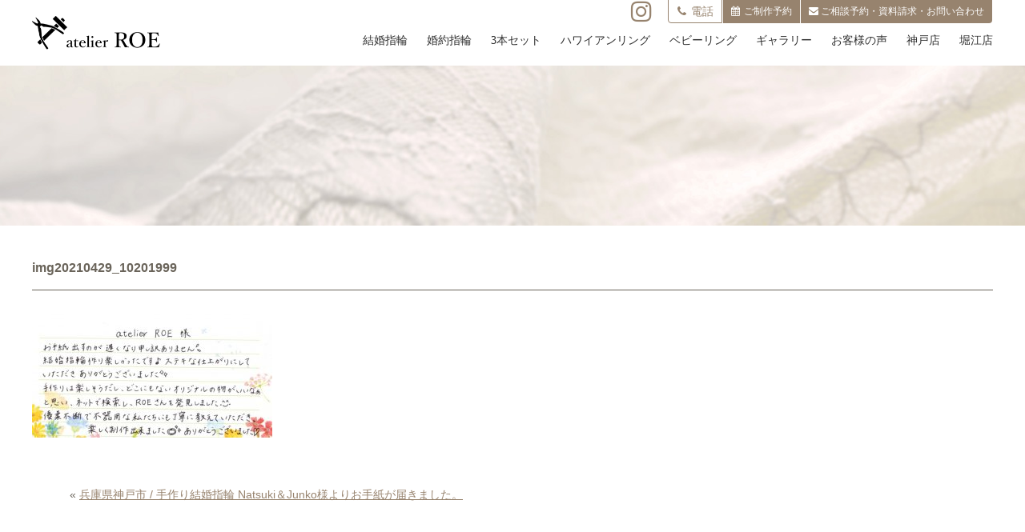

--- FILE ---
content_type: text/html; charset=UTF-8
request_url: https://atelier-roe.com/voice/3016/attachment/img20210429_10201999/
body_size: 40254
content:



<!DOCTYPE html>
<html lang="ja">

<head>

	
<meta charset="UTF-8">
<meta http-equiv="X-UA-Compatible" content="IE=edge">
<meta name="viewport" content="width=device-width, initial-scale=1.0">
<meta name="format-detection" content="telephone=no, address=no, email=no">

<meta property="og:type" content="website">
<meta property="og:url" content="https://atelier-roe.com/">
<meta property="og:image" content="https://atelier-roe.com/common/images/ogp.png">
<meta property="og:site_name" content="手作りの結婚指輪や婚約指輪なら 神戸のatelier ROE">
<meta property="og:title" content="img20210429_10201999">
<meta property="og:description" content="atelier ROEは、神戸元町のトアウエストで生まれた手作り結婚指輪（マリッジリング）婚約指輪（エンゲージリング）の工房です。一生の思い出となるおふたりの指輪作りの制作風景写真や動画を撮影したオリジナルムービーや、完成した指輪の写真をフォトフレームに入れてお渡ししております。TEL:078-945-8500">

<link rel="shortcut icon" href="https://atelier-roe.com/common/images/favicon.ico">
<link rel="apple-touch-icon" href="https://atelier-roe.com/common/images/apple-touch-icon.png">

	<meta name="keywords" content="結婚指輪,婚約指輪,手作り,神戸">
			<meta name="description" content="神戸の手作り結婚指輪、婚約指輪ならatelier ROE（アトリエ ロエ）のimg20210429_10201999のページです。atelier ROEは、神戸元町のトアウエストで生まれた手作り結婚指輪（マリッジリング）婚約指輪（エンゲージリング）の工房です。一生の思い出となるおふたりの指輪作りの制作風景写真や動画を撮影したオリジナルムービーや、完成した指輪の写真をフォトフレームに入れてお渡ししております。TEL:078-945-8500">
	
	

	<!--▼全ページ共通css▼-->
	<link href="https://atelier-roe.com/common/css/font-awesome.css" rel="stylesheet">
<link href="https://fonts.googleapis.com/css?family=Lora" rel="stylesheet">
<link href="https://atelier-roe.com/common/css/iziModal.min.css" rel="stylesheet">
<link href="https://atelier-roe.com/common/css/modal-video.min.css" rel="stylesheet" >
<link href="https://atelier-roe.com/common/css/multistep.css" rel="stylesheet">
<link href="https://atelier-roe.com/common/css/layout.css" rel="stylesheet">
<link href="https://atelier-roe.com/common/css/master.css" rel="stylesheet">
<link href="https://atelier-roe.com/common/css/utility.css" rel="stylesheet">
<link href="https://atelier-roe.com/common/css/exclude.css" rel="stylesheet">
<link href="https://atelier-roe.com/common/css/common.css" rel="stylesheet">

	<!--▼現ページ用css▼-->
			<link href="https://atelier-roe.com/css/archive.css" rel="stylesheet">
	
	
		<!-- All in One SEO 4.4.4 - aioseo.com -->
		<title>img20210429_10201999 | 手作り結婚指輪や婚約指輪なら神戸/大阪心斎橋/堀江のatelier ROE</title>
		<meta name="robots" content="max-snippet:-1, max-image-preview:large, max-video-preview:-1" />
		<link rel="canonical" href="https://atelier-roe.com/voice/3016/attachment/img20210429_10201999/" />
		<meta name="generator" content="All in One SEO (AIOSEO) 4.4.4" />
		<meta property="og:locale" content="ja_JP" />
		<meta property="og:site_name" content="手作り結婚指輪や婚約指輪なら神戸/大阪心斎橋/堀江のatelier ROE | atelier ROEは神戸元町・大阪心斎橋/堀江にある手作り結婚指輪（マリッジリング）手作り婚約指輪（エンゲージリング）の工房です。ふたりだけの空間で指輪作りをお手伝いをいたします。" />
		<meta property="og:type" content="article" />
		<meta property="og:title" content="img20210429_10201999 | 手作り結婚指輪や婚約指輪なら神戸/大阪心斎橋/堀江のatelier ROE" />
		<meta property="og:url" content="https://atelier-roe.com/voice/3016/attachment/img20210429_10201999/" />
		<meta property="article:published_time" content="2021-04-29T03:00:53+00:00" />
		<meta property="article:modified_time" content="2021-04-29T03:00:53+00:00" />
		<meta name="twitter:card" content="summary" />
		<meta name="twitter:title" content="img20210429_10201999 | 手作り結婚指輪や婚約指輪なら神戸/大阪心斎橋/堀江のatelier ROE" />
		<script type="application/ld+json" class="aioseo-schema">
			{"@context":"https:\/\/schema.org","@graph":[{"@type":"BreadcrumbList","@id":"https:\/\/atelier-roe.com\/voice\/3016\/attachment\/img20210429_10201999\/#breadcrumblist","itemListElement":[{"@type":"ListItem","@id":"https:\/\/atelier-roe.com\/#listItem","position":1,"item":{"@type":"WebPage","@id":"https:\/\/atelier-roe.com\/","name":"\u30db\u30fc\u30e0","description":"atelier ROE\u306f\u795e\u6238\u5143\u753a\u30fb\u5927\u962a\u5fc3\u658e\u6a4b\/\u5800\u6c5f\u306b\u3042\u308b\u624b\u4f5c\u308a\u7d50\u5a5a\u6307\u8f2a\uff08\u30de\u30ea\u30c3\u30b8\u30ea\u30f3\u30b0\uff09\u624b\u4f5c\u308a\u5a5a\u7d04\u6307\u8f2a\uff08\u30a8\u30f3\u30b2\u30fc\u30b8\u30ea\u30f3\u30b0\uff09\u306e\u5de5\u623f\u3067\u3059\u3002\u3075\u305f\u308a\u3060\u3051\u306e\u7a7a\u9593\u3067\u6307\u8f2a\u4f5c\u308a\u3092\u304a\u624b\u4f1d\u3044\u3092\u3044\u305f\u3057\u307e\u3059\u3002","url":"https:\/\/atelier-roe.com\/"},"nextItem":"https:\/\/atelier-roe.com\/voice\/3016\/attachment\/img20210429_10201999\/#listItem"},{"@type":"ListItem","@id":"https:\/\/atelier-roe.com\/voice\/3016\/attachment\/img20210429_10201999\/#listItem","position":2,"item":{"@type":"WebPage","@id":"https:\/\/atelier-roe.com\/voice\/3016\/attachment\/img20210429_10201999\/","name":"img20210429_10201999","url":"https:\/\/atelier-roe.com\/voice\/3016\/attachment\/img20210429_10201999\/"},"previousItem":"https:\/\/atelier-roe.com\/#listItem"}]},{"@type":"ItemPage","@id":"https:\/\/atelier-roe.com\/voice\/3016\/attachment\/img20210429_10201999\/#itempage","url":"https:\/\/atelier-roe.com\/voice\/3016\/attachment\/img20210429_10201999\/","name":"img20210429_10201999 | \u624b\u4f5c\u308a\u7d50\u5a5a\u6307\u8f2a\u3084\u5a5a\u7d04\u6307\u8f2a\u306a\u3089\u795e\u6238\/\u5927\u962a\u5fc3\u658e\u6a4b\/\u5800\u6c5f\u306eatelier ROE","inLanguage":"ja","isPartOf":{"@id":"https:\/\/atelier-roe.com\/#website"},"breadcrumb":{"@id":"https:\/\/atelier-roe.com\/voice\/3016\/attachment\/img20210429_10201999\/#breadcrumblist"},"author":{"@id":"https:\/\/atelier-roe.com\/author\/atelier-roe\/#author"},"creator":{"@id":"https:\/\/atelier-roe.com\/author\/atelier-roe\/#author"},"datePublished":"2021-04-29T03:00:53+09:00","dateModified":"2021-04-29T03:00:53+09:00"},{"@type":"Organization","@id":"https:\/\/atelier-roe.com\/#organization","name":"\u624b\u4f5c\u308a\u7d50\u5a5a\u6307\u8f2a\u3084\u5a5a\u7d04\u6307\u8f2a\u306a\u3089\u795e\u6238\/\u5927\u962a\u5fc3\u658e\u6a4b\/\u5800\u6c5f\u306eatelier ROE","url":"https:\/\/atelier-roe.com\/"},{"@type":"Person","@id":"https:\/\/atelier-roe.com\/author\/atelier-roe\/#author","url":"https:\/\/atelier-roe.com\/author\/atelier-roe\/","name":"atelier ROE","image":{"@type":"ImageObject","@id":"https:\/\/atelier-roe.com\/voice\/3016\/attachment\/img20210429_10201999\/#authorImage","url":"https:\/\/secure.gravatar.com\/avatar\/57c2438f0ff09baf15a70af5c4d824b7?s=96&d=mm&r=g","width":96,"height":96,"caption":"atelier ROE"}},{"@type":"WebSite","@id":"https:\/\/atelier-roe.com\/#website","url":"https:\/\/atelier-roe.com\/","name":"\u624b\u4f5c\u308a\u7d50\u5a5a\u6307\u8f2a\u3084\u5a5a\u7d04\u6307\u8f2a\u306a\u3089\u795e\u6238\/\u5927\u962a\u5fc3\u658e\u6a4b\/\u5800\u6c5f\u306eatelier ROE","alternateName":"atelier ROE","description":"atelier ROE\u306f\u795e\u6238\u5143\u753a\u30fb\u5927\u962a\u5fc3\u658e\u6a4b\/\u5800\u6c5f\u306b\u3042\u308b\u624b\u4f5c\u308a\u7d50\u5a5a\u6307\u8f2a\uff08\u30de\u30ea\u30c3\u30b8\u30ea\u30f3\u30b0\uff09\u624b\u4f5c\u308a\u5a5a\u7d04\u6307\u8f2a\uff08\u30a8\u30f3\u30b2\u30fc\u30b8\u30ea\u30f3\u30b0\uff09\u306e\u5de5\u623f\u3067\u3059\u3002\u3075\u305f\u308a\u3060\u3051\u306e\u7a7a\u9593\u3067\u6307\u8f2a\u4f5c\u308a\u3092\u304a\u624b\u4f1d\u3044\u3092\u3044\u305f\u3057\u307e\u3059\u3002","inLanguage":"ja","publisher":{"@id":"https:\/\/atelier-roe.com\/#organization"}}]}
		</script>
		<script type="text/javascript" >
			window.ga=window.ga||function(){(ga.q=ga.q||[]).push(arguments)};ga.l=+new Date;
			ga('create', "UA-118273087-1", 'auto');
			ga('send', 'pageview');
		</script>
		<script async src="https://www.google-analytics.com/analytics.js"></script>
		<!-- All in One SEO -->

<link rel="alternate" type="application/rss+xml" title="手作り結婚指輪や婚約指輪なら神戸/大阪心斎橋/堀江のatelier ROE &raquo; img20210429_10201999 のコメントのフィード" href="https://atelier-roe.com/voice/3016/attachment/img20210429_10201999/feed/" />
<script type="text/javascript">
window._wpemojiSettings = {"baseUrl":"https:\/\/s.w.org\/images\/core\/emoji\/14.0.0\/72x72\/","ext":".png","svgUrl":"https:\/\/s.w.org\/images\/core\/emoji\/14.0.0\/svg\/","svgExt":".svg","source":{"concatemoji":"https:\/\/atelier-roe.com\/wp\/wp-includes\/js\/wp-emoji-release.min.js"}};
/*! This file is auto-generated */
!function(e,a,t){var n,r,o,i=a.createElement("canvas"),p=i.getContext&&i.getContext("2d");function s(e,t){var a=String.fromCharCode,e=(p.clearRect(0,0,i.width,i.height),p.fillText(a.apply(this,e),0,0),i.toDataURL());return p.clearRect(0,0,i.width,i.height),p.fillText(a.apply(this,t),0,0),e===i.toDataURL()}function c(e){var t=a.createElement("script");t.src=e,t.defer=t.type="text/javascript",a.getElementsByTagName("head")[0].appendChild(t)}for(o=Array("flag","emoji"),t.supports={everything:!0,everythingExceptFlag:!0},r=0;r<o.length;r++)t.supports[o[r]]=function(e){if(p&&p.fillText)switch(p.textBaseline="top",p.font="600 32px Arial",e){case"flag":return s([127987,65039,8205,9895,65039],[127987,65039,8203,9895,65039])?!1:!s([55356,56826,55356,56819],[55356,56826,8203,55356,56819])&&!s([55356,57332,56128,56423,56128,56418,56128,56421,56128,56430,56128,56423,56128,56447],[55356,57332,8203,56128,56423,8203,56128,56418,8203,56128,56421,8203,56128,56430,8203,56128,56423,8203,56128,56447]);case"emoji":return!s([129777,127995,8205,129778,127999],[129777,127995,8203,129778,127999])}return!1}(o[r]),t.supports.everything=t.supports.everything&&t.supports[o[r]],"flag"!==o[r]&&(t.supports.everythingExceptFlag=t.supports.everythingExceptFlag&&t.supports[o[r]]);t.supports.everythingExceptFlag=t.supports.everythingExceptFlag&&!t.supports.flag,t.DOMReady=!1,t.readyCallback=function(){t.DOMReady=!0},t.supports.everything||(n=function(){t.readyCallback()},a.addEventListener?(a.addEventListener("DOMContentLoaded",n,!1),e.addEventListener("load",n,!1)):(e.attachEvent("onload",n),a.attachEvent("onreadystatechange",function(){"complete"===a.readyState&&t.readyCallback()})),(e=t.source||{}).concatemoji?c(e.concatemoji):e.wpemoji&&e.twemoji&&(c(e.twemoji),c(e.wpemoji)))}(window,document,window._wpemojiSettings);
</script>
<style type="text/css">
img.wp-smiley,
img.emoji {
	display: inline !important;
	border: none !important;
	box-shadow: none !important;
	height: 1em !important;
	width: 1em !important;
	margin: 0 0.07em !important;
	vertical-align: -0.1em !important;
	background: none !important;
	padding: 0 !important;
}
</style>
	<link rel='stylesheet' id='sbi_styles-css' href='https://atelier-roe.com/wp/wp-content/plugins/instagram-feed/css/sbi-styles.min.css' type='text/css' media='all' />
<link rel='stylesheet' id='wp-block-library-css' href='https://atelier-roe.com/wp/wp-includes/css/dist/block-library/style.min.css' type='text/css' media='all' />
<link rel='stylesheet' id='classic-theme-styles-css' href='https://atelier-roe.com/wp/wp-includes/css/classic-themes.min.css' type='text/css' media='all' />
<style id='global-styles-inline-css' type='text/css'>
body{--wp--preset--color--black: #000000;--wp--preset--color--cyan-bluish-gray: #abb8c3;--wp--preset--color--white: #ffffff;--wp--preset--color--pale-pink: #f78da7;--wp--preset--color--vivid-red: #cf2e2e;--wp--preset--color--luminous-vivid-orange: #ff6900;--wp--preset--color--luminous-vivid-amber: #fcb900;--wp--preset--color--light-green-cyan: #7bdcb5;--wp--preset--color--vivid-green-cyan: #00d084;--wp--preset--color--pale-cyan-blue: #8ed1fc;--wp--preset--color--vivid-cyan-blue: #0693e3;--wp--preset--color--vivid-purple: #9b51e0;--wp--preset--gradient--vivid-cyan-blue-to-vivid-purple: linear-gradient(135deg,rgba(6,147,227,1) 0%,rgb(155,81,224) 100%);--wp--preset--gradient--light-green-cyan-to-vivid-green-cyan: linear-gradient(135deg,rgb(122,220,180) 0%,rgb(0,208,130) 100%);--wp--preset--gradient--luminous-vivid-amber-to-luminous-vivid-orange: linear-gradient(135deg,rgba(252,185,0,1) 0%,rgba(255,105,0,1) 100%);--wp--preset--gradient--luminous-vivid-orange-to-vivid-red: linear-gradient(135deg,rgba(255,105,0,1) 0%,rgb(207,46,46) 100%);--wp--preset--gradient--very-light-gray-to-cyan-bluish-gray: linear-gradient(135deg,rgb(238,238,238) 0%,rgb(169,184,195) 100%);--wp--preset--gradient--cool-to-warm-spectrum: linear-gradient(135deg,rgb(74,234,220) 0%,rgb(151,120,209) 20%,rgb(207,42,186) 40%,rgb(238,44,130) 60%,rgb(251,105,98) 80%,rgb(254,248,76) 100%);--wp--preset--gradient--blush-light-purple: linear-gradient(135deg,rgb(255,206,236) 0%,rgb(152,150,240) 100%);--wp--preset--gradient--blush-bordeaux: linear-gradient(135deg,rgb(254,205,165) 0%,rgb(254,45,45) 50%,rgb(107,0,62) 100%);--wp--preset--gradient--luminous-dusk: linear-gradient(135deg,rgb(255,203,112) 0%,rgb(199,81,192) 50%,rgb(65,88,208) 100%);--wp--preset--gradient--pale-ocean: linear-gradient(135deg,rgb(255,245,203) 0%,rgb(182,227,212) 50%,rgb(51,167,181) 100%);--wp--preset--gradient--electric-grass: linear-gradient(135deg,rgb(202,248,128) 0%,rgb(113,206,126) 100%);--wp--preset--gradient--midnight: linear-gradient(135deg,rgb(2,3,129) 0%,rgb(40,116,252) 100%);--wp--preset--duotone--dark-grayscale: url('#wp-duotone-dark-grayscale');--wp--preset--duotone--grayscale: url('#wp-duotone-grayscale');--wp--preset--duotone--purple-yellow: url('#wp-duotone-purple-yellow');--wp--preset--duotone--blue-red: url('#wp-duotone-blue-red');--wp--preset--duotone--midnight: url('#wp-duotone-midnight');--wp--preset--duotone--magenta-yellow: url('#wp-duotone-magenta-yellow');--wp--preset--duotone--purple-green: url('#wp-duotone-purple-green');--wp--preset--duotone--blue-orange: url('#wp-duotone-blue-orange');--wp--preset--font-size--small: 13px;--wp--preset--font-size--medium: 20px;--wp--preset--font-size--large: 36px;--wp--preset--font-size--x-large: 42px;--wp--preset--spacing--20: 0.44rem;--wp--preset--spacing--30: 0.67rem;--wp--preset--spacing--40: 1rem;--wp--preset--spacing--50: 1.5rem;--wp--preset--spacing--60: 2.25rem;--wp--preset--spacing--70: 3.38rem;--wp--preset--spacing--80: 5.06rem;}:where(.is-layout-flex){gap: 0.5em;}body .is-layout-flow > .alignleft{float: left;margin-inline-start: 0;margin-inline-end: 2em;}body .is-layout-flow > .alignright{float: right;margin-inline-start: 2em;margin-inline-end: 0;}body .is-layout-flow > .aligncenter{margin-left: auto !important;margin-right: auto !important;}body .is-layout-constrained > .alignleft{float: left;margin-inline-start: 0;margin-inline-end: 2em;}body .is-layout-constrained > .alignright{float: right;margin-inline-start: 2em;margin-inline-end: 0;}body .is-layout-constrained > .aligncenter{margin-left: auto !important;margin-right: auto !important;}body .is-layout-constrained > :where(:not(.alignleft):not(.alignright):not(.alignfull)){max-width: var(--wp--style--global--content-size);margin-left: auto !important;margin-right: auto !important;}body .is-layout-constrained > .alignwide{max-width: var(--wp--style--global--wide-size);}body .is-layout-flex{display: flex;}body .is-layout-flex{flex-wrap: wrap;align-items: center;}body .is-layout-flex > *{margin: 0;}:where(.wp-block-columns.is-layout-flex){gap: 2em;}.has-black-color{color: var(--wp--preset--color--black) !important;}.has-cyan-bluish-gray-color{color: var(--wp--preset--color--cyan-bluish-gray) !important;}.has-white-color{color: var(--wp--preset--color--white) !important;}.has-pale-pink-color{color: var(--wp--preset--color--pale-pink) !important;}.has-vivid-red-color{color: var(--wp--preset--color--vivid-red) !important;}.has-luminous-vivid-orange-color{color: var(--wp--preset--color--luminous-vivid-orange) !important;}.has-luminous-vivid-amber-color{color: var(--wp--preset--color--luminous-vivid-amber) !important;}.has-light-green-cyan-color{color: var(--wp--preset--color--light-green-cyan) !important;}.has-vivid-green-cyan-color{color: var(--wp--preset--color--vivid-green-cyan) !important;}.has-pale-cyan-blue-color{color: var(--wp--preset--color--pale-cyan-blue) !important;}.has-vivid-cyan-blue-color{color: var(--wp--preset--color--vivid-cyan-blue) !important;}.has-vivid-purple-color{color: var(--wp--preset--color--vivid-purple) !important;}.has-black-background-color{background-color: var(--wp--preset--color--black) !important;}.has-cyan-bluish-gray-background-color{background-color: var(--wp--preset--color--cyan-bluish-gray) !important;}.has-white-background-color{background-color: var(--wp--preset--color--white) !important;}.has-pale-pink-background-color{background-color: var(--wp--preset--color--pale-pink) !important;}.has-vivid-red-background-color{background-color: var(--wp--preset--color--vivid-red) !important;}.has-luminous-vivid-orange-background-color{background-color: var(--wp--preset--color--luminous-vivid-orange) !important;}.has-luminous-vivid-amber-background-color{background-color: var(--wp--preset--color--luminous-vivid-amber) !important;}.has-light-green-cyan-background-color{background-color: var(--wp--preset--color--light-green-cyan) !important;}.has-vivid-green-cyan-background-color{background-color: var(--wp--preset--color--vivid-green-cyan) !important;}.has-pale-cyan-blue-background-color{background-color: var(--wp--preset--color--pale-cyan-blue) !important;}.has-vivid-cyan-blue-background-color{background-color: var(--wp--preset--color--vivid-cyan-blue) !important;}.has-vivid-purple-background-color{background-color: var(--wp--preset--color--vivid-purple) !important;}.has-black-border-color{border-color: var(--wp--preset--color--black) !important;}.has-cyan-bluish-gray-border-color{border-color: var(--wp--preset--color--cyan-bluish-gray) !important;}.has-white-border-color{border-color: var(--wp--preset--color--white) !important;}.has-pale-pink-border-color{border-color: var(--wp--preset--color--pale-pink) !important;}.has-vivid-red-border-color{border-color: var(--wp--preset--color--vivid-red) !important;}.has-luminous-vivid-orange-border-color{border-color: var(--wp--preset--color--luminous-vivid-orange) !important;}.has-luminous-vivid-amber-border-color{border-color: var(--wp--preset--color--luminous-vivid-amber) !important;}.has-light-green-cyan-border-color{border-color: var(--wp--preset--color--light-green-cyan) !important;}.has-vivid-green-cyan-border-color{border-color: var(--wp--preset--color--vivid-green-cyan) !important;}.has-pale-cyan-blue-border-color{border-color: var(--wp--preset--color--pale-cyan-blue) !important;}.has-vivid-cyan-blue-border-color{border-color: var(--wp--preset--color--vivid-cyan-blue) !important;}.has-vivid-purple-border-color{border-color: var(--wp--preset--color--vivid-purple) !important;}.has-vivid-cyan-blue-to-vivid-purple-gradient-background{background: var(--wp--preset--gradient--vivid-cyan-blue-to-vivid-purple) !important;}.has-light-green-cyan-to-vivid-green-cyan-gradient-background{background: var(--wp--preset--gradient--light-green-cyan-to-vivid-green-cyan) !important;}.has-luminous-vivid-amber-to-luminous-vivid-orange-gradient-background{background: var(--wp--preset--gradient--luminous-vivid-amber-to-luminous-vivid-orange) !important;}.has-luminous-vivid-orange-to-vivid-red-gradient-background{background: var(--wp--preset--gradient--luminous-vivid-orange-to-vivid-red) !important;}.has-very-light-gray-to-cyan-bluish-gray-gradient-background{background: var(--wp--preset--gradient--very-light-gray-to-cyan-bluish-gray) !important;}.has-cool-to-warm-spectrum-gradient-background{background: var(--wp--preset--gradient--cool-to-warm-spectrum) !important;}.has-blush-light-purple-gradient-background{background: var(--wp--preset--gradient--blush-light-purple) !important;}.has-blush-bordeaux-gradient-background{background: var(--wp--preset--gradient--blush-bordeaux) !important;}.has-luminous-dusk-gradient-background{background: var(--wp--preset--gradient--luminous-dusk) !important;}.has-pale-ocean-gradient-background{background: var(--wp--preset--gradient--pale-ocean) !important;}.has-electric-grass-gradient-background{background: var(--wp--preset--gradient--electric-grass) !important;}.has-midnight-gradient-background{background: var(--wp--preset--gradient--midnight) !important;}.has-small-font-size{font-size: var(--wp--preset--font-size--small) !important;}.has-medium-font-size{font-size: var(--wp--preset--font-size--medium) !important;}.has-large-font-size{font-size: var(--wp--preset--font-size--large) !important;}.has-x-large-font-size{font-size: var(--wp--preset--font-size--x-large) !important;}
.wp-block-navigation a:where(:not(.wp-element-button)){color: inherit;}
:where(.wp-block-columns.is-layout-flex){gap: 2em;}
.wp-block-pullquote{font-size: 1.5em;line-height: 1.6;}
</style>
<link rel='stylesheet' id='foobox-free-min-css' href='https://atelier-roe.com/wp/wp-content/plugins/foobox-image-lightbox/free/css/foobox.free.min.css' type='text/css' media='all' />
<link rel='stylesheet' id='wp-pagenavi-css' href='https://atelier-roe.com/wp/wp-content/plugins/wp-pagenavi/pagenavi-css.css' type='text/css' media='all' />
<link rel='stylesheet' id='mts_simple_booking_front_css-css' href='https://atelier-roe.com/wp/wp-content/plugins/mts-simple-booking/css/mtssb-front.css' type='text/css' media='all' />
<!--n2css--><script type='text/javascript' src='https://atelier-roe.com/wp/wp-includes/js/jquery/jquery.min.js' id='jquery-core-js'></script>
<script type='text/javascript' src='https://atelier-roe.com/wp/wp-includes/js/jquery/jquery-migrate.min.js' id='jquery-migrate-js'></script>
<script type='text/javascript' id='foobox-free-min-js-before'>
/* Run FooBox FREE (v2.7.27) */
var FOOBOX = window.FOOBOX = {
	ready: true,
	disableOthers: false,
	o: {wordpress: { enabled: true }, countMessage:'image %index of %total', captions: { dataTitle: ["captionTitle","title"], dataDesc: ["captionDesc","description"] }, excludes:'.fbx-link,.nofoobox,.nolightbox,a[href*="pinterest.com/pin/create/button/"]', affiliate : { enabled: false }},
	selectors: [
		".foogallery-container.foogallery-lightbox-foobox", ".foogallery-container.foogallery-lightbox-foobox-free", ".gallery", ".wp-block-gallery", ".wp-caption", ".wp-block-image", "a:has(img[class*=wp-image-])", ".foobox"
	],
	pre: function( $ ){
		// Custom JavaScript (Pre)
		
	},
	post: function( $ ){
		// Custom JavaScript (Post)
		
		// Custom Captions Code
		
	},
	custom: function( $ ){
		// Custom Extra JS
		
	}
};
</script>
<script type='text/javascript' src='https://atelier-roe.com/wp/wp-content/plugins/foobox-image-lightbox/free/js/foobox.free.min.js' id='foobox-free-min-js'></script>
<link rel="https://api.w.org/" href="https://atelier-roe.com/wp-json/" /><link rel="alternate" type="application/json" href="https://atelier-roe.com/wp-json/wp/v2/media/3018" /><link rel="EditURI" type="application/rsd+xml" title="RSD" href="https://atelier-roe.com/wp/xmlrpc.php?rsd" />
<link rel="wlwmanifest" type="application/wlwmanifest+xml" href="https://atelier-roe.com/wp/wp-includes/wlwmanifest.xml" />

<link rel='shortlink' href='https://atelier-roe.com/?p=3018' />
<link rel="alternate" type="application/json+oembed" href="https://atelier-roe.com/wp-json/oembed/1.0/embed?url=https%3A%2F%2Fatelier-roe.com%2Fvoice%2F3016%2Fattachment%2Fimg20210429_10201999%2F" />
<link rel="alternate" type="text/xml+oembed" href="https://atelier-roe.com/wp-json/oembed/1.0/embed?url=https%3A%2F%2Fatelier-roe.com%2Fvoice%2F3016%2Fattachment%2Fimg20210429_10201999%2F&#038;format=xml" />

</head>


<body>



<!-- ▼wrapper▼ -->
<div class="wrapper" id="top">

	<!--サイトヘッダー-->
	<header class="l-header Header-site">
	<div class="l-inner-site">

		<div class="row row-0">
			<div class="col-pc-10-3" data-mh="Header">


				<div class="HLogo"><a href="https://atelier-roe.com/"><img src="https://atelier-roe.com/common/images/img_logo.png" width="160" height="42" alt="手作りの結婚指輪や婚約指輪なら 神戸のatelier ROE"></a></div>

			</div>
			<div class="col-pc-10-7 pc" data-mh="Header">

				<nav class="Gnav">
					<ul>
						<li><a href="https://atelier-roe.com/marriage/">結婚指輪</a></li>
						<li><a href="https://atelier-roe.com/engage/">婚約指輪</a></li>
						<li><a href="https://atelier-roe.com/set/">3本セット</a></li>
						<li><a href="https://atelier-roe.com/hawaiian/">ハワイアンリング</a></li>
						<li><a href="https://atelier-roe.com/baby/">ベビーリング</a></li>
						<li><a href="https://atelier-roe.com/gallery/">ギャラリー</a></li>
						<li><a href="https://atelier-roe.com/voice/">お客様の声</a></li>
						<li><a href="https://atelier-roe.com/atelier/">神戸店</a></li>
						<li><a href="https://atelier-roe.com/atelier_horie/">堀江店</a></li>
					</ul>
				</nav>
			</div>
		</div>




		<div class="HeaderContact pc">
			<a href="https://www.instagram.com/atelier.roe/?hl=ja" target="_blank" class="pr20" ><i class="fa fa-instagram f30" aria-hidden="true"></i></a>
			<ul>
				<li data-mh="HContact" class="Nav_wide"><a href="#"><i class="fa fa-phone fa-fw" aria-hidden="true"></i>電話</a>
					<div class="Nav_wide_box"><div class="p10"><i class="fa fa-phone fa-fw" aria-hidden="true"></i>神戸店 <span
									class="tel-link">078-945-8500</span></div>
						<div class="p10"><i class="fa fa-phone fa-fw" aria-hidden="true"></i>堀江店 <span
									class="tel-link">078-945-8500</span></div>
					</div>
				</li><li data-mh="HContact" class="Nav_wide"><a href="#" class="color-white"><i class="fa fa-calendar fa-fw"
				                                                       aria-hidden="true"></i>ご制作予約</a>
					<div class="Nav_wide_box">
						<div class="p5"><a href="https://atelier-roe.com/reserve/"><i class="fa fa-calendar fa-fw" aria-hidden="true"></i>ご制作予約（神戸店）</a></div>
						<div class="p5"><a href="https://atelier-roe.com/reserve_horie/"><i class="fa fa-calendar fa-fw" aria-hidden="true"></i>ご制作予約（堀江店）</a></div>
					</div>
				</li><li data-mh="HContact" class="btn-shiryou"><a href="https://atelier-roe.com/contact/"><i class="fa fa-envelope fa-fw" aria-hidden="true"></i>ご相談予約・資料請求・お問い合わせ</a></li>
			</ul>
		</div>


		<div><a href="https://www.instagram.com/atelier.roe/?hl=ja" target="_blank" class="sp sp_insta" ><i class="fa fa-instagram f30" aria-hidden="true"></i></a></div>
		<div id="sp_nav_btn" class="noscroll sp_nav_btn sp" href="#sp_nav">
			<a href="#"><i class="fa fa-bars fa-2x" aria-hidden="true"></i></a></div>
	</div>
</header>



	<!--ページタイトル-->
			<div class="container_liquid Page_title">
			<header class="l-inner-main">
				<h2 class="ttl_02 mb0">					<span></span></h2>
			</header>
		</div>
	

	<!--メインコンテンツー-->
	<div class="l-main_contents">

		<!--メインー-->
		<main class="l-main">



<!--****************************************************************
	新着情報 - className : Category
*****************************************************************-->
<div class="container Category">
	<div class="l-inner-main">
					

				<h4 class="ttl_04">img20210429_10201999</h4>

				
				<div class="column_txt single">
					<p class="attachment"><a href='https://atelier-roe.com/wp/wp-content/uploads/2021/04/img20210429_10201999.jpg'><img width="300" height="154" src="https://atelier-roe.com/wp/wp-content/uploads/2021/04/img20210429_10201999-300x154.jpg" class="attachment-medium size-medium" alt="" decoding="async" loading="lazy" srcset="https://atelier-roe.com/wp/wp-content/uploads/2021/04/img20210429_10201999-300x154.jpg 300w, https://atelier-roe.com/wp/wp-content/uploads/2021/04/img20210429_10201999-768x393.jpg 768w, https://atelier-roe.com/wp/wp-content/uploads/2021/04/img20210429_10201999.jpg 1000w" sizes="(max-width: 300px) 100vw, 300px" /></a></p>
				</div>
					


					<div class="row btns mt60">
				<div class="col-pc-2">
					« <a href="https://atelier-roe.com/voice/3016/" rel="prev">兵庫県神戸市 / 手作り結婚指輪 Natsuki＆Junko様よりお手紙が届きました。</a>				</div>
				<div class="col-pc-2">
									</div>
			</div>
			</div>
</div>



<!--****************************************************************
			パンくず - className : Breadcrumb
		*****************************************************************-->
<nav class="l-breadcrumb Breadcrumb">
	<div class="l-inner-main">
		<!-- Breadcrumb NavXT 7.2.0 -->
<span property="itemListElement" typeof="ListItem"><a property="item" typeof="WebPage" title="手作り結婚指輪や婚約指輪なら神戸/大阪心斎橋/堀江のatelier ROEへ移動" href="https://atelier-roe.com" class="home"><span property="name">手作り結婚指輪や婚約指輪なら神戸/大阪心斎橋/堀江のatelier ROETOP</span></a><meta property="position" content="1"></span>　&gt;　<span property="itemListElement" typeof="ListItem"><a property="item" typeof="WebPage" title="お客様の声へ移動する" href="https://atelier-roe.com/voice/" class="archive post-voice-archive" ><span property="name">お客様の声</span></a><meta property="position" content="2"></span>　&gt;　<span property="itemListElement" typeof="ListItem"><a property="item" typeof="WebPage" title="兵庫県神戸市 / 手作り結婚指輪 Natsuki＆Junko様よりお手紙が届きました。へ移動する" href="https://atelier-roe.com/voice/3016/" class="post post-voice" ><span property="name">兵庫県神戸市 / 手作り結婚指輪 Natsuki＆Junko様よりお手紙が届きました。</span></a><meta property="position" content="3"></span>　&gt;　<span property="itemListElement" typeof="ListItem"><span property="name">img20210429_10201999</span><meta property="position" content="4"></span>	</div>
</nav>

<div class="container_liquid FooterTxt">
	<div class="l-inner-main ">

	</div>
</div>



</main>


</div>

<!--フッターー-->
<!--****************************************************************
	ページフッタ - className : Footer-site
*****************************************************************-->
<footer class="l-footer Footer-site" id="footer">

	<div class="l-inner-site">

		<div class="GFooter cf2">
			<p class="txt_c mb60">
				<a href="https://atelier-roe.com/"><img src="https://atelier-roe.com/common/images/img_logo_w.png" width="159" height="43" alt="手作りの結婚指輪や婚約指輪なら 神戸のatelier ROE"></a>
			</p>
			<div class="footer_atelier">
				<div class="row">
					<div class="col-pc-2 txt_c">
						<div class="txt_l ib mb20 sp_w100p">
							<p class="ttl_04 b-color-white pb5">神戸 元町店</p>
							<p>
								〒650-0012<br>神戸市中央区北長狭通3丁目9-2 [
								<a href="https://goo.gl/maps/23mAGw14GEt" target="_blank"
								   class="txt_underline color-white">google map</a>
								<i class="fa fa-clone" aria-hidden="true"></i> ]
							</p>

							<dl class="GFooterDetail">
								<dt>営業時間</dt>
								<dd>10：00～18：30</dd>
							</dl>
							<dl class="GFooterDetail">
								<dt>定休日</dt>
								<dd>毎週火曜日（祝日の場合は営業）</dd>
							</dl>
						</div>
						<br>
						<a href="https://atelier-roe.com/reserve/"
						   class="m-btn btn-ghost btn-f-contact faa-parent animated-hover"><i
									class="fa fa-calendar fa-fw faa-pulse faa-wrench" aria-hidden="true"></i> 神戸店ご制作予約
							<small class="ib">（完全予約制）</small>
						</a>

						<p class="FTel"><i class="fa fa-phone fa-fw" aria-hidden="true"></i><span class="tel-link">078-945-8500</span>
						</p>
					</div>
					<div class="col-pc-2 pb0 txt_c">

						<div class="txt_l ib mb20 sp_w100p">
							<p class="ttl_04 b-color-white pb5">大阪 堀江店</p>
							<p>
								〒550-0015<br>大阪市西区南堀江1丁目20-6M's325 3F [
								<a href="https://goo.gl/maps/q5Nnfuwje1kG65xg6" target="_blank"
								   class="txt_underline color-white">google map</a>
								<i class="fa fa-clone" aria-hidden="true"></i> ]
							</p>

							<dl class="GFooterDetail">
								<dt>営業時間</dt>
								<dd>10：00～18：30</dd>
							</dl>
							<dl class="GFooterDetail">
								<dt>定休日</dt>
								<dd>毎週火曜日（祝日の場合は営業）</dd>
							</dl>
						</div>
						<br>
						<a href="https://atelier-roe.com/reserve_horie/"
						   class="m-btn btn-ghost btn-f-contact faa-parent animated-hover"><i
									class="fa fa-calendar fa-fw faa-pulse faa-wrench" aria-hidden="true"></i> 堀江店ご制作予約
							<small class="ib">（完全予約制）</small>
						</a>

						<p class="FTel"><i class="fa fa-phone fa-fw" aria-hidden="true"></i><span class="tel-link">06-6978-8208</span>
						</p>


					</div>
				</div>
			</div>
		</div>


		<!-- row start -->
		<div class="row FLink">
			<div class="col-pc-4-3 col-tb-1">
				<ul class="FLinkList">
					<li><a href="https://atelier-roe.com/marriage/">結婚指輪</a></li>
					<li><a href="https://atelier-roe.com/engage/">婚約指輪</a></li>
					<li><a href="https://atelier-roe.com/set/">3本セット</a></li>
					<li><a href="https://atelier-roe.com/hawaiian/">ハワイアンリング</a></li>
					<li><a href="https://atelier-roe.com/baby/">ベビーリング</a></li>
					<li><a href="https://atelier-roe.com/material/">選べる20種類の金属素材</a></li>
					<li><a href="https://atelier-roe.com/gallery/">ギャラリー</a></li>
					<li><a href="https://atelier-roe.com/voice/">お客様の声</a></li>
					<li><a href="https://atelier-roe.com/campaign/">特典・キャンペーン</a></li>
					<li><a href="https://atelier-roe.com/atelier/">店舗情報（神戸店）</a></li>
					<li><a href="https://atelier-roe.com/atelier_horie/">店舗情報（堀江店）</a></li>
					<li><a href="https://atelier-roe.com/movie/">制作風景ムービー</a></li>
					<li><a href="https://atelier-roe.com/info/">新着情報</a></li>
					<li><a href="https://atelier-roe.com/reserve/">ご制作予約（神戸店）</a></li>
					<li><a href="https://atelier-roe.com/reserve_horie/">ご制作予約（堀江店）</a></li>
					<li><a href="https://atelier-roe.com/contact/">ご相談予約・資料請求・お問い合わせ</a></li>
					<li><a href="https://atelier-roe.com/sitemap/">サイトマップ</a></li>
					<li><a href="https://atelier-roe.com/policy/">プライバシーポリシー</a></li>
				</ul>
			</div>
			<div class="col-pc-4-1 col-tb-1 txt_r">
				<ul class="FSns allbtn_ro mb30">
					<li><a href="https://lin.ee/fwthBx8" target="_blank"><img src="https://atelier-roe.com/common/images/icon-line.png" width="32" height="38" alt="LINE"></a></li>
					<li><a href="https://www.facebook.com/ROE-128164447768576/" target="_blank"><i class="fa fa-facebook-square" aria-hidden="true"></i></a></li>
					<li><a href="https://www.instagram.com/atelier.roe/?hl=ja" target="_blank"><i class="fa fa-instagram" aria-hidden="true"></i></a></li>
					<li><a href="https://www.jewelry-tresor.com/" target="_blank"><img src="https://atelier-roe.com/common/images/logo_tresor.png" width="auto" height="38" alt="神戸の結婚指輪・婚約指輪ならトレゾア"></a></li>
				</ul>
				<p class="FCopy">COPYRIGHT © 2017 atelier ROE . ALL RIGHTS RESERVED</p>
			</div>
		</div>
		<!-- row end -->


	</div>

	<div class="sScroll Pagetop" data-target=".wrapper">
		<div class="m-box box-p-10 box-base-font radius50p h100p center_box">
			<div class="center_box-item"><i class="fa fa-angle-up" aria-hidden="true"></i></div>
		</div>
	</div>
</footer><!--▼menu▼-->
<div id="sp_nav" class="Sp-nav slideOutUp" style="opacity: 0; z-index: -9999;">

	<ul class="GnavSp">
		<li data-mh="GnavSp"><a href="https://atelier-roe.com/marriage/">結婚指輪</a></li>
		<li data-mh="GnavSp"><a href="https://atelier-roe.com/engage/">婚約指輪</a></li>
		<li data-mh="GnavSp"><a href="https://atelier-roe.com/hawaiian/">ハワイアンリング</a></li>
		<li data-mh="GnavSp"><a href="https://atelier-roe.com/baby/">ベビーリング</a></li>
		<li data-mh="GnavSp"><a href="https://atelier-roe.com/material/">選べる金属素材</a></li>
		<li data-mh="GnavSp"><a href="https://atelier-roe.com/gallery/">ギャラリー</a></li>
		<li data-mh="GnavSp"><a href="https://atelier-roe.com/voice/">お客様の声</a></li>
		<li data-mh="GnavSp"><a href="https://atelier-roe.com/campaign/">特典・キャンペーン</a></li>
		<li data-mh="GnavSp"><a href="https://atelier-roe.com/movie/">制作風景ムービー</a></li>
		<li data-mh="GnavSp"><a href="https://atelier-roe.com/info/">新着情報</a></li>
	</ul>

	<div class="HeaderContact">
		<div class="row">
			<div class="col-sp-2">
				<ul class="GnavContactSp">
					<li><a href="https://atelier-roe.com/atelier/">店舗情報（神戸店）</a></li>
					<li><a href="tel:0789458500" class="color-white"><i class="fa fa-phone" aria-hidden="true"></i>078-945-8500</a></li>
					<li><a href="https://atelier-roe.com/reserve/" class="color-white"><i class="fa fa-calendar" aria-hidden="true"></i>ご制作予約（神戸店）</a></li>
				</ul>
			</div>
			<div class="col-sp-2">
				<ul class="GnavContactSp">
					<li><a href="https://atelier-roe.com/atelier_horie/">店舗情報（堀江店）</a></li>
					<li><a href="tel:0669788208" class="color-white"><i class="fa fa-phone" aria-hidden="true"></i>06-6978-8208</a></li>
					<li><a href="https://atelier-roe.com/reserve_horie/" class="color-white"><i class="fa fa-calendar" aria-hidden="true"></i>ご制作予約（堀江店）</a></li>

				</ul>
			</div>
		</div>
		<ul>
			<li><a href="https://atelier-roe.com/contact/"><i class="fa fa-envelope" aria-hidden="true"></i>ご相談予約・資料請求・お問い合わせ</a></li>
		</ul>
	</div>

	<ul class="FSns mb10">
		<li><a href="https://www.facebook.com/ROE-128164447768576/" target="_blank"><i class="fa fa-facebook-square" aria-hidden="true"></i></a></li>
		<li><a href="https://www.instagram.com/atelier.roe/?hl=ja" target="_blank"><i class="fa fa-instagram" aria-hidden="true"></i></a></li>
	</ul>


	<h1 class="mb5">手作りの結婚指輪や婚約指輪なら 神戸のatelier ROE</h1>


	<p class="close-sp_nav"><i class="fa fa-close fa-2x" aria-hidden="true"></i></p>
</div>
<!--▲menu▲-->

</div>
<!-- ▲wrapper▲ -->

<!--▼全ページ共通js▼-->
<script src="https://atelier-roe.com/common/js/libs.js"></script>
<script src="https://atelier-roe.com/common/lib/iziModal.min.js"></script>
<script src="https://atelier-roe.com/common/lib/jquery-modal-video.min.js"></script>
<script src="https://atelier-roe.com/common/js/common.js"></script>

<!--▼現ページ用js▼-->
	<script type="text/javascript">
		$(document).on('click', '.open-default', function(event) {
			event.preventDefault();
			$('#modal-default').iziModal('open',this);
		});
		$('#modal-default').iziModal();
		$('.iziModal',this).iziModal({
			loop: true,
			headerColor: "rgba(5,41,88,0.8)",
			padding:20,
			borderBottom:false,
			radius:0,
			closeButton:false,
			background:"rgb(246,246,246)",
			title:"#f6f6f6",
			subtitle:"#f6f6f6",
			navigateCaption:"#052958",
		});

	</script>




<!-- Instagram Feed JS -->
<script type="text/javascript">
var sbiajaxurl = "https://atelier-roe.com/wp/wp-admin/admin-ajax.php";
</script>

</body>
</html>


--- FILE ---
content_type: text/css
request_url: https://atelier-roe.com/common/css/layout.css
body_size: 38171
content:
@charset "UTF-8";
/*!***************************************************************
 *  グリッドシステム
 ****************************************************************/
.container {
  margin-bottom: 80px;
  position: relative;
  /*max-width     : $main_width;
	width         : 100%;*/
  margin-left: auto;
  margin-right: auto;
}

.container:before {
  display: block;
  content: " ";
}

.container_liquid {
  position: relative;
  margin-bottom: 0;
  margin-left: -10px;
  margin-right: -10px;
  padding: 80px 10px;
}

.container_liquid:before {
  display: block;
  content: " ";
}

/* 行の設定 */
.row:before {
  display: block;
  content: " ";
}

.row:after {
  clear: both;
  display: block;
  content: " ";
}

.row {
  margin-left: -15px;
  margin-right: -15px;
}

.row:last-child {
  margin-bottom: -30px;
}

/* カラムの設定 */
.col-pc-1 {
  width: 100%;
}

.col-pc-offset-1 {
  margin-left: 100%;
}

.col-pc-1-1 {
  width: 100%;
}

.col-pc-offset-1-1 {
  margin-left: 100%;
}

.col-pc-2 {
  width: 50%;
}

.col-pc-offset-2 {
  margin-left: 50%;
}

.col-pc-2-1 {
  width: 50%;
}

.col-pc-offset-2-1 {
  margin-left: 50%;
}

.col-pc-3 {
  width: 33.33333%;
}

.col-pc-offset-3 {
  margin-left: 33.33333%;
}

.col-pc-3-1 {
  width: 33.33333%;
}

.col-pc-offset-3-1 {
  margin-left: 33.33333%;
}

.col-pc-3-2 {
  width: 66.66667%;
}

.col-pc-offset-3-2 {
  margin-left: 66.66667%;
}

.col-pc-4 {
  width: 25%;
}

.col-pc-offset-4 {
  margin-left: 25%;
}

.col-pc-4-1 {
  width: 25%;
}

.col-pc-offset-4-1 {
  margin-left: 25%;
}

.col-pc-4-2 {
  width: 50%;
}

.col-pc-offset-4-2 {
  margin-left: 50%;
}

.col-pc-4-3 {
  width: 75%;
}

.col-pc-offset-4-3 {
  margin-left: 75%;
}

.col-pc-5 {
  width: 20%;
}

.col-pc-offset-5 {
  margin-left: 20%;
}

.col-pc-5-1 {
  width: 20%;
}

.col-pc-offset-5-1 {
  margin-left: 20%;
}

.col-pc-5-2 {
  width: 40%;
}

.col-pc-offset-5-2 {
  margin-left: 40%;
}

.col-pc-5-3 {
  width: 60%;
}

.col-pc-offset-5-3 {
  margin-left: 60%;
}

.col-pc-5-4 {
  width: 80%;
}

.col-pc-offset-5-4 {
  margin-left: 80%;
}

.col-pc-6 {
  width: 16.66667%;
}

.col-pc-offset-6 {
  margin-left: 16.66667%;
}

.col-pc-6-1 {
  width: 16.66667%;
}

.col-pc-offset-6-1 {
  margin-left: 16.66667%;
}

.col-pc-6-2 {
  width: 33.33333%;
}

.col-pc-offset-6-2 {
  margin-left: 33.33333%;
}

.col-pc-6-3 {
  width: 50%;
}

.col-pc-offset-6-3 {
  margin-left: 50%;
}

.col-pc-6-4 {
  width: 66.66667%;
}

.col-pc-offset-6-4 {
  margin-left: 66.66667%;
}

.col-pc-6-5 {
  width: 83.33333%;
}

.col-pc-offset-6-5 {
  margin-left: 83.33333%;
}

.col-pc-7 {
  width: 14.28571%;
}

.col-pc-offset-7 {
  margin-left: 14.28571%;
}

.col-pc-7-1 {
  width: 14.28571%;
}

.col-pc-offset-7-1 {
  margin-left: 14.28571%;
}

.col-pc-7-2 {
  width: 28.57143%;
}

.col-pc-offset-7-2 {
  margin-left: 28.57143%;
}

.col-pc-7-3 {
  width: 42.85714%;
}

.col-pc-offset-7-3 {
  margin-left: 42.85714%;
}

.col-pc-7-4 {
  width: 57.14286%;
}

.col-pc-offset-7-4 {
  margin-left: 57.14286%;
}

.col-pc-7-5 {
  width: 71.42857%;
}

.col-pc-offset-7-5 {
  margin-left: 71.42857%;
}

.col-pc-7-6 {
  width: 85.71429%;
}

.col-pc-offset-7-6 {
  margin-left: 85.71429%;
}

.col-pc-8 {
  width: 12.5%;
}

.col-pc-offset-8 {
  margin-left: 12.5%;
}

.col-pc-8-1 {
  width: 12.5%;
}

.col-pc-offset-8-1 {
  margin-left: 12.5%;
}

.col-pc-8-2 {
  width: 25%;
}

.col-pc-offset-8-2 {
  margin-left: 25%;
}

.col-pc-8-3 {
  width: 37.5%;
}

.col-pc-offset-8-3 {
  margin-left: 37.5%;
}

.col-pc-8-4 {
  width: 50%;
}

.col-pc-offset-8-4 {
  margin-left: 50%;
}

.col-pc-8-5 {
  width: 62.5%;
}

.col-pc-offset-8-5 {
  margin-left: 62.5%;
}

.col-pc-8-6 {
  width: 75%;
}

.col-pc-offset-8-6 {
  margin-left: 75%;
}

.col-pc-8-7 {
  width: 87.5%;
}

.col-pc-offset-8-7 {
  margin-left: 87.5%;
}

.col-pc-9 {
  width: 11.11111%;
}

.col-pc-offset-9 {
  margin-left: 11.11111%;
}

.col-pc-9-1 {
  width: 11.11111%;
}

.col-pc-offset-9-1 {
  margin-left: 11.11111%;
}

.col-pc-9-2 {
  width: 22.22222%;
}

.col-pc-offset-9-2 {
  margin-left: 22.22222%;
}

.col-pc-9-3 {
  width: 33.33333%;
}

.col-pc-offset-9-3 {
  margin-left: 33.33333%;
}

.col-pc-9-4 {
  width: 44.44444%;
}

.col-pc-offset-9-4 {
  margin-left: 44.44444%;
}

.col-pc-9-5 {
  width: 55.55556%;
}

.col-pc-offset-9-5 {
  margin-left: 55.55556%;
}

.col-pc-9-6 {
  width: 66.66667%;
}

.col-pc-offset-9-6 {
  margin-left: 66.66667%;
}

.col-pc-9-7 {
  width: 77.77778%;
}

.col-pc-offset-9-7 {
  margin-left: 77.77778%;
}

.col-pc-9-8 {
  width: 88.88889%;
}

.col-pc-offset-9-8 {
  margin-left: 88.88889%;
}

.col-pc-10 {
  width: 10%;
}

.col-pc-offset-10 {
  margin-left: 10%;
}

.col-pc-10-1 {
  width: 10%;
}

.col-pc-offset-10-1 {
  margin-left: 10%;
}

.col-pc-10-2 {
  width: 20%;
}

.col-pc-offset-10-2 {
  margin-left: 20%;
}

.col-pc-10-3 {
  width: 30%;
}

.col-pc-offset-10-3 {
  margin-left: 30%;
}

.col-pc-10-4 {
  width: 40%;
}

.col-pc-offset-10-4 {
  margin-left: 40%;
}

.col-pc-10-5 {
  width: 50%;
}

.col-pc-offset-10-5 {
  margin-left: 50%;
}

.col-pc-10-6 {
  width: 60%;
}

.col-pc-offset-10-6 {
  margin-left: 60%;
}

.col-pc-10-7 {
  width: 70%;
}

.col-pc-offset-10-7 {
  margin-left: 70%;
}

.col-pc-10-8 {
  width: 80%;
}

.col-pc-offset-10-8 {
  margin-left: 80%;
}

.col-pc-10-9 {
  width: 90%;
}

.col-pc-offset-10-9 {
  margin-left: 90%;
}

.col-pc-11 {
  width: 9.09091%;
}

.col-pc-offset-11 {
  margin-left: 9.09091%;
}

.col-pc-11-1 {
  width: 9.09091%;
}

.col-pc-offset-11-1 {
  margin-left: 9.09091%;
}

.col-pc-11-2 {
  width: 18.18182%;
}

.col-pc-offset-11-2 {
  margin-left: 18.18182%;
}

.col-pc-11-3 {
  width: 27.27273%;
}

.col-pc-offset-11-3 {
  margin-left: 27.27273%;
}

.col-pc-11-4 {
  width: 36.36364%;
}

.col-pc-offset-11-4 {
  margin-left: 36.36364%;
}

.col-pc-11-5 {
  width: 45.45455%;
}

.col-pc-offset-11-5 {
  margin-left: 45.45455%;
}

.col-pc-11-6 {
  width: 54.54545%;
}

.col-pc-offset-11-6 {
  margin-left: 54.54545%;
}

.col-pc-11-7 {
  width: 63.63636%;
}

.col-pc-offset-11-7 {
  margin-left: 63.63636%;
}

.col-pc-11-8 {
  width: 72.72727%;
}

.col-pc-offset-11-8 {
  margin-left: 72.72727%;
}

.col-pc-11-9 {
  width: 81.81818%;
}

.col-pc-offset-11-9 {
  margin-left: 81.81818%;
}

.col-pc-11-10 {
  width: 90.90909%;
}

.col-pc-offset-11-10 {
  margin-left: 90.90909%;
}

.col-pc-12 {
  width: 8.33333%;
}

.col-pc-offset-12 {
  margin-left: 8.33333%;
}

.col-pc-12-1 {
  width: 8.33333%;
}

.col-pc-offset-12-1 {
  margin-left: 8.33333%;
}

.col-pc-12-2 {
  width: 16.66667%;
}

.col-pc-offset-12-2 {
  margin-left: 16.66667%;
}

.col-pc-12-3 {
  width: 25%;
}

.col-pc-offset-12-3 {
  margin-left: 25%;
}

.col-pc-12-4 {
  width: 33.33333%;
}

.col-pc-offset-12-4 {
  margin-left: 33.33333%;
}

.col-pc-12-5 {
  width: 41.66667%;
}

.col-pc-offset-12-5 {
  margin-left: 41.66667%;
}

.col-pc-12-6 {
  width: 50%;
}

.col-pc-offset-12-6 {
  margin-left: 50%;
}

.col-pc-12-7 {
  width: 58.33333%;
}

.col-pc-offset-12-7 {
  margin-left: 58.33333%;
}

.col-pc-12-8 {
  width: 66.66667%;
}

.col-pc-offset-12-8 {
  margin-left: 66.66667%;
}

.col-pc-12-9 {
  width: 75%;
}

.col-pc-offset-12-9 {
  margin-left: 75%;
}

.col-pc-12-10 {
  width: 83.33333%;
}

.col-pc-offset-12-10 {
  margin-left: 83.33333%;
}

.col-pc-12-11 {
  width: 91.66667%;
}

.col-pc-offset-12-11 {
  margin-left: 91.66667%;
}

[class^="col-"] {
  float: left;
  padding-left: 15px;
  padding-right: 15px;
  padding-bottom: 30px;
  word-wrap: break-word;
}

.col-pc-r, .col-tb-r, .col-sp-r {
  float: right;
}

.row.row-0 {
  margin-left: -0;
  margin-right: -0;
}

.row.row-0 > [class^="col-"] {
  float: left;
  padding-left: 0;
  padding-right: 0;
  padding-bottom: 0;
}

.row.row-0:last-child {
  margin-bottom: -0px;
}

.row.row-0.row-middle:last-child {
  margin-bottom: 0;
}

.row.row-10 {
  margin-left: -5px;
  margin-right: -5px;
}

.row.row-10 > [class^="col-"] {
  float: left;
  padding-left: 5px;
  padding-right: 5px;
  padding-bottom: 10px;
}

.row.row-10:last-child {
  margin-bottom: -10px;
}

.row.row-10.row-middle:last-child {
  margin-bottom: 0;
}

.row.row-20 {
  margin-left: -10px;
  margin-right: -10px;
}

.row.row-20 > [class^="col-"] {
  float: left;
  padding-left: 10px;
  padding-right: 10px;
  padding-bottom: 20px;
}

.row.row-20:last-child {
  margin-bottom: -20px;
}

.row.row-20.row-middle:last-child {
  margin-bottom: 0;
}

.row.row-40 {
  margin-left: -20px;
  margin-right: -20px;
}

.row.row-40 > [class^="col-"] {
  float: left;
  padding-left: 20px;
  padding-right: 20px;
  padding-bottom: 40px;
}

.row.row-40:last-child {
  margin-bottom: -40px;
}

.row.row-40.row-middle:last-child {
  margin-bottom: 0;
}

.row.row-50 {
  margin-left: -25px;
  margin-right: -25px;
}

.row.row-50 > [class^="col-"] {
  float: left;
  padding-left: 25px;
  padding-right: 25px;
  padding-bottom: 50px;
}

.row.row-50:last-child {
  margin-bottom: -50px;
}

.row.row-50.row-middle:last-child {
  margin-bottom: 0;
}

.row.row-60 {
  margin-left: -30px;
  margin-right: -30px;
}

.row.row-60 > [class^="col-"] {
  float: left;
  padding-left: 30px;
  padding-right: 30px;
  padding-bottom: 60px;
}

.row.row-60:last-child {
  margin-bottom: -60px;
}

.row.row-60.row-middle:last-child {
  margin-bottom: 0;
}

.row.row-80 {
  margin-left: -40px;
  margin-right: -40px;
}

.row.row-80 > [class^="col-"] {
  float: left;
  padding-left: 40px;
  padding-right: 40px;
  padding-bottom: 80px;
}

.row.row-80:last-child {
  margin-bottom: -80px;
}

.row.row-80.row-middle:last-child {
  margin-bottom: 0;
}

.row.row-middle {
  display: table;
  width: 100%;
}

.row.row-middle > [class^="col-"], .row.row-middle .pc-flex {
  display: table-cell;
  vertical-align: middle;
  float: none;
}

.row.row-middle .row {
  display: block;
  width: auto;
}

.row.row-middle .row > [class^="col-"] {
  display: block;
  float: left;
}

@media only screen and (min-width: 1200px) {
  .col-pcl-1 {
    width: 100%;
  }
  .col-pcl-offset-1 {
    margin-left: 100%;
  }
  .col-pcl-1-1 {
    width: 100%;
  }
  .col-pcl-offset-1-1 {
    margin-left: 100%;
  }
  .col-pcl-2 {
    width: 50%;
  }
  .col-pcl-offset-2 {
    margin-left: 50%;
  }
  .col-pcl-2-1 {
    width: 50%;
  }
  .col-pcl-offset-2-1 {
    margin-left: 50%;
  }
  .col-pcl-3 {
    width: 33.33333%;
  }
  .col-pcl-offset-3 {
    margin-left: 33.33333%;
  }
  .col-pcl-3-1 {
    width: 33.33333%;
  }
  .col-pcl-offset-3-1 {
    margin-left: 33.33333%;
  }
  .col-pcl-3-2 {
    width: 66.66667%;
  }
  .col-pcl-offset-3-2 {
    margin-left: 66.66667%;
  }
  .col-pcl-4 {
    width: 25%;
  }
  .col-pcl-offset-4 {
    margin-left: 25%;
  }
  .col-pcl-4-1 {
    width: 25%;
  }
  .col-pcl-offset-4-1 {
    margin-left: 25%;
  }
  .col-pcl-4-2 {
    width: 50%;
  }
  .col-pcl-offset-4-2 {
    margin-left: 50%;
  }
  .col-pcl-4-3 {
    width: 75%;
  }
  .col-pcl-offset-4-3 {
    margin-left: 75%;
  }
  .col-pcl-5 {
    width: 20%;
  }
  .col-pcl-offset-5 {
    margin-left: 20%;
  }
  .col-pcl-5-1 {
    width: 20%;
  }
  .col-pcl-offset-5-1 {
    margin-left: 20%;
  }
  .col-pcl-5-2 {
    width: 40%;
  }
  .col-pcl-offset-5-2 {
    margin-left: 40%;
  }
  .col-pcl-5-3 {
    width: 60%;
  }
  .col-pcl-offset-5-3 {
    margin-left: 60%;
  }
  .col-pcl-5-4 {
    width: 80%;
  }
  .col-pcl-offset-5-4 {
    margin-left: 80%;
  }
  .col-pcl-6 {
    width: 16.66667%;
  }
  .col-pcl-offset-6 {
    margin-left: 16.66667%;
  }
  .col-pcl-6-1 {
    width: 16.66667%;
  }
  .col-pcl-offset-6-1 {
    margin-left: 16.66667%;
  }
  .col-pcl-6-2 {
    width: 33.33333%;
  }
  .col-pcl-offset-6-2 {
    margin-left: 33.33333%;
  }
  .col-pcl-6-3 {
    width: 50%;
  }
  .col-pcl-offset-6-3 {
    margin-left: 50%;
  }
  .col-pcl-6-4 {
    width: 66.66667%;
  }
  .col-pcl-offset-6-4 {
    margin-left: 66.66667%;
  }
  .col-pcl-6-5 {
    width: 83.33333%;
  }
  .col-pcl-offset-6-5 {
    margin-left: 83.33333%;
  }
  .col-pcl-7 {
    width: 14.28571%;
  }
  .col-pcl-offset-7 {
    margin-left: 14.28571%;
  }
  .col-pcl-7-1 {
    width: 14.28571%;
  }
  .col-pcl-offset-7-1 {
    margin-left: 14.28571%;
  }
  .col-pcl-7-2 {
    width: 28.57143%;
  }
  .col-pcl-offset-7-2 {
    margin-left: 28.57143%;
  }
  .col-pcl-7-3 {
    width: 42.85714%;
  }
  .col-pcl-offset-7-3 {
    margin-left: 42.85714%;
  }
  .col-pcl-7-4 {
    width: 57.14286%;
  }
  .col-pcl-offset-7-4 {
    margin-left: 57.14286%;
  }
  .col-pcl-7-5 {
    width: 71.42857%;
  }
  .col-pcl-offset-7-5 {
    margin-left: 71.42857%;
  }
  .col-pcl-7-6 {
    width: 85.71429%;
  }
  .col-pcl-offset-7-6 {
    margin-left: 85.71429%;
  }
  .col-pcl-8 {
    width: 12.5%;
  }
  .col-pcl-offset-8 {
    margin-left: 12.5%;
  }
  .col-pcl-8-1 {
    width: 12.5%;
  }
  .col-pcl-offset-8-1 {
    margin-left: 12.5%;
  }
  .col-pcl-8-2 {
    width: 25%;
  }
  .col-pcl-offset-8-2 {
    margin-left: 25%;
  }
  .col-pcl-8-3 {
    width: 37.5%;
  }
  .col-pcl-offset-8-3 {
    margin-left: 37.5%;
  }
  .col-pcl-8-4 {
    width: 50%;
  }
  .col-pcl-offset-8-4 {
    margin-left: 50%;
  }
  .col-pcl-8-5 {
    width: 62.5%;
  }
  .col-pcl-offset-8-5 {
    margin-left: 62.5%;
  }
  .col-pcl-8-6 {
    width: 75%;
  }
  .col-pcl-offset-8-6 {
    margin-left: 75%;
  }
  .col-pcl-8-7 {
    width: 87.5%;
  }
  .col-pcl-offset-8-7 {
    margin-left: 87.5%;
  }
  .col-pcl-9 {
    width: 11.11111%;
  }
  .col-pcl-offset-9 {
    margin-left: 11.11111%;
  }
  .col-pcl-9-1 {
    width: 11.11111%;
  }
  .col-pcl-offset-9-1 {
    margin-left: 11.11111%;
  }
  .col-pcl-9-2 {
    width: 22.22222%;
  }
  .col-pcl-offset-9-2 {
    margin-left: 22.22222%;
  }
  .col-pcl-9-3 {
    width: 33.33333%;
  }
  .col-pcl-offset-9-3 {
    margin-left: 33.33333%;
  }
  .col-pcl-9-4 {
    width: 44.44444%;
  }
  .col-pcl-offset-9-4 {
    margin-left: 44.44444%;
  }
  .col-pcl-9-5 {
    width: 55.55556%;
  }
  .col-pcl-offset-9-5 {
    margin-left: 55.55556%;
  }
  .col-pcl-9-6 {
    width: 66.66667%;
  }
  .col-pcl-offset-9-6 {
    margin-left: 66.66667%;
  }
  .col-pcl-9-7 {
    width: 77.77778%;
  }
  .col-pcl-offset-9-7 {
    margin-left: 77.77778%;
  }
  .col-pcl-9-8 {
    width: 88.88889%;
  }
  .col-pcl-offset-9-8 {
    margin-left: 88.88889%;
  }
  .col-pcl-10 {
    width: 10%;
  }
  .col-pcl-offset-10 {
    margin-left: 10%;
  }
  .col-pcl-10-1 {
    width: 10%;
  }
  .col-pcl-offset-10-1 {
    margin-left: 10%;
  }
  .col-pcl-10-2 {
    width: 20%;
  }
  .col-pcl-offset-10-2 {
    margin-left: 20%;
  }
  .col-pcl-10-3 {
    width: 30%;
  }
  .col-pcl-offset-10-3 {
    margin-left: 30%;
  }
  .col-pcl-10-4 {
    width: 40%;
  }
  .col-pcl-offset-10-4 {
    margin-left: 40%;
  }
  .col-pcl-10-5 {
    width: 50%;
  }
  .col-pcl-offset-10-5 {
    margin-left: 50%;
  }
  .col-pcl-10-6 {
    width: 60%;
  }
  .col-pcl-offset-10-6 {
    margin-left: 60%;
  }
  .col-pcl-10-7 {
    width: 70%;
  }
  .col-pcl-offset-10-7 {
    margin-left: 70%;
  }
  .col-pcl-10-8 {
    width: 80%;
  }
  .col-pcl-offset-10-8 {
    margin-left: 80%;
  }
  .col-pcl-10-9 {
    width: 90%;
  }
  .col-pcl-offset-10-9 {
    margin-left: 90%;
  }
  .col-pcl-11 {
    width: 9.09091%;
  }
  .col-pcl-offset-11 {
    margin-left: 9.09091%;
  }
  .col-pcl-11-1 {
    width: 9.09091%;
  }
  .col-pcl-offset-11-1 {
    margin-left: 9.09091%;
  }
  .col-pcl-11-2 {
    width: 18.18182%;
  }
  .col-pcl-offset-11-2 {
    margin-left: 18.18182%;
  }
  .col-pcl-11-3 {
    width: 27.27273%;
  }
  .col-pcl-offset-11-3 {
    margin-left: 27.27273%;
  }
  .col-pcl-11-4 {
    width: 36.36364%;
  }
  .col-pcl-offset-11-4 {
    margin-left: 36.36364%;
  }
  .col-pcl-11-5 {
    width: 45.45455%;
  }
  .col-pcl-offset-11-5 {
    margin-left: 45.45455%;
  }
  .col-pcl-11-6 {
    width: 54.54545%;
  }
  .col-pcl-offset-11-6 {
    margin-left: 54.54545%;
  }
  .col-pcl-11-7 {
    width: 63.63636%;
  }
  .col-pcl-offset-11-7 {
    margin-left: 63.63636%;
  }
  .col-pcl-11-8 {
    width: 72.72727%;
  }
  .col-pcl-offset-11-8 {
    margin-left: 72.72727%;
  }
  .col-pcl-11-9 {
    width: 81.81818%;
  }
  .col-pcl-offset-11-9 {
    margin-left: 81.81818%;
  }
  .col-pcl-11-10 {
    width: 90.90909%;
  }
  .col-pcl-offset-11-10 {
    margin-left: 90.90909%;
  }
  .col-pcl-12 {
    width: 8.33333%;
  }
  .col-pcl-offset-12 {
    margin-left: 8.33333%;
  }
  .col-pcl-12-1 {
    width: 8.33333%;
  }
  .col-pcl-offset-12-1 {
    margin-left: 8.33333%;
  }
  .col-pcl-12-2 {
    width: 16.66667%;
  }
  .col-pcl-offset-12-2 {
    margin-left: 16.66667%;
  }
  .col-pcl-12-3 {
    width: 25%;
  }
  .col-pcl-offset-12-3 {
    margin-left: 25%;
  }
  .col-pcl-12-4 {
    width: 33.33333%;
  }
  .col-pcl-offset-12-4 {
    margin-left: 33.33333%;
  }
  .col-pcl-12-5 {
    width: 41.66667%;
  }
  .col-pcl-offset-12-5 {
    margin-left: 41.66667%;
  }
  .col-pcl-12-6 {
    width: 50%;
  }
  .col-pcl-offset-12-6 {
    margin-left: 50%;
  }
  .col-pcl-12-7 {
    width: 58.33333%;
  }
  .col-pcl-offset-12-7 {
    margin-left: 58.33333%;
  }
  .col-pcl-12-8 {
    width: 66.66667%;
  }
  .col-pcl-offset-12-8 {
    margin-left: 66.66667%;
  }
  .col-pcl-12-9 {
    width: 75%;
  }
  .col-pcl-offset-12-9 {
    margin-left: 75%;
  }
  .col-pcl-12-10 {
    width: 83.33333%;
  }
  .col-pcl-offset-12-10 {
    margin-left: 83.33333%;
  }
  .col-pcl-12-11 {
    width: 91.66667%;
  }
  .col-pcl-offset-12-11 {
    margin-left: 91.66667%;
  }
}

@media only screen and (max-width: 1199px) {
  .col-tb-1 {
    width: 100%;
  }
  .col-tb-offset-1 {
    margin-left: 100%;
  }
  .col-tb-1-1 {
    width: 100%;
  }
  .col-tb-offset-1-1 {
    margin-left: 100%;
  }
  .col-tb-2 {
    width: 50%;
  }
  .col-tb-offset-2 {
    margin-left: 50%;
  }
  .col-tb-2-1 {
    width: 50%;
  }
  .col-tb-offset-2-1 {
    margin-left: 50%;
  }
  .col-tb-3 {
    width: 33.33333%;
  }
  .col-tb-offset-3 {
    margin-left: 33.33333%;
  }
  .col-tb-3-1 {
    width: 33.33333%;
  }
  .col-tb-offset-3-1 {
    margin-left: 33.33333%;
  }
  .col-tb-3-2 {
    width: 66.66667%;
  }
  .col-tb-offset-3-2 {
    margin-left: 66.66667%;
  }
  .col-tb-4 {
    width: 25%;
  }
  .col-tb-offset-4 {
    margin-left: 25%;
  }
  .col-tb-4-1 {
    width: 25%;
  }
  .col-tb-offset-4-1 {
    margin-left: 25%;
  }
  .col-tb-4-2 {
    width: 50%;
  }
  .col-tb-offset-4-2 {
    margin-left: 50%;
  }
  .col-tb-4-3 {
    width: 75%;
  }
  .col-tb-offset-4-3 {
    margin-left: 75%;
  }
  .col-tb-5 {
    width: 20%;
  }
  .col-tb-offset-5 {
    margin-left: 20%;
  }
  .col-tb-5-1 {
    width: 20%;
  }
  .col-tb-offset-5-1 {
    margin-left: 20%;
  }
  .col-tb-5-2 {
    width: 40%;
  }
  .col-tb-offset-5-2 {
    margin-left: 40%;
  }
  .col-tb-5-3 {
    width: 60%;
  }
  .col-tb-offset-5-3 {
    margin-left: 60%;
  }
  .col-tb-5-4 {
    width: 80%;
  }
  .col-tb-offset-5-4 {
    margin-left: 80%;
  }
  .col-tb-6 {
    width: 16.66667%;
  }
  .col-tb-offset-6 {
    margin-left: 16.66667%;
  }
  .col-tb-6-1 {
    width: 16.66667%;
  }
  .col-tb-offset-6-1 {
    margin-left: 16.66667%;
  }
  .col-tb-6-2 {
    width: 33.33333%;
  }
  .col-tb-offset-6-2 {
    margin-left: 33.33333%;
  }
  .col-tb-6-3 {
    width: 50%;
  }
  .col-tb-offset-6-3 {
    margin-left: 50%;
  }
  .col-tb-6-4 {
    width: 66.66667%;
  }
  .col-tb-offset-6-4 {
    margin-left: 66.66667%;
  }
  .col-tb-6-5 {
    width: 83.33333%;
  }
  .col-tb-offset-6-5 {
    margin-left: 83.33333%;
  }
  .col-tb-7 {
    width: 14.28571%;
  }
  .col-tb-offset-7 {
    margin-left: 14.28571%;
  }
  .col-tb-7-1 {
    width: 14.28571%;
  }
  .col-tb-offset-7-1 {
    margin-left: 14.28571%;
  }
  .col-tb-7-2 {
    width: 28.57143%;
  }
  .col-tb-offset-7-2 {
    margin-left: 28.57143%;
  }
  .col-tb-7-3 {
    width: 42.85714%;
  }
  .col-tb-offset-7-3 {
    margin-left: 42.85714%;
  }
  .col-tb-7-4 {
    width: 57.14286%;
  }
  .col-tb-offset-7-4 {
    margin-left: 57.14286%;
  }
  .col-tb-7-5 {
    width: 71.42857%;
  }
  .col-tb-offset-7-5 {
    margin-left: 71.42857%;
  }
  .col-tb-7-6 {
    width: 85.71429%;
  }
  .col-tb-offset-7-6 {
    margin-left: 85.71429%;
  }
  .col-tb-8 {
    width: 12.5%;
  }
  .col-tb-offset-8 {
    margin-left: 12.5%;
  }
  .col-tb-8-1 {
    width: 12.5%;
  }
  .col-tb-offset-8-1 {
    margin-left: 12.5%;
  }
  .col-tb-8-2 {
    width: 25%;
  }
  .col-tb-offset-8-2 {
    margin-left: 25%;
  }
  .col-tb-8-3 {
    width: 37.5%;
  }
  .col-tb-offset-8-3 {
    margin-left: 37.5%;
  }
  .col-tb-8-4 {
    width: 50%;
  }
  .col-tb-offset-8-4 {
    margin-left: 50%;
  }
  .col-tb-8-5 {
    width: 62.5%;
  }
  .col-tb-offset-8-5 {
    margin-left: 62.5%;
  }
  .col-tb-8-6 {
    width: 75%;
  }
  .col-tb-offset-8-6 {
    margin-left: 75%;
  }
  .col-tb-8-7 {
    width: 87.5%;
  }
  .col-tb-offset-8-7 {
    margin-left: 87.5%;
  }
  .col-tb-9 {
    width: 11.11111%;
  }
  .col-tb-offset-9 {
    margin-left: 11.11111%;
  }
  .col-tb-9-1 {
    width: 11.11111%;
  }
  .col-tb-offset-9-1 {
    margin-left: 11.11111%;
  }
  .col-tb-9-2 {
    width: 22.22222%;
  }
  .col-tb-offset-9-2 {
    margin-left: 22.22222%;
  }
  .col-tb-9-3 {
    width: 33.33333%;
  }
  .col-tb-offset-9-3 {
    margin-left: 33.33333%;
  }
  .col-tb-9-4 {
    width: 44.44444%;
  }
  .col-tb-offset-9-4 {
    margin-left: 44.44444%;
  }
  .col-tb-9-5 {
    width: 55.55556%;
  }
  .col-tb-offset-9-5 {
    margin-left: 55.55556%;
  }
  .col-tb-9-6 {
    width: 66.66667%;
  }
  .col-tb-offset-9-6 {
    margin-left: 66.66667%;
  }
  .col-tb-9-7 {
    width: 77.77778%;
  }
  .col-tb-offset-9-7 {
    margin-left: 77.77778%;
  }
  .col-tb-9-8 {
    width: 88.88889%;
  }
  .col-tb-offset-9-8 {
    margin-left: 88.88889%;
  }
  .col-tb-10 {
    width: 10%;
  }
  .col-tb-offset-10 {
    margin-left: 10%;
  }
  .col-tb-10-1 {
    width: 10%;
  }
  .col-tb-offset-10-1 {
    margin-left: 10%;
  }
  .col-tb-10-2 {
    width: 20%;
  }
  .col-tb-offset-10-2 {
    margin-left: 20%;
  }
  .col-tb-10-3 {
    width: 30%;
  }
  .col-tb-offset-10-3 {
    margin-left: 30%;
  }
  .col-tb-10-4 {
    width: 40%;
  }
  .col-tb-offset-10-4 {
    margin-left: 40%;
  }
  .col-tb-10-5 {
    width: 50%;
  }
  .col-tb-offset-10-5 {
    margin-left: 50%;
  }
  .col-tb-10-6 {
    width: 60%;
  }
  .col-tb-offset-10-6 {
    margin-left: 60%;
  }
  .col-tb-10-7 {
    width: 70%;
  }
  .col-tb-offset-10-7 {
    margin-left: 70%;
  }
  .col-tb-10-8 {
    width: 80%;
  }
  .col-tb-offset-10-8 {
    margin-left: 80%;
  }
  .col-tb-10-9 {
    width: 90%;
  }
  .col-tb-offset-10-9 {
    margin-left: 90%;
  }
  .col-tb-11 {
    width: 9.09091%;
  }
  .col-tb-offset-11 {
    margin-left: 9.09091%;
  }
  .col-tb-11-1 {
    width: 9.09091%;
  }
  .col-tb-offset-11-1 {
    margin-left: 9.09091%;
  }
  .col-tb-11-2 {
    width: 18.18182%;
  }
  .col-tb-offset-11-2 {
    margin-left: 18.18182%;
  }
  .col-tb-11-3 {
    width: 27.27273%;
  }
  .col-tb-offset-11-3 {
    margin-left: 27.27273%;
  }
  .col-tb-11-4 {
    width: 36.36364%;
  }
  .col-tb-offset-11-4 {
    margin-left: 36.36364%;
  }
  .col-tb-11-5 {
    width: 45.45455%;
  }
  .col-tb-offset-11-5 {
    margin-left: 45.45455%;
  }
  .col-tb-11-6 {
    width: 54.54545%;
  }
  .col-tb-offset-11-6 {
    margin-left: 54.54545%;
  }
  .col-tb-11-7 {
    width: 63.63636%;
  }
  .col-tb-offset-11-7 {
    margin-left: 63.63636%;
  }
  .col-tb-11-8 {
    width: 72.72727%;
  }
  .col-tb-offset-11-8 {
    margin-left: 72.72727%;
  }
  .col-tb-11-9 {
    width: 81.81818%;
  }
  .col-tb-offset-11-9 {
    margin-left: 81.81818%;
  }
  .col-tb-11-10 {
    width: 90.90909%;
  }
  .col-tb-offset-11-10 {
    margin-left: 90.90909%;
  }
  .col-tb-12 {
    width: 8.33333%;
  }
  .col-tb-offset-12 {
    margin-left: 8.33333%;
  }
  .col-tb-12-1 {
    width: 8.33333%;
  }
  .col-tb-offset-12-1 {
    margin-left: 8.33333%;
  }
  .col-tb-12-2 {
    width: 16.66667%;
  }
  .col-tb-offset-12-2 {
    margin-left: 16.66667%;
  }
  .col-tb-12-3 {
    width: 25%;
  }
  .col-tb-offset-12-3 {
    margin-left: 25%;
  }
  .col-tb-12-4 {
    width: 33.33333%;
  }
  .col-tb-offset-12-4 {
    margin-left: 33.33333%;
  }
  .col-tb-12-5 {
    width: 41.66667%;
  }
  .col-tb-offset-12-5 {
    margin-left: 41.66667%;
  }
  .col-tb-12-6 {
    width: 50%;
  }
  .col-tb-offset-12-6 {
    margin-left: 50%;
  }
  .col-tb-12-7 {
    width: 58.33333%;
  }
  .col-tb-offset-12-7 {
    margin-left: 58.33333%;
  }
  .col-tb-12-8 {
    width: 66.66667%;
  }
  .col-tb-offset-12-8 {
    margin-left: 66.66667%;
  }
  .col-tb-12-9 {
    width: 75%;
  }
  .col-tb-offset-12-9 {
    margin-left: 75%;
  }
  .col-tb-12-10 {
    width: 83.33333%;
  }
  .col-tb-offset-12-10 {
    margin-left: 83.33333%;
  }
  .col-tb-12-11 {
    width: 91.66667%;
  }
  .col-tb-offset-12-11 {
    margin-left: 91.66667%;
  }
}

@media only screen and (max-width: 767px) {
  .container {
    margin-bottom: 40px;
  }
  .container_liquid {
    padding-top: 40px;
    padding-bottom: 40px;
  }
  [class^="col-pc-"] {
    width: 100%;
    margin-left: 0;
  }
  [class^="col-tb-"] {
    width: 100%;
    margin-left: 0;
  }
  [class^="col-"] {
    float: left;
    padding-left: 15px;
    padding-right: 15px;
  }
  .col-sp-1 {
    width: 100%;
  }
  .col-sp-offset-1 {
    margin-left: 100%;
  }
  .col-sp-1-1 {
    width: 100%;
  }
  .col-sp-offset-1-1 {
    margin-left: 100%;
  }
  .col-sp-2 {
    width: 50%;
  }
  .col-sp-offset-2 {
    margin-left: 50%;
  }
  .col-sp-2-1 {
    width: 50%;
  }
  .col-sp-offset-2-1 {
    margin-left: 50%;
  }
  .col-sp-3 {
    width: 33.33333%;
  }
  .col-sp-offset-3 {
    margin-left: 33.33333%;
  }
  .col-sp-3-1 {
    width: 33.33333%;
  }
  .col-sp-offset-3-1 {
    margin-left: 33.33333%;
  }
  .col-sp-3-2 {
    width: 66.66667%;
  }
  .col-sp-offset-3-2 {
    margin-left: 66.66667%;
  }
  .col-sp-4 {
    width: 25%;
  }
  .col-sp-offset-4 {
    margin-left: 25%;
  }
  .col-sp-4-1 {
    width: 25%;
  }
  .col-sp-offset-4-1 {
    margin-left: 25%;
  }
  .col-sp-4-2 {
    width: 50%;
  }
  .col-sp-offset-4-2 {
    margin-left: 50%;
  }
  .col-sp-4-3 {
    width: 75%;
  }
  .col-sp-offset-4-3 {
    margin-left: 75%;
  }
  .col-sp-5 {
    width: 20%;
  }
  .col-sp-offset-5 {
    margin-left: 20%;
  }
  .col-sp-5-1 {
    width: 20%;
  }
  .col-sp-offset-5-1 {
    margin-left: 20%;
  }
  .col-sp-5-2 {
    width: 40%;
  }
  .col-sp-offset-5-2 {
    margin-left: 40%;
  }
  .col-sp-5-3 {
    width: 60%;
  }
  .col-sp-offset-5-3 {
    margin-left: 60%;
  }
  .col-sp-5-4 {
    width: 80%;
  }
  .col-sp-offset-5-4 {
    margin-left: 80%;
  }
  .col-sp-6 {
    width: 16.66667%;
  }
  .col-sp-offset-6 {
    margin-left: 16.66667%;
  }
  .col-sp-6-1 {
    width: 16.66667%;
  }
  .col-sp-offset-6-1 {
    margin-left: 16.66667%;
  }
  .col-sp-6-2 {
    width: 33.33333%;
  }
  .col-sp-offset-6-2 {
    margin-left: 33.33333%;
  }
  .col-sp-6-3 {
    width: 50%;
  }
  .col-sp-offset-6-3 {
    margin-left: 50%;
  }
  .col-sp-6-4 {
    width: 66.66667%;
  }
  .col-sp-offset-6-4 {
    margin-left: 66.66667%;
  }
  .col-sp-6-5 {
    width: 83.33333%;
  }
  .col-sp-offset-6-5 {
    margin-left: 83.33333%;
  }
  .col-sp-7 {
    width: 14.28571%;
  }
  .col-sp-offset-7 {
    margin-left: 14.28571%;
  }
  .col-sp-7-1 {
    width: 14.28571%;
  }
  .col-sp-offset-7-1 {
    margin-left: 14.28571%;
  }
  .col-sp-7-2 {
    width: 28.57143%;
  }
  .col-sp-offset-7-2 {
    margin-left: 28.57143%;
  }
  .col-sp-7-3 {
    width: 42.85714%;
  }
  .col-sp-offset-7-3 {
    margin-left: 42.85714%;
  }
  .col-sp-7-4 {
    width: 57.14286%;
  }
  .col-sp-offset-7-4 {
    margin-left: 57.14286%;
  }
  .col-sp-7-5 {
    width: 71.42857%;
  }
  .col-sp-offset-7-5 {
    margin-left: 71.42857%;
  }
  .col-sp-7-6 {
    width: 85.71429%;
  }
  .col-sp-offset-7-6 {
    margin-left: 85.71429%;
  }
  .col-sp-8 {
    width: 12.5%;
  }
  .col-sp-offset-8 {
    margin-left: 12.5%;
  }
  .col-sp-8-1 {
    width: 12.5%;
  }
  .col-sp-offset-8-1 {
    margin-left: 12.5%;
  }
  .col-sp-8-2 {
    width: 25%;
  }
  .col-sp-offset-8-2 {
    margin-left: 25%;
  }
  .col-sp-8-3 {
    width: 37.5%;
  }
  .col-sp-offset-8-3 {
    margin-left: 37.5%;
  }
  .col-sp-8-4 {
    width: 50%;
  }
  .col-sp-offset-8-4 {
    margin-left: 50%;
  }
  .col-sp-8-5 {
    width: 62.5%;
  }
  .col-sp-offset-8-5 {
    margin-left: 62.5%;
  }
  .col-sp-8-6 {
    width: 75%;
  }
  .col-sp-offset-8-6 {
    margin-left: 75%;
  }
  .col-sp-8-7 {
    width: 87.5%;
  }
  .col-sp-offset-8-7 {
    margin-left: 87.5%;
  }
  .col-sp-9 {
    width: 11.11111%;
  }
  .col-sp-offset-9 {
    margin-left: 11.11111%;
  }
  .col-sp-9-1 {
    width: 11.11111%;
  }
  .col-sp-offset-9-1 {
    margin-left: 11.11111%;
  }
  .col-sp-9-2 {
    width: 22.22222%;
  }
  .col-sp-offset-9-2 {
    margin-left: 22.22222%;
  }
  .col-sp-9-3 {
    width: 33.33333%;
  }
  .col-sp-offset-9-3 {
    margin-left: 33.33333%;
  }
  .col-sp-9-4 {
    width: 44.44444%;
  }
  .col-sp-offset-9-4 {
    margin-left: 44.44444%;
  }
  .col-sp-9-5 {
    width: 55.55556%;
  }
  .col-sp-offset-9-5 {
    margin-left: 55.55556%;
  }
  .col-sp-9-6 {
    width: 66.66667%;
  }
  .col-sp-offset-9-6 {
    margin-left: 66.66667%;
  }
  .col-sp-9-7 {
    width: 77.77778%;
  }
  .col-sp-offset-9-7 {
    margin-left: 77.77778%;
  }
  .col-sp-9-8 {
    width: 88.88889%;
  }
  .col-sp-offset-9-8 {
    margin-left: 88.88889%;
  }
  .col-sp-10 {
    width: 10%;
  }
  .col-sp-offset-10 {
    margin-left: 10%;
  }
  .col-sp-10-1 {
    width: 10%;
  }
  .col-sp-offset-10-1 {
    margin-left: 10%;
  }
  .col-sp-10-2 {
    width: 20%;
  }
  .col-sp-offset-10-2 {
    margin-left: 20%;
  }
  .col-sp-10-3 {
    width: 30%;
  }
  .col-sp-offset-10-3 {
    margin-left: 30%;
  }
  .col-sp-10-4 {
    width: 40%;
  }
  .col-sp-offset-10-4 {
    margin-left: 40%;
  }
  .col-sp-10-5 {
    width: 50%;
  }
  .col-sp-offset-10-5 {
    margin-left: 50%;
  }
  .col-sp-10-6 {
    width: 60%;
  }
  .col-sp-offset-10-6 {
    margin-left: 60%;
  }
  .col-sp-10-7 {
    width: 70%;
  }
  .col-sp-offset-10-7 {
    margin-left: 70%;
  }
  .col-sp-10-8 {
    width: 80%;
  }
  .col-sp-offset-10-8 {
    margin-left: 80%;
  }
  .col-sp-10-9 {
    width: 90%;
  }
  .col-sp-offset-10-9 {
    margin-left: 90%;
  }
  .col-sp-11 {
    width: 9.09091%;
  }
  .col-sp-offset-11 {
    margin-left: 9.09091%;
  }
  .col-sp-11-1 {
    width: 9.09091%;
  }
  .col-sp-offset-11-1 {
    margin-left: 9.09091%;
  }
  .col-sp-11-2 {
    width: 18.18182%;
  }
  .col-sp-offset-11-2 {
    margin-left: 18.18182%;
  }
  .col-sp-11-3 {
    width: 27.27273%;
  }
  .col-sp-offset-11-3 {
    margin-left: 27.27273%;
  }
  .col-sp-11-4 {
    width: 36.36364%;
  }
  .col-sp-offset-11-4 {
    margin-left: 36.36364%;
  }
  .col-sp-11-5 {
    width: 45.45455%;
  }
  .col-sp-offset-11-5 {
    margin-left: 45.45455%;
  }
  .col-sp-11-6 {
    width: 54.54545%;
  }
  .col-sp-offset-11-6 {
    margin-left: 54.54545%;
  }
  .col-sp-11-7 {
    width: 63.63636%;
  }
  .col-sp-offset-11-7 {
    margin-left: 63.63636%;
  }
  .col-sp-11-8 {
    width: 72.72727%;
  }
  .col-sp-offset-11-8 {
    margin-left: 72.72727%;
  }
  .col-sp-11-9 {
    width: 81.81818%;
  }
  .col-sp-offset-11-9 {
    margin-left: 81.81818%;
  }
  .col-sp-11-10 {
    width: 90.90909%;
  }
  .col-sp-offset-11-10 {
    margin-left: 90.90909%;
  }
  .col-sp-12 {
    width: 8.33333%;
  }
  .col-sp-offset-12 {
    margin-left: 8.33333%;
  }
  .col-sp-12-1 {
    width: 8.33333%;
  }
  .col-sp-offset-12-1 {
    margin-left: 8.33333%;
  }
  .col-sp-12-2 {
    width: 16.66667%;
  }
  .col-sp-offset-12-2 {
    margin-left: 16.66667%;
  }
  .col-sp-12-3 {
    width: 25%;
  }
  .col-sp-offset-12-3 {
    margin-left: 25%;
  }
  .col-sp-12-4 {
    width: 33.33333%;
  }
  .col-sp-offset-12-4 {
    margin-left: 33.33333%;
  }
  .col-sp-12-5 {
    width: 41.66667%;
  }
  .col-sp-offset-12-5 {
    margin-left: 41.66667%;
  }
  .col-sp-12-6 {
    width: 50%;
  }
  .col-sp-offset-12-6 {
    margin-left: 50%;
  }
  .col-sp-12-7 {
    width: 58.33333%;
  }
  .col-sp-offset-12-7 {
    margin-left: 58.33333%;
  }
  .col-sp-12-8 {
    width: 66.66667%;
  }
  .col-sp-offset-12-8 {
    margin-left: 66.66667%;
  }
  .col-sp-12-9 {
    width: 75%;
  }
  .col-sp-offset-12-9 {
    margin-left: 75%;
  }
  .col-sp-12-10 {
    width: 83.33333%;
  }
  .col-sp-offset-12-10 {
    margin-left: 83.33333%;
  }
  .col-sp-12-11 {
    width: 91.66667%;
  }
  .col-sp-offset-12-11 {
    margin-left: 91.66667%;
  }
  .row.row-sp-0 {
    margin-left: -0;
    margin-right: -0;
  }
  .row.row-sp-0 > [class^="col-"] {
    float: left;
    padding-left: 0;
    padding-right: 0;
    padding-bottom: 0;
  }
  .row.row-sp-0:last-child {
    margin-bottom: -0px;
  }
  .row.row-sp-0.row-middle:last-child {
    margin-bottom: 0;
  }
  .row.row-sp-10 {
    margin-left: -5px;
    margin-right: -5px;
  }
  .row.row-sp-10 > [class^="col-"] {
    float: left;
    padding-left: 5px;
    padding-right: 5px;
    padding-bottom: 10px;
  }
  .row.row-sp-10:last-child {
    margin-bottom: -10px;
  }
  .row.row-sp-10.row-middle:last-child {
    margin-bottom: 0;
  }
  .row.row-sp-20 {
    margin-left: -10px;
    margin-right: -10px;
  }
  .row.row-sp-20 > [class^="col-"] {
    float: left;
    padding-left: 10px;
    padding-right: 10px;
    padding-bottom: 20px;
  }
  .row.row-sp-20:last-child {
    margin-bottom: -20px;
  }
  .row.row-sp-20.row-middle:last-child {
    margin-bottom: 0;
  }
  .row.row-sp-40 {
    margin-left: -20px;
    margin-right: -20px;
  }
  .row.row-sp-40 > [class^="col-"] {
    float: left;
    padding-left: 20px;
    padding-right: 20px;
    padding-bottom: 40px;
  }
  .row.row-sp-40:last-child {
    margin-bottom: -40px;
  }
  .row.row-sp-40.row-middle:last-child {
    margin-bottom: 0;
  }
  .row.row-sp-50 {
    margin-left: -25px;
    margin-right: -25px;
  }
  .row.row-sp-50 > [class^="col-"] {
    float: left;
    padding-left: 25px;
    padding-right: 25px;
    padding-bottom: 50px;
  }
  .row.row-sp-50:last-child {
    margin-bottom: -50px;
  }
  .row.row-sp-50.row-middle:last-child {
    margin-bottom: 0;
  }
  .row.row-sp-60 {
    margin-left: -30px;
    margin-right: -30px;
  }
  .row.row-sp-60 > [class^="col-"] {
    float: left;
    padding-left: 30px;
    padding-right: 30px;
    padding-bottom: 60px;
  }
  .row.row-sp-60:last-child {
    margin-bottom: -60px;
  }
  .row.row-sp-60.row-middle:last-child {
    margin-bottom: 0;
  }
  .row.row-sp-80 {
    margin-left: -40px;
    margin-right: -40px;
  }
  .row.row-sp-80 > [class^="col-"] {
    float: left;
    padding-left: 40px;
    padding-right: 40px;
    padding-bottom: 80px;
  }
  .row.row-sp-80:last-child {
    margin-bottom: -80px;
  }
  .row.row-sp-80.row-middle:last-child {
    margin-bottom: 0;
  }
  .row.sp_row_block{
    display: block;
    margin-right : 0;
    margin-left : 0;
  }
  .row.sp_row_block > [class^="col-"]{
    display: block;
    padding-left : 0;
    padding-right : 0;
  }
}

/*!***************************************************************
 *  レイアウト
 ****************************************************************/
/***** ラッパー *****/
.wrapper {
  overflow: hidden;
  min-width: 1220px;
  min-width: 1px;
  padding-left: 10px;
  padding-right: 10px;
}

/***** インナー *****/
.l-inner-site {
  position: relative;
  z-index: 1;
  margin-left: auto;
  margin-right: auto;
  max-width: 1200px;
}

.l-inner-site:after {
  content: " ";
  display: block;
  clear: both;
}

.l-inner-main {
  position: relative;
  width: 1200px;
  max-width: 1200px;
  width: auto;
  margin-left: auto;
  margin-right: auto;
}

.l-inner-main:after {
  content: " ";
  display: block;
  clear: both;
}

.l-inner-full {
  margin-right: -10px;
  margin-left: -10px;
}

/***** header *****/
.l-header {
  margin-left: -10px;
  margin-right: -10px;
  padding-left: 10px;
  padding-right: 10px;
}

/***** main_contents *****/
.l-main_contents {
  margin-left: -10px;
  margin-right: -10px;
  padding-left: 10px;
  padding-right: 10px;
}

.l-main_contents:after {
  content: " ";
  display: block;
  clear: both;
}

/***** sidebar *****/
.l-sidebar {
  display: none;
}

/***** main *****/
/***** footer *****/
.l-footer {
  position: relative;
  margin-left: -10px;
  margin-right: -10px;
  padding-left: 10px;
  padding-right: 10px;
}

/***** パンくず *****/
.l-breadcrumb {
  background: #ffffff;
  margin-left: -10px;
  margin-right: -10px;
  padding-left: 10px;
  padding-right: 10px;
}

/*レイアウト用メディアクエリ*/
@media only screen and (max-width: 767px) {
  .l-main_contents {
    width: auto;
    min-width: 100%;
    padding-left: 10px;
    padding-right: 10px;
  }
  .wrapper,
  .l-main,
  .l-sidebar,
  .l-header,
  .l-inner-main,
  .l-inner-site,
  .l-footer {
    min-width: 100%;
    width: auto;
  }
  .l-main {
    float: none;
  }
  .l-main .container {
    margin-left: 0;
  }
  .l-sidebar {
    margin-left: 0;
  }
}

/*!***************************************************************
 *  レイアウト
 ****************************************************************/
.inner_thin {
  width: 750px;
  margin: 0 auto;
}

.inner_wide {
  width: 1000px;
  margin: 0 auto;
}

@media only screen and (max-width: 767px) {
  .inner_thin, .inner_wide {
    width: 100%;
  }
}




.m-flex {
  display: -webkit-box;
  display: -ms-flexbox;
  display: flex;
}

.m-flex.flex-inline {
  display: inline-flex;
}

.m-flex.flex-reverse {
  flex-direction: row-reverse;
}

.m-flex.flex-wrap {
  -webkit-flex-wrap: wrap;
  flex-wrap: wrap;
}

.m-flex.flex-j-center {
  justify-content: center;
}

.m-flex.flex-j-between {
  justify-content: space-between;
}

.m-flex.flex-j-around {
  justify-content: space-around;
}

.m-flex.flex-j-end {
  justify-content: flex-end;
}

.m-flex.flex-a-center {
  align-items: center;
}
@media only screen and (max-width: 1109px) {
  .m-flex.tb_flex-col {
    flex-direction: column;
  }
  .m-flex.tb_flex-reverse-col {
    flex-direction: column-reverse;
  }
}

@media only screen and (max-width: 767px) {
  .m-flex.sp_flex-col {
    flex-direction: column;
  }
  .m-flex.sp_flex-reverse {
    flex-direction: row-reverse;
  }
  .m-flex.sp_flex-reverse-col {
    flex-direction: column-reverse;
  }
  .m-flex.sp_flex-wrap {
    -webkit-flex-wrap: wrap;
    flex-wrap: wrap;
  }
}

--- FILE ---
content_type: text/css
request_url: https://atelier-roe.com/common/css/master.css
body_size: 51790
content:
@charset "UTF-8";
/*!***************************************************************
 *  reset
 ****************************************************************/
html, body, div, span, object, iframe,
h1, h2, h3, h4, h5, h6, p, blockquote, pre,
abbr, address, cite, code,
del, dfn, em, img, ins, kbd, q, samp,
small, strong, sub, sup, var,
b, i,
dl, dt, dd, ol, ul, li,
fieldset, form, label, legend,
table, caption, tbody, tfoot, thead, tr, th, td,
article, aside, canvas, details, figcaption, figure,
footer, header, menu, nav, section, summary,
time, mark, audio, video {
  margin: 0;
  padding: 0;
  border: 0;
  outline: 0;
  font-size: 100%;
  vertical-align: baseline;
  background: transparent;
}

body {
  line-height: 1;
}

article, aside, details, figcaption, figure,
footer, header, menu, nav, section {
  display: block;
}

nav ul {
  list-style: none;
}

blockquote, q {
  quotes: none;
}

blockquote:before, blockquote:after,
q:before, q:after {
  content: '';
  content: none;
}

a {
  margin: 0;
  padding: 0;
  font-size: 100%;
  vertical-align: baseline;
  background: transparent;
}

/* change colours to suit your needs */
ins {
  background-color: #ff9;
  color: #000;
  text-decoration: none;
}

/* change colours to suit your needs */
mark {
  background-color: #ff9;
  color: #000;
  font-style: italic;
  font-weight: bold;
}

del {
  text-decoration: line-through;
}

abbr[title], dfn[title] {
  border-bottom: 1px dotted;
  cursor: help;
}

table {
  border-collapse: collapse;
  border-spacing: 0;
}

/* change border colour to suit your needs */
hr {
  display: block;
  height: 1px;
  border: 0;
  border-top: 1px solid #cccccc;
  margin: 1em 0;
  padding: 0;
}

input, select {
  vertical-align: middle;
}

li {
  list-style: none;
}

img {
  vertical-align: bottom;
  border: none;
}

/*!***************************************************************
 *  ベーススタイル
 ****************************************************************/
html {
  font-size: 62.5%;
}

body {
  -webkit-text-size-adjust: 100%;
  font-family: 游ゴシック体, "Yu Gothic", YuGothic, "ヒラギノ角ゴシック Pro", "Hiragino Kaku Gothic Pro", メイリオ, Meiryo, Osaka, "ＭＳ Ｐゴシック", "MS PGothic", sans-serif;
  font-size: 1.4rem;
  line-height: 1.6;
  color: #6a645a;
}

h1, h2, h3, h4, h5, h6 {
  font-weight: normal;
}

p:not(:last-child) {
  margin-bottom: 1em;
}

i {
  font-style: normal;
}

em {
  font-style: normal;
}

a {
  color: #97836e;
  text-decoration: none;
}

a:hover {
  color: #b7a99b;
  text-decoration: underline;
}

a.disabled {
  color: #ccc;
}

a.disabled:hover {
  text-decoration: none;
}
.bc_contact input[type="text"],
.bc_contact  input[type="email"],
.bc_contact textarea,
.bc_booking-form input[type="text"],
.bc_booking-form textarea{
  font-size: medium!important;
  width : 100%;

}
label, input[type=radio], input[type=checkbox], input[type=file], select {
  cursor: pointer;
}

button, input, select, textarea {
  font-family: inherit;
  font-size: 100%;
}

input, textarea {
  padding-left: 10px;
  padding-right: 10px;
}

*, *:before, *:after {
  -moz-box-sizing: border-box;
  -webkit-box-sizing: border-box;
  box-sizing: border-box;
}

pre {
  margin-bottom: 20px;
}

code {
  font-size: 1.2rem;
}

@media only screen and (max-width: 767px) {
  body {
    width: 100%;
    min-width: 320px;
    font-size: 1.2rem;
  }
}

/*!***************************************************************
 *  ベーススタイル
 ****************************************************************/
/*!***************************************************************
 *  見出し
 ****************************************************************/
/*!***************************************************************
 *  ボタンスタイル
 ****************************************************************/
.m-btn {
  text-align: center;
  display: block;
  background-color: black;
  color: #FFF;
  font-size: 1.4rem;
  border: 0;
  width: 200px;
  max-width: 100%;
  padding: 10px 20px;
  cursor: pointer;
  text-decoration: none;
}

.m-btn:after {
  content: '';
  height: 100%;
  width: 0;
  vertical-align: middle;
  display: inline-block;
}

.m-btn:hover {
  opacity: 0.7;
  text-decoration: none;
  color: white;
  transition: opacity .2s linear;
}

.m-btn.btn-base-font {
  background-color: #6a645a;
}

.m-btn.btn-base-font2 {
  background-color: #2f2f2f;
}

.m-btn.btn-primary {
  background-color: #97836e;
}

.m-btn.btn-secondary {
  background-color: #c063ad;
}

.m-btn.btn-thirdly {
  background-color: #629db0;
}

.m-btn.btn-error {
  background-color: #C70000;
}

.m-btn.btn-accent {
  background-color: #d54762;
}

.m-btn.btn-base_bg {
  background-color: #f3f2f1;
  color: #6a645a;
}

.m-btn.btn-info {
  background-color: #70C1B3;
}

.m-btn.btn-white {
  background-color: white;
  color: #6a645a;
}

.m-btn.btn-black {
  background-color: black;
}

.m-btn.btn-border {
  background-color: rgba(106, 100, 90, 0.2);
}

.m-btn.btn-disabled {
  cursor: default;
  background-color: #d1d1d1;
  outline: none;
}

.m-btn.btn-disabled:hover {
  opacity: 1;
}

.m-btn.btn-ghost {
  background-color: transparent;
  border: 1px solid white;
  font-weight: normal;
  padding-left: 50px;
  padding-right: 50px;
  -webkit-transition: all .5s;
  -moz-transition: all .5s;
  -ms-transition: all .5s;
  -o-transition: all .5s;
  transition: all .5s;
}

.m-btn.btn-ghost:hover {
  opacity: 1;
  background: rgba(255, 255, 255, 0.3);
  -webkit-transition: all .5s;
  -moz-transition: all .5s;
  -ms-transition: all .5s;
  -o-transition: all .5s;
  transition: all .5s;
}

.m-btn.btn-thin {
  padding: 4px 20px;
}

.m-btn.btn-img {
  padding: 0;
  border-radius: 0px;
  width: 100%;
  background: none;
}

.m-btn.btn-arrow {
  position: relative;
}

.m-btn.btn-arrow:after {
  font: normal normal normal 14px/1 FontAwesome;
  position: absolute;
  top: 50%;
  right: .5em;
  content: '\f105';
  width: 10px;
  height: 14px;
  border-radius: 100%;
  font-weight: bold;
  margin-top: -7px;
}

.m-btn.btn-wide {
  width: 100%;
}

.m-btn.btn-flex {
  width: auto;
  display: inline-block;
}

.m-btn.btn-xl {
  font-size: 2.4rem;
  width: 400px;
  padding: 15px;
}

.m-btn.btn-l {
  font-size: 2rem;
  width: 300px;
  padding: 15px;
}

.m-btn.btn-m {
  font-size: 1.4rem;
  width: 150px;
  padding: 10px;
}

.m-btn.btn-s {
  font-size: 1.2rem;
  font-weight: normal;
  width: auto;
  padding: 4px 10px;
  display: inline-block;
  margin-bottom: 0;
}

.btns {
  text-align: center;
}

.btns.txt_r {
  text-align: right;
}

.btns .m-btn {
  display: inline-block;
  vertical-align: middle;
  text-align: center;
  margin-left: 5px;
  margin-right: 5px;
}

@media only screen and (max-width: 767px) {
  .btns .m-btn {
    display: inline-block;
    vertical-align: middle;
    text-align: center;
    margin-left: 0;
    margin-right: 0;
    width: 100%;
    margin-bottom: 10px;
  }
}

/*!***************************************************************
 *  タグタイル
 ****************************************************************/
.m-tag {
  text-align: center;
  display: inline-block;
  background-color: black;
  color: #FFF;
  font-size: 1rem;
  border: 0;
  max-width: 100%;
  padding: 2px 10px;
  vertical-align: middle;
  text-decoration: none;
  position: relative;
  margin-right: 5px;
  margin-left: 5px;
}

.m-tag:after {
  content: '';
  height: 100%;
  width: 0;
  vertical-align: middle;
}

.m-tag.tag-primary {
  background-color: #97836e;
}

.m-tag.tag-tag_type1 {
  background-color: #589b4d;
}

.m-tag.tag-tag_type2 {
  background-color: #629db0;
}

.m-tag.tag-tag_type3 {
  background-color: #d78858;
}

.m-tag.tag-error {
  background-color: #C70000;
}

.m-tag.tag-base-font {
  background-color: #6a645a;
}

.m-tag.tag-base-font2 {
  background-color: #2f2f2f;
}

.m-tag.tag-white {
  background-color: white;
  color: #6a645a;
}

/*------------------------------------------------------------
ページング
------------------------------------------------------------*/
.m-paging {
  margin-bottom: 40px;
}

.m-paging.paging-type-square ul {
  text-align: center;
}

.m-paging.paging-type-square ul li {
  border: 1px solid #97836e;
  display: inline-block;
  line-height: 0.6;
  border-radius: 3px;
  margin-left: 3px;
  margin-right: 3px;
}

.m-paging.paging-type-square ul li a {
  display: block;
  height: 100%;
  padding: 10px;
}

.m-paging.paging-type-square ul li a:hover {
  text-decoration: none;
  color: white;
  background: #b7a99b;
  transition: background 0.2s ,color 0.2s;
}

.m-paging.paging-type-square ul li.paging-active {
  background: #97836e;
  color: white;
  padding: 10px;
}

.m-paging.paging-type-circle ul {
  text-align: center;
}

.m-paging.paging-type-circle ul li {
  border: 1px solid #97836e;
  display: inline-block;
  line-height: 0.6;
  -webkit-border-radius: 50%;
  -moz-border-radius: 50%;
  border-radius: 50%;
  margin-left: 3px;
  margin-right: 3px;
}

.m-paging.paging-type-circle ul li a {
  display: block;
  width: 30px;
  height: 30px;
}

.m-paging.paging-type-circle ul li a:hover {
  text-decoration: none;
  color: white;
  background: #b7a99b;
  -webkit-border-radius: 50%;
  -moz-border-radius: 50%;
  border-radius: 50%;
  transition: background 0.2s , color 0.2s;
}

.m-paging.paging-type-circle ul li a:after {
  content: "";
  display: inline-block;
  height: 100%;
  vertical-align: middle;
}

.m-paging.paging-type-circle ul li.paging-active {
  background: #97836e;
  color: white;
  width: 30px;
  height: 30px;
}

.m-paging.paging-type-circle ul li.paging-active:after {
  content: "";
  display: inline-block;
  height: 100%;
  vertical-align: middle;
}

/*------------------------------------------------------------
ローカルナビ
------------------------------------------------------------*/
.m-local_nav {
  margin-bottom: 40px;
}

.m-local_nav header {
  display: inline-block;
  font-weight: bold;
}

.m-local_nav header:after {
  content: ":";
  display: inline-block;
  padding-left: 5px;
  padding-right: 5px;
}

.m-local_nav ul {
  display: inline-block;
}

.m-local_nav ul li {
  display: inline-block;
}

.m-local_nav ul li:after {
  content: "|";
  display: inline-block;
  padding-left: 10px;
  padding-right: 10px;
}

/*!***************************************************************
 *  リスト
 ****************************************************************/
.m-list:not(:last-child) {
  margin-bottom: 40px;
}

.m-list.list-disc > li {
  position: relative;
  padding-left: 1em;
  margin-bottom: 5px;
}

.m-list.list-disc > li:after {
  display: block;
  content: '';
  position: absolute;
  top: .5em;
  left: 0;
  width: 6px;
  height: 6px;
  background-color: #666;
  border-radius: 100%;
}

.m-list.list-disc.list-base-font li:after {
  background-color: #6a645a;
}

.m-list.list-disc.list-base-font2 li:after {
  background-color: #2f2f2f;
}

.m-list.list-disc.list-primary li:after {
  background-color: #97836e;
}

.m-list.list-disc.list-secondary li:after {
  background-color: #c063ad;
}

.m-list.list-disc.list-thirdly li:after {
  background-color: #629db0;
}

.m-list.list-disc.list-error li:after {
  background-color: #C70000;
}

.m-list.list-disc.list-accent li:after {
  background-color: #d54762;
}

.m-list.list-disc.list-base_bg li:after {
  background-color: #f3f2f1;
}

.m-list.list-disc.list-info li:after {
  background-color: #70C1B3;
}

.m-list.list-disc.list-white li:after {
  background-color: white;
}

.m-list.list-disc.list-black li:after {
  background-color: black;
}

.m-list.list-disc.list-border li:after {
  background-color: rgba(106, 100, 90, 0.2);
}

.m-list.list-disc_small > li {
  position: relative;
  padding-left: 1.5em;
  margin-bottom: 5px;
}

.m-list.list-disc_small > li:after {
  position: absolute;
  top: 0;
  left: .5em;
  content: '・';
  width: 10px;
  height: 10px;
  border-radius: 100%;
}

.m-list.list-disc_small.list-base-font li:after {
  color: #6a645a;
}

.m-list.list-disc_small.list-base-font2 li:after {
  color: #2f2f2f;
}

.m-list.list-disc_small.list-primary li:after {
  color: #97836e;
}

.m-list.list-disc_small.list-secondary li:after {
  color: #c063ad;
}

.m-list.list-disc_small.list-thirdly li:after {
  color: #629db0;
}

.m-list.list-disc_small.list-error li:after {
  color: #C70000;
}

.m-list.list-disc_small.list-accent li:after {
  color: #d54762;
}

.m-list.list-disc_small.list-base_bg li:after {
  color: #f3f2f1;
}

.m-list.list-disc_small.list-info li:after {
  color: #70C1B3;
}

.m-list.list-disc_small.list-white li:after {
  color: white;
}

.m-list.list-disc_small.list-black li:after {
  color: black;
}

.m-list.list-disc_small.list-border li:after {
  color: rgba(106, 100, 90, 0.2);
}

.m-list.list-angle > li {
  position: relative;
  padding-left: 1.5em;
  margin-bottom: 5px;
}

.m-list.list-angle > li:after {
  display: block;
  content: '';
  position: absolute;
  top: .5em;
  left: 0;
  width: 6px;
  height: 6px;
  border-right: 1px solid black;
  border-bottom: 1px solid black;
  -webkit-transform: rotate(-45deg);
  transform: rotate(-45deg);
}

.m-list.list-angle.list-base-font li:after {
  border-right-color: #6a645a;
  border-bottom-color: #6a645a;
}

.m-list.list-angle.list-base-font2 li:after {
  border-right-color: #2f2f2f;
  border-bottom-color: #2f2f2f;
}

.m-list.list-angle.list-primary li:after {
  border-right-color: #97836e;
  border-bottom-color: #97836e;
}

.m-list.list-angle.list-secondary li:after {
  border-right-color: #c063ad;
  border-bottom-color: #c063ad;
}

.m-list.list-angle.list-thirdly li:after {
  border-right-color: #629db0;
  border-bottom-color: #629db0;
}

.m-list.list-angle.list-error li:after {
  border-right-color: #C70000;
  border-bottom-color: #C70000;
}

.m-list.list-angle.list-accent li:after {
  border-right-color: #d54762;
  border-bottom-color: #d54762;
}

.m-list.list-angle.list-base_bg li:after {
  border-right-color: #f3f2f1;
  border-bottom-color: #f3f2f1;
}

.m-list.list-angle.list-info li:after {
  border-right-color: #70C1B3;
  border-bottom-color: #70C1B3;
}

.m-list.list-angle.list-white li:after {
  border-right-color: white;
  border-bottom-color: white;
}

.m-list.list-angle.list-black li:after {
  border-right-color: black;
  border-bottom-color: black;
}

.m-list.list-angle.list-border li:after {
  border-right-color: rgba(106, 100, 90, 0.2);
  border-bottom-color: rgba(106, 100, 90, 0.2);
}

.m-list.list-arrow > li {
  position: relative;
  padding-left: 1.5em;
  margin-bottom: 5px;
}

.m-list.list-arrow > li:after {
  display: block;
  content: '';
  position: absolute;
  top: 9px;
  left: 0;
  width: 7px;
  height: 7px;
  border-right: 1px solid black;
  border-bottom: 1px solid black;
  -webkit-transform: rotate(-45deg);
  transform: rotate(-45deg);
}

.m-list.list-arrow > li:before {
  display: block;
  content: '';
  position: absolute;
  top: 12px;
  left: -.025em;
  width: 8px;
  height: 1px;
  background-color: black;
}

.m-list.list-arrow.list-base-font li:after {
  border-right-color: #6a645a;
  border-bottom-color: #6a645a;
}

.m-list.list-arrow.list-base-font li:before {
  background-color: #6a645a;
}

.m-list.list-arrow.list-base-font2 li:after {
  border-right-color: #2f2f2f;
  border-bottom-color: #2f2f2f;
}

.m-list.list-arrow.list-base-font2 li:before {
  background-color: #2f2f2f;
}

.m-list.list-arrow.list-primary li:after {
  border-right-color: #97836e;
  border-bottom-color: #97836e;
}

.m-list.list-arrow.list-primary li:before {
  background-color: #97836e;
}

.m-list.list-arrow.list-secondary li:after {
  border-right-color: #c063ad;
  border-bottom-color: #c063ad;
}

.m-list.list-arrow.list-secondary li:before {
  background-color: #c063ad;
}

.m-list.list-arrow.list-thirdly li:after {
  border-right-color: #629db0;
  border-bottom-color: #629db0;
}

.m-list.list-arrow.list-thirdly li:before {
  background-color: #629db0;
}

.m-list.list-arrow.list-error li:after {
  border-right-color: #C70000;
  border-bottom-color: #C70000;
}

.m-list.list-arrow.list-error li:before {
  background-color: #C70000;
}

.m-list.list-arrow.list-accent li:after {
  border-right-color: #d54762;
  border-bottom-color: #d54762;
}

.m-list.list-arrow.list-accent li:before {
  background-color: #d54762;
}

.m-list.list-arrow.list-base_bg li:after {
  border-right-color: #f3f2f1;
  border-bottom-color: #f3f2f1;
}

.m-list.list-arrow.list-base_bg li:before {
  background-color: #f3f2f1;
}

.m-list.list-arrow.list-info li:after {
  border-right-color: #70C1B3;
  border-bottom-color: #70C1B3;
}

.m-list.list-arrow.list-info li:before {
  background-color: #70C1B3;
}

.m-list.list-arrow.list-white li:after {
  border-right-color: white;
  border-bottom-color: white;
}

.m-list.list-arrow.list-white li:before {
  background-color: white;
}

.m-list.list-arrow.list-black li:after {
  border-right-color: black;
  border-bottom-color: black;
}

.m-list.list-arrow.list-black li:before {
  background-color: black;
}

.m-list.list-arrow.list-border li:after {
  border-right-color: rgba(106, 100, 90, 0.2);
  border-bottom-color: rgba(106, 100, 90, 0.2);
}

.m-list.list-arrow.list-border li:before {
  background-color: rgba(106, 100, 90, 0.2);
}

.m-list.list-ad > li {
  position: relative;
  padding-left: 1.5em;
  margin-bottom: 5px;
}

.m-list.list-ad > li:after {
  display: block;
  content: '';
  position: absolute;
  top: .35em;
  left: 0;
  width: 14px;
  height: 14px;
  background-color: black;
  border-radius: 100%;
}

.m-list.list-ad > li:before {
  display: block;
  content: '';
  position: absolute;
  z-index: 2;
  top: .7em;
  left: .3em;
  width: 4px;
  height: 4px;
  border-right: 1px solid #fff;
  border-bottom: 1px solid #fff;
  -webkit-transform: rotate(-45deg);
  transform: rotate(-45deg);
}

.m-list.list-ad.list-base-font li:after {
  background-color: #6a645a;
}

.m-list.list-ad.list-base-font li:before {
  border-right-color: white;
  border-bottom-color: white;
}

.m-list.list-ad.list-base-font2 li:after {
  background-color: #2f2f2f;
}

.m-list.list-ad.list-base-font2 li:before {
  border-right-color: white;
  border-bottom-color: white;
}

.m-list.list-ad.list-primary li:after {
  background-color: #97836e;
}

.m-list.list-ad.list-primary li:before {
  border-right-color: white;
  border-bottom-color: white;
}

.m-list.list-ad.list-secondary li:after {
  background-color: #c063ad;
}

.m-list.list-ad.list-secondary li:before {
  border-right-color: white;
  border-bottom-color: white;
}

.m-list.list-ad.list-thirdly li:after {
  background-color: #629db0;
}

.m-list.list-ad.list-thirdly li:before {
  border-right-color: white;
  border-bottom-color: white;
}

.m-list.list-ad.list-error li:after {
  background-color: #C70000;
}

.m-list.list-ad.list-error li:before {
  border-right-color: white;
  border-bottom-color: white;
}

.m-list.list-ad.list-accent li:after {
  background-color: #d54762;
}

.m-list.list-ad.list-accent li:before {
  border-right-color: white;
  border-bottom-color: white;
}

.m-list.list-ad.list-base_bg li:after {
  background-color: #f3f2f1;
}

.m-list.list-ad.list-base_bg li:before {
  border-right-color: #6a645a;
  border-bottom-color: #6a645a;
}

.m-list.list-ad.list-info li:after {
  background-color: #70C1B3;
}

.m-list.list-ad.list-info li:before {
  border-right-color: white;
  border-bottom-color: white;
}

.m-list.list-ad.list-white li:after {
  background-color: white;
}

.m-list.list-ad.list-white li:before {
  border-right-color: #6a645a;
  border-bottom-color: #6a645a;
}

.m-list.list-ad.list-black li:after {
  background-color: black;
}

.m-list.list-ad.list-black li:before {
  border-right-color: white;
  border-bottom-color: white;
}

.m-list.list-ad.list-border li:after {
  background-color: rgba(106, 100, 90, 0.2);
}

.m-list.list-ad.list-border li:before {
  border-right-color: white;
  border-bottom-color: white;
}

.m-list.list-line > li {
  position: relative;
  padding-left: 1.5em;
  margin-bottom: 5px;
}

.m-list.list-line > li:after {
  display: block;
  content: '';
  position: absolute;
  top: .65em;
  left: 0;
  width: 8px;
  height: 1px;
  background-color: black;
}

.m-list.list-line.list-base-font li:after {
  background-color: #6a645a;
}

.m-list.list-line.list-base-font2 li:after {
  background-color: #2f2f2f;
}

.m-list.list-line.list-primary li:after {
  background-color: #97836e;
}

.m-list.list-line.list-secondary li:after {
  background-color: #c063ad;
}

.m-list.list-line.list-thirdly li:after {
  background-color: #629db0;
}

.m-list.list-line.list-error li:after {
  background-color: #C70000;
}

.m-list.list-line.list-accent li:after {
  background-color: #d54762;
}

.m-list.list-line.list-base_bg li:after {
  background-color: #f3f2f1;
}

.m-list.list-line.list-info li:after {
  background-color: #70C1B3;
}

.m-list.list-line.list-white li:after {
  background-color: white;
}

.m-list.list-line.list-black li:after {
  background-color: black;
}

.m-list.list-line.list-border li:after {
  background-color: rgba(106, 100, 90, 0.2);
}

.m-list.list-inline > li {
  display: inline-block;
  margin-right: 10px;
}

/*!***************************************************************
 *  m-link_list
 ****************************************************************/
.m-link_list {
  position: relative;
}

.m-link_list li {
  margin-bottom: 10px;
}

.m-link_list li a {
  display: block;
  position: relative;
  border: 1px solid rgba(106, 100, 90, 0.2);
  background: white;
  padding: 10px;
}

.m-link_list li a:after {
  font-family: FontAwesome;
  content: "";
  display: inline-block;
  height: 100%;
  vertical-align: middle;
  float: right;
  padding-right: 10px;
}

.m-link_list li a:hover {
  background: #f3f2f1;
}

.m-link_list:not(:last-child) {
  margin-bottom: 40px;
}

.m-link_list.link_list-local a:after {
  content: "";
}

/*!***************************************************************
 *  box
 *  wide_box
 *  thumbnail
 *  panel
 ****************************************************************/
/***** boxモジュール *****/
.m-box {
  padding: 20px;
}

.m-box:not(:last-child) {
  margin-bottom: 40px;
}

.m-box.box-base-font {
  background: #6a645a;
  color: white;
}

.m-box.box-base-font2 {
  background: #2f2f2f;
  color: white;
}

.m-box.box-primary {
  background: #97836e;
  color: white;
}

.m-box.box-secondary {
  background: #c063ad;
  color: white;
}

.m-box.box-thirdly {
  background: #629db0;
  color: white;
}

.m-box.box-error {
  background: #C70000;
  color: white;
}

.m-box.box-accent {
  background: #d54762;
  color: white;
}

.m-box.box-base_bg {
  background: #f3f2f1;
}

.m-box.box-info {
  background: #70C1B3;
  color: white;
}

.m-box.box-white {
  background: white;
}

.m-box.box-black {
  background: black;
  color: white;
}

.m-box.box-border {
  background: rgba(106, 100, 90, 0.2);
  color: white;
}

.m-box.box-p-10 {
  padding: 10px;
}

.m-box.box-p-30 {
  padding: 30px;
}

.m-box.box-p-50 {
  padding: 50px;
}

.m-box.box-border {
  border: 1px solid #ccc;
}

.m-box.box-border.box-base-font {
  border: 1px solid #413d37;
}

.m-box.box-border.box-base-font2 {
  border: 1px solid #090909;
}

.m-box.box-border.box-primary {
  border: 1px solid #6b5d4d;
}

.m-box.box-border.box-secondary {
  border: 1px solid #993e86;
}

.m-box.box-border.box-thirdly {
  border: 1px solid #427383;
}

.m-box.box-border.box-error {
  border: 1px solid #7b0000;
}

.m-box.box-border.box-accent {
  border: 1px solid #a9273f;
}

.m-box.box-border.box-base_bg {
  border: 1px solid #d0ccc8;
}

.m-box.box-border.box-info {
  border: 1px solid #459f90;
}

.m-box.box-border.box-white {
  border: 1px solid #d9d9d9;
}

.m-box.box-border.box-black {
  border: 1px solid black;
}

.m-box.box-border.box-border {
  border: 1px solid rgba(65, 61, 55, 0.2);
}

.m-box.box-radius {
  border-radius: 5px;
}

.m-box.box-thin {
  padding: 10px 20px;
}

.m-box.box-scroll {
  height: 300px;
  overflow: auto;
}

.m-box.box-scroll_l {
  height: 500px;
  overflow: auto;
}

.m-box.box-scroll_s {
  height: 150px;
  overflow: auto;
}

.m-box.box-note {
  padding: 10px;
  border: 1px solid #C70000;
}

.m-box.box-sideScroll {
  padding: 0;
}

@media only screen and (max-width: 767px) {
  .m-box.box-sideScroll {
    padding: 0 0 8px;
    overflow-x: auto;
    -webkit-overflow-scrolling: touch;
  }
  .m-box.box-sideScroll > * {
    min-width: 100%;
    width: 640px !important;
  }
}

/*!***************************************************************
 *  common_box
 ****************************************************************/
.m-common_box .common_box-header {
  margin-bottom: 10px;
}

.m-common_box .common_box-body {
  margin-bottom: 10px;
}

.m-common_box:not(:last-child) {
  margin-bottom: 40px;
}

.m-common_box.common_box-center {
  text-align: center;
}

.m-common_box.common_box-border {
  padding: 20px;
  border: 1px solid rgba(106, 100, 90, 0.2);
}

/*!***************************************************************
 *  table_box
 ****************************************************************/
.m-table_box {
  width: 100%;
  display: table;
}

.m-table_box .table_box-row {
  display: table-row;
  vertical-align: middle;
  text-align: left;
}

.m-table_box .table_box-row > * {
  display: table-cell;
  vertical-align: middle;
  text-align: left;
  padding: 10px;
  height: 100%;
}

.m-table_box .table_box-row.table_box-row-base-font {
  background: #6a645a;
  color: white;
}

.m-table_box .table_box-row.table_box-row-base-font2 {
  background: #2f2f2f;
  color: white;
}

.m-table_box .table_box-row.table_box-row-primary {
  background: #97836e;
  color: white;
}

.m-table_box .table_box-row.table_box-row-secondary {
  background: #c063ad;
  color: white;
}

.m-table_box .table_box-row.table_box-row-thirdly {
  background: #629db0;
  color: white;
}

.m-table_box .table_box-row.table_box-row-error {
  background: #C70000;
  color: white;
}

.m-table_box .table_box-row.table_box-row-accent {
  background: #d54762;
  color: white;
}

.m-table_box .table_box-row.table_box-row-base_bg {
  background: #f3f2f1;
}

.m-table_box .table_box-row.table_box-row-info {
  background: #70C1B3;
  color: white;
}

.m-table_box .table_box-row.table_box-row-white {
  background: white;
}

.m-table_box .table_box-row.table_box-row-black {
  background: black;
  color: white;
}

.m-table_box .table_box-row.table_box-row-border {
  background: rgba(106, 100, 90, 0.2);
  color: white;
}

.m-table_box .table_box-header > * {
  display: table-cell;
  vertical-align: middle;
  text-align: left;
}

.m-table_box .table_box-footer > * {
  display: table-cell;
  vertical-align: middle;
  text-align: left;
}

.m-table_box:not(:last-child) {
  margin-bottom: 40px;
}

.m-table_box.table_box-center {
  text-align: center;
}

.m-table_box.table_box-border {
  border-top: 1px solid #ccc;
  border-left: 1px solid #ccc;
}

.m-table_box.table_box-border .table_box-row > * {
  border-bottom: 1px solid #ccc;
  border-right: 1px solid #ccc;
}

.m-table_box.table_box-3-7 .table_box-row > *:first-child {
  width: 30%;
}

.m-table_box.table_box-2-8 .table_box-row > *:first-child {
  width: 30%;
}

/*!***************************************************************
 *  background
 ****************************************************************/
.bg-color-light_gray {
  background: #f3f2f1;
}

.bg-color-primary {
  background: #97836e;
}

/*!***************************************************************
 *  thumbnail
 ****************************************************************/
.m-thumbnail {
  padding: 10px;
  border: 1px solid rgba(106, 100, 90, 0.2);
  position: relative;
}

.m-thumbnail .thumbnail-img {
  margin-bottom: 20px;
  text-align: center;
}

.m-thumbnail .thumbnail-img:last-child {
  margin-bottom: 0;
}

.m-thumbnail .thumbnail-img img {
  max-width: 100%;
  height: auto;
}

.m-thumbnail .thumbnail-caption {
  margin-top: 20px;
}

.m-thumbnail.thumbnail-no_border {
  padding: 0;
  border: none;
}

.m-thumbnail.thumbnail-under_border {
  border-bottom: 3px solid #97836e;
  padding-bottom: 30px;
}

.m-thumbnail.thumbnail-with_icon .thumbnail-icon {
  font-style: normal;
  position: absolute;
  width: 20px;
  height: 20px;
  background: #97836e;
  top: -10px;
  left: 50%;
  color: white;
  transform: translateX(-50%);
  -webkit-border-radius: 50%;
  -moz-border-radius: 50%;
  border-radius: 50%;
  text-align: center;
}

.m-thumbnail.thumbnail-base-font {
  border-color: #6a645a;
}

.m-thumbnail.thumbnail-base-font2 {
  border-color: #2f2f2f;
}

.m-thumbnail.thumbnail-primary {
  border-color: #97836e;
}

.m-thumbnail.thumbnail-secondary {
  border-color: #c063ad;
}

.m-thumbnail.thumbnail-thirdly {
  border-color: #629db0;
}

.m-thumbnail.thumbnail-error {
  border-color: #C70000;
}

.m-thumbnail.thumbnail-accent {
  border-color: #d54762;
}

.m-thumbnail.thumbnail-base_bg {
  border-color: #f3f2f1;
}

.m-thumbnail.thumbnail-info {
  border-color: #70C1B3;
}

.m-thumbnail.thumbnail-white {
  border-color: white;
}

.m-thumbnail.thumbnail-black {
  border-color: black;
}

.m-thumbnail.thumbnail-border {
  border-color: rgba(106, 100, 90, 0.2);
}

/*!***************************************************************
  *  panel
 ****************************************************************/
.m-panel {
  border: 1px solid #ccc;
  border-radius: 5px;
}

.m-panel:not(:last-child) {
  margin-bottom: 40px;
}

.m-panel .panel-header {
  padding: 20px;
  background: black;
  color: white;
}

.m-panel .panel-body {
  margin: 20px;
}

.m-panel .panel-footer {
  text-align: right;
  border-top: 1px solid #ccc;
  padding: 20px 0;
  margin-left: 20px;
  margin-right: 20px;
}

.m-panel.panel-thin .panel-header {
  padding: 10px 20px;
}

.m-panel.panel-thin .panel-body {
  margin: 10px 20px;
}

.m-panel.panel-thin .panel-footer {
  text-align: right;
  border-top: 1px solid #ccc;
  padding: 10px 0;
  margin-left: 20px;
  margin-right: 20px;
}

.m-panel.panel-no_border {
  border: none;
}

.m-panel.panel-no_border .panel-header {
  border: none;
}

.m-panel.panel-no_border .panel-body {
  margin-left: 0;
  margin-right: 0;
  border: none;
}

.m-panel.panel-no_border .panel-footer {
  padding-top: 0;
  border: none;
  margin-left: 0;
  margin-right: 0;
}

.m-panel.panel-transparent .panel-header {
  color: white;
  background: transparent;
}

.m-panel.panel-transparent .panel-body {
  margin-top: 0;
  padding-top: 10px;
  padding-bottom: 10px;
  border-top: 1px solid rgba(106, 100, 90, 0.2);
}

.m-panel.panel-no_radius {
  border-radius: 0px;
}

.m-panel.panel-base-font .panel-header {
  background: #6a645a;
  color: white;
}

.m-panel.panel-base-font2 .panel-header {
  background: #2f2f2f;
  color: white;
}

.m-panel.panel-primary .panel-header {
  background: #97836e;
  color: white;
}

.m-panel.panel-secondary .panel-header {
  background: #c063ad;
  color: white;
}

.m-panel.panel-thirdly .panel-header {
  background: #629db0;
  color: white;
}

.m-panel.panel-error .panel-header {
  background: #C70000;
  color: white;
}

.m-panel.panel-accent .panel-header {
  background: #d54762;
  color: white;
}

.m-panel.panel-base_bg .panel-header {
  background: #f3f2f1;
}

.m-panel.panel-info .panel-header {
  background: #70C1B3;
  color: white;
}

.m-panel.panel-white .panel-header {
  background: white;
}

.m-panel.panel-black .panel-header {
  background: black;
  color: white;
}

.m-panel.panel-border .panel-header {
  background: rgba(106, 100, 90, 0.2);
  color: white;
}

/*!***************************************************************
 *  m-card
 *  スキン
 *  card-no_border
 *  card-overlay
 *    - card-overlay-fit
 *  色展開
 ****************************************************************/
.m-card {
  position: relative;
  background: #f3f2f1;
}

.m-card:not(:last-child) {
  margin-bottom: 40px;
}

.m-card > a {
  display: block;
}

.m-card .card-img img {
  width: 100%;
  height: auto;
}

.m-card .card-header {
  padding: 20px 20px 0 20px;
}

.m-card .card-body {
  padding: 20px;
}

.m-card .card-footer {
  padding: 0 20px 20px 20px;
}

.m-card.card-no_border {
  background: transparent;
}

.m-card.card-no_border .card-img img {
  width: 100%;
  height: auto;
}

.m-card.card-no_border .card-header {
  padding: 10px 0 10px 0;
}

.m-card.card-no_border .card-header h1, .m-card.card-no_border .card-header h2, .m-card.card-no_border .card-header h3, .m-card.card-no_border .card-header h4, .m-card.card-no_border .card-header h5, .m-card.card-no_border .card-header h5 {
  font-weight: bold;
}

.m-card.card-no_border .card-body {
  padding: 0;
}

.m-card.card-no_border .card-footer {
  padding: 0 0 20px 0;
}

.m-card.card-no_border .card-footer-border {
  margin-top: 10px;
  padding: 10px 0 20px 0;
  border-top: 1px solid rgba(106, 100, 90, 0.2);
}

.m-card.card-overlay .m-tag {
  margin: 0;
}

.m-card.card-overlay .card-body {
  position: absolute;
  width: 100%;
  left: 0;
  bottom: 0;
  background: rgba(0, 0, 0, 0.5);
  padding-top: 10px;
  padding-bottom: 10px;
  color: white;
}

.m-card.card-overlay .card-footer {
  position: absolute;
  left: 0;
  top: 0;
  padding: 5px 10px;
  background: #97836e;
  color: white;
}

.m-card.card-overlay.card-overlay-fit .card-overlay-fit-category span {
  float: right;
  font-size: 1.2rem;
}

.m-card.card-base-font {
  background-color: #6a645a;
  color: white;
}

.m-card.card-base-font2 {
  background-color: #2f2f2f;
  color: white;
}

.m-card.card-primary {
  background-color: #97836e;
  color: white;
}

.m-card.card-secondary {
  background-color: #c063ad;
  color: white;
}

.m-card.card-thirdly {
  background-color: #629db0;
  color: white;
}

.m-card.card-error {
  background-color: #C70000;
  color: white;
}

.m-card.card-accent {
  background-color: #d54762;
  color: white;
}

.m-card.card-base_bg {
  background-color: #f3f2f1;
}

.m-card.card-info {
  background-color: #70C1B3;
  color: white;
}

.m-card.card-white {
  background-color: white;
}

.m-card.card-black {
  background-color: black;
  color: white;
}

.m-card.card-border {
  background-color: rgba(106, 100, 90, 0.2);
  color: white;
}

.m-horizontal_card {
  position: relative;
}

.m-horizontal_card:after {
  content: '';
  display: table;
  clear: both;
}

.m-horizontal_card .card-img {
  float: left;
  width: 50%;
}

.m-horizontal_card .card-img img {
  width: 100%;
  height: auto;
}

.m-horizontal_card .card-main {
  float: left;
  width: 50%;
  background: #f3f2f1;
}

.m-horizontal_card .card-main .card-header {
  padding: 20px 20px 0 20px;
}

.m-horizontal_card .card-main .card-body {
  padding: 20px;
}

.m-horizontal_card.horizontal_card-reverse .card-img {
  float: right;
}

.m-horizontal_card.vertical_card-base-font .card-main {
  background-color: #6a645a;
  color: white;
}

.m-horizontal_card.vertical_card-base-font2 .card-main {
  background-color: #2f2f2f;
  color: white;
}

.m-horizontal_card.vertical_card-primary .card-main {
  background-color: #97836e;
  color: white;
}

.m-horizontal_card.vertical_card-secondary .card-main {
  background-color: #c063ad;
  color: white;
}

.m-horizontal_card.vertical_card-thirdly .card-main {
  background-color: #629db0;
  color: white;
}

.m-horizontal_card.vertical_card-error .card-main {
  background-color: #C70000;
  color: white;
}

.m-horizontal_card.vertical_card-accent .card-main {
  background-color: #d54762;
  color: white;
}

.m-horizontal_card.vertical_card-base_bg .card-main {
  background-color: #f3f2f1;
}

.m-horizontal_card.vertical_card-info .card-main {
  background-color: #70C1B3;
  color: white;
}

.m-horizontal_card.vertical_card-white .card-main {
  background-color: white;
}

.m-horizontal_card.vertical_card-black .card-main {
  background-color: black;
  color: white;
}

.m-horizontal_card.vertical_card-border .card-main {
  background-color: rgba(106, 100, 90, 0.2);
  color: white;
}

.m-horizontal_card.horizontal_card-top .card-header {
  font-size: 2rem;
  color: #97836e;
}

/************************************************
	フォーム
************************************************/
.m-form-summary {
  width: 90%;
  margin-left: auto;
  margin-right: auto;
}

input[type=radio] {
  margin-top: -0.1em;
}

input[type=checkbox] {
  margin-top: 0.05em;
}

input[type=text], input[type=email], select {
  height: 35px;
  border: 1px solid rgba(106, 100, 90, 0.2);
}

textarea {
  border: 1px solid rgba(106, 100, 90, 0.2);
}

.m-form {
  max-width: 90%;
  margin-left: auto;
  margin-right: auto;
}

.m-form .form-wrapper {
  margin-left: 250px;
}

.m-form .form-wrapper:after {
  content: '';
  display: table;
  clear: both;
}

.m-form .form-wrapper.last {
  margin-bottom: 30px;
}

.m-form .form-header {
  width: 250px;
  float: left;
  position: relative;
  margin-left: -250px;
  padding: 20px 50px 20px 20px;
  border-bottom: 1px solid #f3f2f1;
  font-weight: bold;
}

.m-form .form-content {
  width: 100%;
  margin-right: -250px;
  float: left;
  padding: 20px;
  border-bottom: 1px solid #f3f2f1;
}

.m-form.form-middle .form-wrapper {
  width: 100%;
  display: table;
  margin-left: 0;
}

.m-form.form-middle .form-header {
  float: none;
  display: table-cell;
  margin-left: 0;
  vertical-align: middle;
}

.m-form.form-middle .form-content {
  float: none;
  display: table-cell;
  margin-right: 0;
  vertical-align: middle;
  width: auto;
}

.m-form.form-striped .form-wrapper:nth-child(2n) {
  background: #f3f2f1;
}

.m-form.form-striped .form-wrapper:nth-child(2n) .form-header {
  background: #f3f2f1;
}

.m-form .form-require {
  font-size: smaller;
  display: inline-block;
  position: absolute;
  top: 0;
  bottom: 0;
  right: 10px;
}

.m-form .form-require:after {
  content: '';
  height: 100%;
  display: inline-block;
  vertical-align: middle;
}

.m-form .form-require i {
  background: #C70000;
  padding: 2px 5px;
  line-height: 1.1;
  color: white;
  border-radius: 5px;
}

@media only screen and (max-width: 767px) {
  input[type=text], input[type=email], select {
    width: 100%;
  }
  .m-form {
    max-width: none;
    width: auto;
    margin-left: -10px;
    margin-right: -10px;
  }
  .m-form .form-wrapper {
    padding-left: 10px;
    padding-right: 10px;
  }
  .m-form .form-wrapper .m-box {
    margin-left: 10px;
    margin-right: 10px;
  }
  .m-form .form-wrapper, .m-form.form-middle .form-wrapper {
    margin-left: 0;
  }
  .m-form .form-header, .m-form.form-middle .form-header {
    width: 100%;
    display: block;
    float: none;
    margin-left: 0;
    border-bottom: none;
    padding-bottom: 0;
    padding-left: 0;
    padding-right: 0;
  }
  .m-form .form-content, .m-form.form-middle .form-content {
    margin-right: 0;
    float: none;
    display: block;
    padding-left: 0;
    padding-right: 0;
  }
}

/*------------------------------------------------------------
テーブル
------------------------------------------------------------*/
.m-table {
  background: white;
  border-collapse: collapse;
  font-size: 1.2rem;
  margin-bottom: 40px;
  width: 100%;
}

.m-table thead th {
  padding: 10px 20px;
  text-align: left;
  vertical-align: middle;
  border-bottom: 3px solid #dcdcdc;
  color: #97836e;
}

.m-table thead td {
  border-collapse: collapse;
  padding: 20px;
  border-bottom: 1px solid #dcdcdc;
}

.m-table tbody th {
  width: 20%;
  padding: 20px;
  text-align: left;
  vertical-align: middle;
  border-bottom: 1px solid #dcdcdc;
  background: rgba(151, 131, 110, 0.1);
}

.m-table tbody td {
  border-collapse: collapse;
  padding: 20px;
  border-bottom: 1px solid #dcdcdc;
}

.m-table tbody .table_caption_bottom {
  caption-side: bottom;
}

.m-table.table_striped tbody td {
  border-bottom: none;
}

.m-table.table_striped tbody th {
  border-bottom: none;
  background: none;
}

.m-table.table_striped tbody tr:nth-child(2n-1) {
  background: rgba(151, 131, 110, 0.1);
}

.m-table.table_middle th {
  vertical-align: middle;
}

.m-table.table_middle td {
  vertical-align: middle;
}

.m-table.table_comfortable th {
  padding: 20px;
}

.m-table.table_comfortable td {
  padding: 20px;
}

@media only screen and (max-width: 767px) {
  .m-table {
    font-size: 1rem;
  }
  .m-table tbody td, .m-table tbody th {
    padding: 10px;
  }
  .m-table thead td, .m-table thead th {
    padding: 10px;
  }
  .m-table tfoot td, .m-table tfoot th {
    padding: 10px;
  }
  .table-responsive {
    width: 100%;
    overflow-y: hidden;
    min-height: .01%;
    overflow-x: auto;
  }
  .table-responsive .m-table thead tr th, .table-responsive .m-table thead tr td, .table-responsive .m-table tbody tr th, .table-responsive .m-table tbody tr td, .table-responsive .m-table tfoot tr th, .table-responsive .m-table tfoot tr td {
    white-space: nowrap;
  }
}

/*!***************************************************************
 *  見出し
 ****************************************************************/
.ttl_02 {
  font-size: 6rem;
  color: #2f2f2f;
  margin-bottom: 80px;
  text-align: center;
  font-family: "Lora", serif;
  line-height: 1;
}

.ttl_02 span {
  font-size: 1.6rem;
  display: block;
  font-family: 游ゴシック体, "Yu Gothic", YuGothic, "ヒラギノ角ゴシック Pro", "Hiragino Kaku Gothic Pro", メイリオ, Meiryo, Osaka, "ＭＳ Ｐゴシック", "MS PGothic", sans-serif;
  margin-top: 40px;
  line-height : 1.4;
}

@media only screen and (max-width: 767px) {
  .ttl_02 {
    margin-bottom: 40px;
    font-size: 4rem;
  }
  .ttl_02 span {
    margin-top: 20px;
  }
}

.ttl_03 {
  font-size: 3rem;
  color: #2f2f2f;
  font-family: "Lora", serif;
  line-height: 1;
  border-bottom: 1px solid #6a645a;
  padding-bottom: 15px;
  margin-bottom: 30px;
}

.ttl_03 span {
  font-size: 1.2rem;
  display: block;
  font-family: 游ゴシック体, "Yu Gothic", YuGothic, "ヒラギノ角ゴシック Pro", "Hiragino Kaku Gothic Pro", メイリオ, Meiryo, Osaka, "ＭＳ Ｐゴシック", "MS PGothic", sans-serif;
  margin-top: 10px;
}

.ttl_03.ttl_03_nob {
  border-bottom: none;
  padding-bottom: 0;
  margin-bottom: 0;
}

@media only screen and (max-width: 767px) {
  .ttl_03 {
    margin-bottom: 15px;
  }
}

.ttl_04 {
  font-weight: bold;
  font-size: 1.6rem;
  border-bottom: 1px solid #6a645a;
  margin-bottom: 30px;
  padding-bottom: 15px;
}

.ttl_04 span {
  display: block;
  color: rgba(106, 100, 90, 0.5);
  font-size: 1.2rem;
  font-family: "Lora", serif;
  font-weight: normal;
}

.ttl_04.ttl_04_nob {
  border-bottom: none;
  padding-bottom: 0;
  margin-bottom: 10px;
}

@media only screen and (max-width: 767px) {
  .ttl_04 {
    margin-bottom: 15px;
  }
}

.ttl_05 {
  font-size: 2.6rem;
  margin-bottom: 40px;
}

@media only screen and (max-width: 767px) {
  .ttl_05 {
    font-size: 1.4rem;
    margin-bottom: 20px;
  }
}

.ttl_05.ttl_05_b {
  border-bottom: 1px solid #6a645a;
  padding-bottom: 20px;
}

.ttl_06 {
  background: #f3f2f1;
  text-align: center;
  border-radius: 10px;
  font-weight: bold;
  padding: 10px;
  vertical-align: middle;
  margin-bottom: 20px;
}

.ttl_06 span {
  font-weight: normal;
  display: block;
}

@media only screen and (max-width: 767px) {
  .ttl_06 {
    margin-bottom: 10px;
  }
}
.ttl_07 {
  padding: 0.7em 3.5em;
  text-align: center;
  position: relative;
  display : inline-block;
  font-size : 1.8rem;
  font-weight : bold;
  margin-bottom : 20px;
  color: #97836e;
}
.ttl_07::before, .ttl_07::after {
  content: "";
  display: block;
  position: absolute;
  bottom: 0;
  width: 2px;
  height: 100%;
  background: #97836e;
}
.ttl_07::before {
  left: 20px;
  transform: rotate(-28deg);
}
.ttl_07::after {
  right: 20px;
  transform: rotate(28deg);
}

.ttl_07 span {
  display: inline-block;
  width: 100%;
  height: 100%;
}
.ttl_07 span::before, .ttl_07 span::after {
  content: "";
  display: block;
  position: absolute;
  bottom: 0;
  width: 2px;
  height: 50%;
  background: #97836e;
}
.ttl_07 span::before {
  left: 10px;
  transform: rotate(-42deg);
}
.ttl_07 span::after {
  right: 10px;
  transform: rotate(42deg);
}

.ttl_07.color-thirdly::before, .ttl_07.color-thirdly::after,.ttl_07.color-thirdly span::before, .ttl_07.color-thirdly span::after {
  background: #629db0;
}
.ttl-base-font {
  color: #6a645a;
}

.ttl-base-font2 {
  color: #2f2f2f;
}

.ttl-primary {
  color: #97836e;
}

.ttl-secondary {
  color: #c063ad;
}

.ttl-thirdly {
  color: #629db0;
}

.ttl-error {
  color: #C70000;
}

.ttl-accent {
  color: #d54762;
}

.ttl-base_bg {
  color: #f3f2f1;
}

.ttl-info {
  color: #70C1B3;
}

.ttl-white {
  color: white;
}

.ttl-black {
  color: black;
}

.ttl-border {
  color: rgba(106, 100, 90, 0.2);
}

/*!***************************************************************
 *  m-btn
 ****************************************************************/
.m-btn {
  border-radius: 10px;
  width: 220px;
}

.m-btn.btn-primary:hover {
  color: #ffffff;
}

.m-btn.btn-line {
  background: none;
  color: #6a645a;
  width: auto;
  text-align: left;
  font-size: 1.6rem;
  position: relative;
  display: inline-block;
  padding: 0 0 0 30px;
}

.m-btn.btn-line:before {
  content: " ";
  position: absolute;
  top: 10px;
  left: 0;
  display: block;
  width: 20px;
  height: 1px;
  background: #484852;
  -webkit-transition: all 0.3s ease;
  -moz-transition: all 0.3s ease;
  -o-transition: all 0.3s ease;
  transition: all 0.3s ease;
}

.m-btn:hover {
  color: #6a645a;
}

.m-btn:hover:before {
  left: -15px;
  width: 35px;
}

.m-btn.btn-f-contact {
  text-align: left;
  font-size: 2rem;
  margin: 0 auto;
  width: auto;
  display: inline-block;
}

.m-btn.btn-f-contact small {
  font-size: 1.2rem;
  display: block;
  margin-left: 1rem;
}

.m-btn.btn-f-contact:after {
  height: 0;
  display: inline;
}

/*!***************************************************************
 *  m-tag
 ****************************************************************/
.m-tag.tag-white {
  border: 1px solid rgba(106, 100, 90, 0.2);
}

.m-tag.tag-white:hover {
  background: #97836e;
}

.m-tag.tag-white:hover a {
  color: #ffffff;
}

.m-tag:hover a {
  text-decoration: none;
}

/*------------------------------------------------------------
ページング
------------------------------------------------------------*/
/*------------------------------------------------------------
ローカルナビ
------------------------------------------------------------*/
/*!***************************************************************
 *  リスト
 ****************************************************************/
.m-list.list-decimal > li {
  list-style: decimal;
}

/*!***************************************************************
 *  m-link_list
 ****************************************************************/
/*!***************************************************************
 *  box
****************************************************************/
.m-box.box-present {
  border: 1px solid rgba(106, 100, 90, 0.2);
  padding: 0;
  border-radius: 10px;
  max-width: 1000px;
  margin: 0 auto;
}

.m-box.box-present .ttl_03 {
  text-align: center;
  border-top: 1px solid #6a645a;
  padding: 15px 0;
  position: relative;
}

.m-box.box-present .ttl_03::before {
  top: 2px;
}

.m-box.box-present .ttl_03::before, .m-box.box-present .ttl_03::after {
  content: '';
  display: block;
  position: absolute;
  bottom: 2px;
  background: #6a645a;
  width: 100%;
  height: 2px;
}

.m-box.box-present p {
  text-align: left;
}

.m-box.box-present .center_box-item {
  padding: 40px;
}

.m-box.box-present .img-bg {
  height: 100%;
  border-radius: 0px 10px 10px 0px;
}

@media only screen and (max-width: 767px) {
  .m-box.box-present {
    padding: 20px;
  }
  .m-box.box-present .center_box-item {
    padding: 0;
  }
  .m-box.box-present .img-bg {
    height: 150px;
    margin-top: 20px;
    border-radius: 10px;
  }
}

.m-box.box-contact {
  text-align: center;
  padding: 40px;
}

.m-box.box-contact-tel {
  display: inline-block;
  padding: 20px 60px;
  border: 1px solid rgba(106, 100, 90, 0.2);
  border-radius: 10px;
}

/*!***************************************************************
 *  common_box
 ****************************************************************/
/*!***************************************************************
 *  table_box
 ****************************************************************/
/*!***************************************************************
 *  background
 ****************************************************************/
/*!***************************************************************
 *  thumbnail
 ****************************************************************/
/*!***************************************************************
  *  panel
 ****************************************************************/
/*!***************************************************************
 *  m-card
 ****************************************************************/
/*!***************************************************************
 *  m-horizontal_card
 ****************************************************************/
/************************************************
	フォーム
************************************************/
/*------------------------------------------------------------
テーブル
------------------------------------------------------------*/
.m-table.table_slim {
  margin: 0 auto;
  border: none;
  border-top: solid 1px rgba(106, 100, 90, 0.2);
  border-bottom: solid 1px rgba(106, 100, 90, 0.2);
  border-collapse: separate;
  border-spacing: 0 10px;
  font-size: 1.4rem;
}

.m-table.table_slim thead th {
  color: #6a645a;
  border-bottom: solid 1px rgba(106, 100, 90, 0.2);
}

.m-table.table_slim tbody th {
  vertical-align: middle;
  border-right: solid 1px rgba(106, 100, 90, 0.2);
  margin: 0;
  font-weight: bold;
  background: none;
  border-bottom: none;
  padding: 5px 20px;
}

.m-table.table_slim tbody td {
  padding: 5px 20px;
  margin: 0;
  border: none;
  vertical-align: middle;
  overflow: hidden;
}

.m-table.table_slim tbody td.bar {
  height: 1px;
  width: 100%;
  padding: 0;
  border-bottom: 1px solid rgba(106, 100, 90, 0.2);
}

.m-table.table_slim.table_slim_w {
  border-top: none;
}

.m-table.table_slim.table_slim_w thead th {
  border-top: 1px solid rgba(106, 100, 90, 0.2);
}


.PriceTable .m-table.table_slim{
  border-collapse: collapse;
}

@media only screen and (max-width: 767px) {
  .m-table.table_slim {
    font-size: 1.2rem;
    border-spacing: 0 2px;
  }
  .m-table.table_slim thead th {
    padding: 5px;
  }
  .m-table.table_slim tbody th {
    display: block;
    width: 100%;
    border-right: none;
    padding: 5px;
  }
  .m-table.table_slim tbody td {
    display: block;
    width: 100%;
    border-bottom: 1px solid rgba(106, 100, 90, 0.2);
    padding: 5px;
  }
  .m-table.table_slim tbody tr:last-child td {
    border-bottom: none;
  }
  .m-table.table_slim.table_slim_w tbody th {
    display: table-cell;
    border-right: 1px solid rgba(106, 100, 90, 0.2);
  }
  .m-table.table_slim.table_slim_w tbody td {
    display: table-cell;
    width: auto;
  }
  .m-table.table_slim.table_slim_w tbody td:not(.bar) {
    border-bottom: none;
  }

  .PriceTable .m-table.table_slim thead th{
    color: #97836e;
  }
  .PriceTable .m-table.table_slim tbody td{
    display: table-cell;
  }
  .PriceTable .m-table.table_slim tbody th{
    display: table-cell;
  }
  .PriceTable  .table-responsive .m-table thead tr th,.PriceTable .table-responsive .m-table thead tr td,.PriceTable .table-responsive .m-table tbody tr th,.PriceTable .table-responsive .m-table tbody tr td,.PriceTable .table-responsive .m-table tfoot tr th,.PriceTable .table-responsive .m-table tfoot tr td{
    /*white-space: normal;*/
    border-collapse: collapse;
  }
}


--- FILE ---
content_type: text/css
request_url: https://atelier-roe.com/common/css/utility.css
body_size: 62383
content:
@charset "UTF-8";
/************************************************
	マージン
************************************************/
.m0 {
  margin: 0px !important;
}

.mt0 {
  margin-top: 0px !important;
}

.mb0 {
  margin-bottom: 0px !important;
}

.ml0 {
  margin-left: 0px !important;
}

.mr0 {
  margin-right: 0px !important;
}

.u_mb0 > * {
  margin-bottom: 0px !important;
}

.m5 {
  margin: 5px !important;
}

.mt5 {
  margin-top: 5px !important;
}

.mb5 {
  margin-bottom: 5px !important;
}

.ml5 {
  margin-left: 5px !important;
}

.mr5 {
  margin-right: 5px !important;
}

.u_mb5 > * {
  margin-bottom: 5px !important;
}

.m10 {
  margin: 10px !important;
}

.mt10 {
  margin-top: 10px !important;
}

.mb10 {
  margin-bottom: 10px !important;
}

.ml10 {
  margin-left: 10px !important;
}

.mr10 {
  margin-right: 10px !important;
}

.u_mb10 > * {
  margin-bottom: 10px !important;
}

.m15 {
  margin: 15px !important;
}

.mt15 {
  margin-top: 15px !important;
}

.mb15 {
  margin-bottom: 15px !important;
}

.ml15 {
  margin-left: 15px !important;
}

.mr15 {
  margin-right: 15px !important;
}

.u_mb15 > * {
  margin-bottom: 15px !important;
}

.m20 {
  margin: 20px !important;
}

.mt20 {
  margin-top: 20px !important;
}

.mb20 {
  margin-bottom: 20px !important;
}

.ml20 {
  margin-left: 20px !important;
}

.mr20 {
  margin-right: 20px !important;
}

.u_mb20 > * {
  margin-bottom: 20px !important;
}

.m25 {
  margin: 25px !important;
}

.mt25 {
  margin-top: 25px !important;
}

.mb25 {
  margin-bottom: 25px !important;
}

.ml25 {
  margin-left: 25px !important;
}

.mr25 {
  margin-right: 25px !important;
}

.u_mb25 > * {
  margin-bottom: 25px !important;
}

.m30 {
  margin: 30px !important;
}

.mt30 {
  margin-top: 30px !important;
}

.mb30 {
  margin-bottom: 30px !important;
}

.ml30 {
  margin-left: 30px !important;
}

.mr30 {
  margin-right: 30px !important;
}

.u_mb30 > * {
  margin-bottom: 30px !important;
}

.m35 {
  margin: 35px !important;
}

.mt35 {
  margin-top: 35px !important;
}

.mb35 {
  margin-bottom: 35px !important;
}

.ml35 {
  margin-left: 35px !important;
}

.mr35 {
  margin-right: 35px !important;
}

.u_mb35 > * {
  margin-bottom: 35px !important;
}

.m40 {
  margin: 40px !important;
}

.mt40 {
  margin-top: 40px !important;
}

.mb40 {
  margin-bottom: 40px !important;
}

.ml40 {
  margin-left: 40px !important;
}

.mr40 {
  margin-right: 40px !important;
}

.u_mb40 > * {
  margin-bottom: 40px !important;
}

.m45 {
  margin: 45px !important;
}

.mt45 {
  margin-top: 45px !important;
}

.mb45 {
  margin-bottom: 45px !important;
}

.ml45 {
  margin-left: 45px !important;
}

.mr45 {
  margin-right: 45px !important;
}

.u_mb45 > * {
  margin-bottom: 45px !important;
}

.m50 {
  margin: 50px !important;
}

.mt50 {
  margin-top: 50px !important;
}

.mb50 {
  margin-bottom: 50px !important;
}

.ml50 {
  margin-left: 50px !important;
}

.mr50 {
  margin-right: 50px !important;
}

.u_mb50 > * {
  margin-bottom: 50px !important;
}

.m55 {
  margin: 55px !important;
}

.mt55 {
  margin-top: 55px !important;
}

.mb55 {
  margin-bottom: 55px !important;
}

.ml55 {
  margin-left: 55px !important;
}

.mr55 {
  margin-right: 55px !important;
}

.u_mb55 > * {
  margin-bottom: 55px !important;
}

.m60 {
  margin: 60px !important;
}

.mt60 {
  margin-top: 60px !important;
}

.mb60 {
  margin-bottom: 60px !important;
}

.ml60 {
  margin-left: 60px !important;
}

.mr60 {
  margin-right: 60px !important;
}

.u_mb60 > * {
  margin-bottom: 60px !important;
}

.m65 {
  margin: 65px !important;
}

.mt65 {
  margin-top: 65px !important;
}

.mb65 {
  margin-bottom: 65px !important;
}

.ml65 {
  margin-left: 65px !important;
}

.mr65 {
  margin-right: 65px !important;
}

.u_mb65 > * {
  margin-bottom: 65px !important;
}

.m70 {
  margin: 70px !important;
}

.mt70 {
  margin-top: 70px !important;
}

.mb70 {
  margin-bottom: 70px !important;
}

.ml70 {
  margin-left: 70px !important;
}

.mr70 {
  margin-right: 70px !important;
}

.u_mb70 > * {
  margin-bottom: 70px !important;
}

.m75 {
  margin: 75px !important;
}

.mt75 {
  margin-top: 75px !important;
}

.mb75 {
  margin-bottom: 75px !important;
}

.ml75 {
  margin-left: 75px !important;
}

.mr75 {
  margin-right: 75px !important;
}

.u_mb75 > * {
  margin-bottom: 75px !important;
}

.m80 {
  margin: 80px !important;
}

.mt80 {
  margin-top: 80px !important;
}

.mb80 {
  margin-bottom: 80px !important;
}

.ml80 {
  margin-left: 80px !important;
}

.mr80 {
  margin-right: 80px !important;
}

.u_mb80 > * {
  margin-bottom: 80px !important;
}

.m85 {
  margin: 85px !important;
}

.mt85 {
  margin-top: 85px !important;
}

.mb85 {
  margin-bottom: 85px !important;
}

.ml85 {
  margin-left: 85px !important;
}

.mr85 {
  margin-right: 85px !important;
}

.u_mb85 > * {
  margin-bottom: 85px !important;
}

.m90 {
  margin: 90px !important;
}

.mt90 {
  margin-top: 90px !important;
}

.mb90 {
  margin-bottom: 90px !important;
}

.ml90 {
  margin-left: 90px !important;
}

.mr90 {
  margin-right: 90px !important;
}

.u_mb90 > * {
  margin-bottom: 90px !important;
}

.m95 {
  margin: 95px !important;
}

.mt95 {
  margin-top: 95px !important;
}

.mb95 {
  margin-bottom: 95px !important;
}

.ml95 {
  margin-left: 95px !important;
}

.mr95 {
  margin-right: 95px !important;
}

.u_mb95 > * {
  margin-bottom: 95px !important;
}

.m100 {
  margin: 100px !important;
}

.mt100 {
  margin-top: 100px !important;
}

.mb100 {
  margin-bottom: 100px !important;
}

.ml100 {
  margin-left: 100px !important;
}

.mr100 {
  margin-right: 100px !important;
}

.u_mb100 > * {
  margin-bottom: 100px !important;
}

@media only screen and (max-width: 767px) {
  .sp_m0 {
    margin: 0px !important;
  }
  .sp_mt0 {
    margin-top: 0px !important;
  }
  .sp_mb0 {
    margin-bottom: 0px !important;
  }
  .sp_ml0 {
    margin-left: 0px !important;
  }
  .sp_mr0 {
    margin-right: 0px !important;
  }
  .sp_u_mb0 > * {
    margin-bottom: 0px !important;
  }
  .sp_m5 {
    margin: 5px !important;
  }
  .sp_mt5 {
    margin-top: 5px !important;
  }
  .sp_mb5 {
    margin-bottom: 5px !important;
  }
  .sp_ml5 {
    margin-left: 5px !important;
  }
  .sp_mr5 {
    margin-right: 5px !important;
  }
  .sp_u_mb5 > * {
    margin-bottom: 5px !important;
  }
  .sp_m10 {
    margin: 10px !important;
  }
  .sp_mt10 {
    margin-top: 10px !important;
  }
  .sp_mb10 {
    margin-bottom: 10px !important;
  }
  .sp_ml10 {
    margin-left: 10px !important;
  }
  .sp_mr10 {
    margin-right: 10px !important;
  }
  .sp_u_mb10 > * {
    margin-bottom: 10px !important;
  }
  .sp_m15 {
    margin: 15px !important;
  }
  .sp_mt15 {
    margin-top: 15px !important;
  }
  .sp_mb15 {
    margin-bottom: 15px !important;
  }
  .sp_ml15 {
    margin-left: 15px !important;
  }
  .sp_mr15 {
    margin-right: 15px !important;
  }
  .sp_u_mb15 > * {
    margin-bottom: 15px !important;
  }
  .sp_m20 {
    margin: 20px !important;
  }
  .sp_mt20 {
    margin-top: 20px !important;
  }
  .sp_mb20 {
    margin-bottom: 20px !important;
  }
  .sp_ml20 {
    margin-left: 20px !important;
  }
  .sp_mr20 {
    margin-right: 20px !important;
  }
  .sp_u_mb20 > * {
    margin-bottom: 20px !important;
  }
  .sp_m25 {
    margin: 25px !important;
  }
  .sp_mt25 {
    margin-top: 25px !important;
  }
  .sp_mb25 {
    margin-bottom: 25px !important;
  }
  .sp_ml25 {
    margin-left: 25px !important;
  }
  .sp_mr25 {
    margin-right: 25px !important;
  }
  .sp_u_mb25 > * {
    margin-bottom: 25px !important;
  }
  .sp_m30 {
    margin: 30px !important;
  }
  .sp_mt30 {
    margin-top: 30px !important;
  }
  .sp_mb30 {
    margin-bottom: 30px !important;
  }
  .sp_ml30 {
    margin-left: 30px !important;
  }
  .sp_mr30 {
    margin-right: 30px !important;
  }
  .sp_u_mb30 > * {
    margin-bottom: 30px !important;
  }
  .sp_m35 {
    margin: 35px !important;
  }
  .sp_mt35 {
    margin-top: 35px !important;
  }
  .sp_mb35 {
    margin-bottom: 35px !important;
  }
  .sp_ml35 {
    margin-left: 35px !important;
  }
  .sp_mr35 {
    margin-right: 35px !important;
  }
  .sp_u_mb35 > * {
    margin-bottom: 35px !important;
  }
  .sp_m40 {
    margin: 40px !important;
  }
  .sp_mt40 {
    margin-top: 40px !important;
  }
  .sp_mb40 {
    margin-bottom: 40px !important;
  }
  .sp_ml40 {
    margin-left: 40px !important;
  }
  .sp_mr40 {
    margin-right: 40px !important;
  }
  .sp_u_mb40 > * {
    margin-bottom: 40px !important;
  }
  .sp_m45 {
    margin: 45px !important;
  }
  .sp_mt45 {
    margin-top: 45px !important;
  }
  .sp_mb45 {
    margin-bottom: 45px !important;
  }
  .sp_ml45 {
    margin-left: 45px !important;
  }
  .sp_mr45 {
    margin-right: 45px !important;
  }
  .sp_u_mb45 > * {
    margin-bottom: 45px !important;
  }
  .sp_m50 {
    margin: 50px !important;
  }
  .sp_mt50 {
    margin-top: 50px !important;
  }
  .sp_mb50 {
    margin-bottom: 50px !important;
  }
  .sp_ml50 {
    margin-left: 50px !important;
  }
  .sp_mr50 {
    margin-right: 50px !important;
  }
  .sp_u_mb50 > * {
    margin-bottom: 50px !important;
  }
  .sp_m55 {
    margin: 55px !important;
  }
  .sp_mt55 {
    margin-top: 55px !important;
  }
  .sp_mb55 {
    margin-bottom: 55px !important;
  }
  .sp_ml55 {
    margin-left: 55px !important;
  }
  .sp_mr55 {
    margin-right: 55px !important;
  }
  .sp_u_mb55 > * {
    margin-bottom: 55px !important;
  }
  .sp_m60 {
    margin: 60px !important;
  }
  .sp_mt60 {
    margin-top: 60px !important;
  }
  .sp_mb60 {
    margin-bottom: 60px !important;
  }
  .sp_ml60 {
    margin-left: 60px !important;
  }
  .sp_mr60 {
    margin-right: 60px !important;
  }
  .sp_u_mb60 > * {
    margin-bottom: 60px !important;
  }
  .sp_m65 {
    margin: 65px !important;
  }
  .sp_mt65 {
    margin-top: 65px !important;
  }
  .sp_mb65 {
    margin-bottom: 65px !important;
  }
  .sp_ml65 {
    margin-left: 65px !important;
  }
  .sp_mr65 {
    margin-right: 65px !important;
  }
  .sp_u_mb65 > * {
    margin-bottom: 65px !important;
  }
  .sp_m70 {
    margin: 70px !important;
  }
  .sp_mt70 {
    margin-top: 70px !important;
  }
  .sp_mb70 {
    margin-bottom: 70px !important;
  }
  .sp_ml70 {
    margin-left: 70px !important;
  }
  .sp_mr70 {
    margin-right: 70px !important;
  }
  .sp_u_mb70 > * {
    margin-bottom: 70px !important;
  }
  .sp_m75 {
    margin: 75px !important;
  }
  .sp_mt75 {
    margin-top: 75px !important;
  }
  .sp_mb75 {
    margin-bottom: 75px !important;
  }
  .sp_ml75 {
    margin-left: 75px !important;
  }
  .sp_mr75 {
    margin-right: 75px !important;
  }
  .sp_u_mb75 > * {
    margin-bottom: 75px !important;
  }
  .sp_m80 {
    margin: 80px !important;
  }
  .sp_mt80 {
    margin-top: 80px !important;
  }
  .sp_mb80 {
    margin-bottom: 80px !important;
  }
  .sp_ml80 {
    margin-left: 80px !important;
  }
  .sp_mr80 {
    margin-right: 80px !important;
  }
  .sp_u_mb80 > * {
    margin-bottom: 80px !important;
  }
  .sp_m85 {
    margin: 85px !important;
  }
  .sp_mt85 {
    margin-top: 85px !important;
  }
  .sp_mb85 {
    margin-bottom: 85px !important;
  }
  .sp_ml85 {
    margin-left: 85px !important;
  }
  .sp_mr85 {
    margin-right: 85px !important;
  }
  .sp_u_mb85 > * {
    margin-bottom: 85px !important;
  }
  .sp_m90 {
    margin: 90px !important;
  }
  .sp_mt90 {
    margin-top: 90px !important;
  }
  .sp_mb90 {
    margin-bottom: 90px !important;
  }
  .sp_ml90 {
    margin-left: 90px !important;
  }
  .sp_mr90 {
    margin-right: 90px !important;
  }
  .sp_u_mb90 > * {
    margin-bottom: 90px !important;
  }
  .sp_m95 {
    margin: 95px !important;
  }
  .sp_mt95 {
    margin-top: 95px !important;
  }
  .sp_mb95 {
    margin-bottom: 95px !important;
  }
  .sp_ml95 {
    margin-left: 95px !important;
  }
  .sp_mr95 {
    margin-right: 95px !important;
  }
  .sp_u_mb95 > * {
    margin-bottom: 95px !important;
  }
  .sp_m100 {
    margin: 100px !important;
  }
  .sp_mt100 {
    margin-top: 100px !important;
  }
  .sp_mb100 {
    margin-bottom: 100px !important;
  }
  .sp_ml100 {
    margin-left: 100px !important;
  }
  .sp_mr100 {
    margin-right: 100px !important;
  }
  .sp_u_mb100 > * {
    margin-bottom: 100px !important;
  }
}

.section_space {
  margin-bottom: 80px !important;
}

.section_space_sp {
  margin-bottom: 40px !important;
}

.item_space {
  margin-bottom: 40px !important;
}

.short_space {
  margin-bottom: 10px !important;
}

.m0a {
  margin-left: auto;
  margin-right: auto;
}

/************************************************
	パディング
************************************************/
.p0 {
  padding: 0px !important;
}

.pt0 {
  padding-top: 0px !important;
}

.pb0 {
  padding-bottom: 0px !important;
}

.pl0 {
  padding-left: 0px !important;
}

.pr0 {
  padding-right: 0px !important;
}

.p5 {
  padding: 5px !important;
}

.pt5 {
  padding-top: 5px !important;
}

.pb5 {
  padding-bottom: 5px !important;
}

.pl5 {
  padding-left: 5px !important;
}

.pr5 {
  padding-right: 5px !important;
}

.p10 {
  padding: 10px !important;
}

.pt10 {
  padding-top: 10px !important;
}

.pb10 {
  padding-bottom: 10px !important;
}

.pl10 {
  padding-left: 10px !important;
}

.pr10 {
  padding-right: 10px !important;
}

.p15 {
  padding: 15px !important;
}

.pt15 {
  padding-top: 15px !important;
}

.pb15 {
  padding-bottom: 15px !important;
}

.pl15 {
  padding-left: 15px !important;
}

.pr15 {
  padding-right: 15px !important;
}

.p20 {
  padding: 20px !important;
}

.pt20 {
  padding-top: 20px !important;
}

.pb20 {
  padding-bottom: 20px !important;
}

.pl20 {
  padding-left: 20px !important;
}

.pr20 {
  padding-right: 20px !important;
}

.p25 {
  padding: 25px !important;
}

.pt25 {
  padding-top: 25px !important;
}

.pb25 {
  padding-bottom: 25px !important;
}

.pl25 {
  padding-left: 25px !important;
}

.pr25 {
  padding-right: 25px !important;
}

.p30 {
  padding: 30px !important;
}

.pt30 {
  padding-top: 30px !important;
}

.pb30 {
  padding-bottom: 30px !important;
}

.pl30 {
  padding-left: 30px !important;
}

.pr30 {
  padding-right: 30px !important;
}

.p35 {
  padding: 35px !important;
}

.pt35 {
  padding-top: 35px !important;
}

.pb35 {
  padding-bottom: 35px !important;
}

.pl35 {
  padding-left: 35px !important;
}

.pr35 {
  padding-right: 35px !important;
}

.p40 {
  padding: 40px !important;
}

.pt40 {
  padding-top: 40px !important;
}

.pb40 {
  padding-bottom: 40px !important;
}

.pl40 {
  padding-left: 40px !important;
}

.pr40 {
  padding-right: 40px !important;
}

.p45 {
  padding: 45px !important;
}

.pt45 {
  padding-top: 45px !important;
}

.pb45 {
  padding-bottom: 45px !important;
}

.pl45 {
  padding-left: 45px !important;
}

.pr45 {
  padding-right: 45px !important;
}

.p50 {
  padding: 50px !important;
}

.pt50 {
  padding-top: 50px !important;
}

.pb50 {
  padding-bottom: 50px !important;
}

.pl50 {
  padding-left: 50px !important;
}

.pr50 {
  padding-right: 50px !important;
}

.p55 {
  padding: 55px !important;
}

.pt55 {
  padding-top: 55px !important;
}

.pb55 {
  padding-bottom: 55px !important;
}

.pl55 {
  padding-left: 55px !important;
}

.pr55 {
  padding-right: 55px !important;
}

.p60 {
  padding: 60px !important;
}

.pt60 {
  padding-top: 60px !important;
}

.pb60 {
  padding-bottom: 60px !important;
}

.pl60 {
  padding-left: 60px !important;
}

.pr60 {
  padding-right: 60px !important;
}

.p65 {
  padding: 65px !important;
}

.pt65 {
  padding-top: 65px !important;
}

.pb65 {
  padding-bottom: 65px !important;
}

.pl65 {
  padding-left: 65px !important;
}

.pr65 {
  padding-right: 65px !important;
}

.p70 {
  padding: 70px !important;
}

.pt70 {
  padding-top: 70px !important;
}

.pb70 {
  padding-bottom: 70px !important;
}

.pl70 {
  padding-left: 70px !important;
}

.pr70 {
  padding-right: 70px !important;
}

.p75 {
  padding: 75px !important;
}

.pt75 {
  padding-top: 75px !important;
}

.pb75 {
  padding-bottom: 75px !important;
}

.pl75 {
  padding-left: 75px !important;
}

.pr75 {
  padding-right: 75px !important;
}

.p80 {
  padding: 80px !important;
}

.pt80 {
  padding-top: 80px !important;
}

.pb80 {
  padding-bottom: 80px !important;
}

.pl80 {
  padding-left: 80px !important;
}

.pr80 {
  padding-right: 80px !important;
}

.p85 {
  padding: 85px !important;
}

.pt85 {
  padding-top: 85px !important;
}

.pb85 {
  padding-bottom: 85px !important;
}

.pl85 {
  padding-left: 85px !important;
}

.pr85 {
  padding-right: 85px !important;
}

.p90 {
  padding: 90px !important;
}

.pt90 {
  padding-top: 90px !important;
}

.pb90 {
  padding-bottom: 90px !important;
}

.pl90 {
  padding-left: 90px !important;
}

.pr90 {
  padding-right: 90px !important;
}

.p95 {
  padding: 95px !important;
}

.pt95 {
  padding-top: 95px !important;
}

.pb95 {
  padding-bottom: 95px !important;
}

.pl95 {
  padding-left: 95px !important;
}

.pr95 {
  padding-right: 95px !important;
}

.p100 {
  padding: 100px !important;
}

.pt100 {
  padding-top: 100px !important;
}

.pb100 {
  padding-bottom: 100px !important;
}

.pl100 {
  padding-left: 100px !important;
}

.pr100 {
  padding-right: 100px !important;
}

@media only screen and (max-width: 767px) {
  .sp_p0 {
    padding: 0px !important;
  }
  .sp_pt0 {
    padding-top: 0px !important;
  }
  .sp_pb0 {
    padding-bottom: 0px !important;
  }
  .sp_pl0 {
    padding-left: 0px !important;
  }
  .sp_pr0 {
    padding-right: 0px !important;
  }
  .sp_p5 {
    padding: 5px !important;
  }
  .sp_pt5 {
    padding-top: 5px !important;
  }
  .sp_pb5 {
    padding-bottom: 5px !important;
  }
  .sp_pl5 {
    padding-left: 5px !important;
  }
  .sp_pr5 {
    padding-right: 5px !important;
  }
  .sp_p10 {
    padding: 10px !important;
  }
  .sp_pt10 {
    padding-top: 10px !important;
  }
  .sp_pb10 {
    padding-bottom: 10px !important;
  }
  .sp_pl10 {
    padding-left: 10px !important;
  }
  .sp_pr10 {
    padding-right: 10px !important;
  }
  .sp_p15 {
    padding: 15px !important;
  }
  .sp_pt15 {
    padding-top: 15px !important;
  }
  .sp_pb15 {
    padding-bottom: 15px !important;
  }
  .sp_pl15 {
    padding-left: 15px !important;
  }
  .sp_pr15 {
    padding-right: 15px !important;
  }
  .sp_p20 {
    padding: 20px !important;
  }
  .sp_pt20 {
    padding-top: 20px !important;
  }
  .sp_pb20 {
    padding-bottom: 20px !important;
  }
  .sp_pl20 {
    padding-left: 20px !important;
  }
  .sp_pr20 {
    padding-right: 20px !important;
  }
  .sp_p25 {
    padding: 25px !important;
  }
  .sp_pt25 {
    padding-top: 25px !important;
  }
  .sp_pb25 {
    padding-bottom: 25px !important;
  }
  .sp_pl25 {
    padding-left: 25px !important;
  }
  .sp_pr25 {
    padding-right: 25px !important;
  }
  .sp_p30 {
    padding: 30px !important;
  }
  .sp_pt30 {
    padding-top: 30px !important;
  }
  .sp_pb30 {
    padding-bottom: 30px !important;
  }
  .sp_pl30 {
    padding-left: 30px !important;
  }
  .sp_pr30 {
    padding-right: 30px !important;
  }
  .sp_p35 {
    padding: 35px !important;
  }
  .sp_pt35 {
    padding-top: 35px !important;
  }
  .sp_pb35 {
    padding-bottom: 35px !important;
  }
  .sp_pl35 {
    padding-left: 35px !important;
  }
  .sp_pr35 {
    padding-right: 35px !important;
  }
  .sp_p40 {
    padding: 40px !important;
  }
  .sp_pt40 {
    padding-top: 40px !important;
  }
  .sp_pb40 {
    padding-bottom: 40px !important;
  }
  .sp_pl40 {
    padding-left: 40px !important;
  }
  .sp_pr40 {
    padding-right: 40px !important;
  }
  .sp_p45 {
    padding: 45px !important;
  }
  .sp_pt45 {
    padding-top: 45px !important;
  }
  .sp_pb45 {
    padding-bottom: 45px !important;
  }
  .sp_pl45 {
    padding-left: 45px !important;
  }
  .sp_pr45 {
    padding-right: 45px !important;
  }
  .sp_p50 {
    padding: 50px !important;
  }
  .sp_pt50 {
    padding-top: 50px !important;
  }
  .sp_pb50 {
    padding-bottom: 50px !important;
  }
  .sp_pl50 {
    padding-left: 50px !important;
  }
  .sp_pr50 {
    padding-right: 50px !important;
  }
  .sp_p55 {
    padding: 55px !important;
  }
  .sp_pt55 {
    padding-top: 55px !important;
  }
  .sp_pb55 {
    padding-bottom: 55px !important;
  }
  .sp_pl55 {
    padding-left: 55px !important;
  }
  .sp_pr55 {
    padding-right: 55px !important;
  }
  .sp_p60 {
    padding: 60px !important;
  }
  .sp_pt60 {
    padding-top: 60px !important;
  }
  .sp_pb60 {
    padding-bottom: 60px !important;
  }
  .sp_pl60 {
    padding-left: 60px !important;
  }
  .sp_pr60 {
    padding-right: 60px !important;
  }
  .sp_p65 {
    padding: 65px !important;
  }
  .sp_pt65 {
    padding-top: 65px !important;
  }
  .sp_pb65 {
    padding-bottom: 65px !important;
  }
  .sp_pl65 {
    padding-left: 65px !important;
  }
  .sp_pr65 {
    padding-right: 65px !important;
  }
  .sp_p70 {
    padding: 70px !important;
  }
  .sp_pt70 {
    padding-top: 70px !important;
  }
  .sp_pb70 {
    padding-bottom: 70px !important;
  }
  .sp_pl70 {
    padding-left: 70px !important;
  }
  .sp_pr70 {
    padding-right: 70px !important;
  }
  .sp_p75 {
    padding: 75px !important;
  }
  .sp_pt75 {
    padding-top: 75px !important;
  }
  .sp_pb75 {
    padding-bottom: 75px !important;
  }
  .sp_pl75 {
    padding-left: 75px !important;
  }
  .sp_pr75 {
    padding-right: 75px !important;
  }
  .sp_p80 {
    padding: 80px !important;
  }
  .sp_pt80 {
    padding-top: 80px !important;
  }
  .sp_pb80 {
    padding-bottom: 80px !important;
  }
  .sp_pl80 {
    padding-left: 80px !important;
  }
  .sp_pr80 {
    padding-right: 80px !important;
  }
  .sp_p85 {
    padding: 85px !important;
  }
  .sp_pt85 {
    padding-top: 85px !important;
  }
  .sp_pb85 {
    padding-bottom: 85px !important;
  }
  .sp_pl85 {
    padding-left: 85px !important;
  }
  .sp_pr85 {
    padding-right: 85px !important;
  }
  .sp_p90 {
    padding: 90px !important;
  }
  .sp_pt90 {
    padding-top: 90px !important;
  }
  .sp_pb90 {
    padding-bottom: 90px !important;
  }
  .sp_pl90 {
    padding-left: 90px !important;
  }
  .sp_pr90 {
    padding-right: 90px !important;
  }
  .sp_p95 {
    padding: 95px !important;
  }
  .sp_pt95 {
    padding-top: 95px !important;
  }
  .sp_pb95 {
    padding-bottom: 95px !important;
  }
  .sp_pl95 {
    padding-left: 95px !important;
  }
  .sp_pr95 {
    padding-right: 95px !important;
  }
  .sp_p100 {
    padding: 100px !important;
  }
  .sp_pt100 {
    padding-top: 100px !important;
  }
  .sp_pb100 {
    padding-bottom: 100px !important;
  }
  .sp_pl100 {
    padding-left: 100px !important;
  }
  .sp_pr100 {
    padding-right: 100px !important;
  }
}

/************************************************
	width
************************************************/
.w0 {
  width: 0px !important;
}

.w0p {
  width: 0% !important;
}

.w50 {
  width: 50px !important;
}

.w5p {
  width: 5% !important;
}

.w100 {
  width: 100px !important;
}

.w10p {
  width: 10% !important;
}

.w150 {
  width: 150px !important;
}

.w15p {
  width: 15% !important;
}

.w200 {
  width: 200px !important;
}

.w20p {
  width: 20% !important;
}

.w250 {
  width: 250px !important;
}

.w25p {
  width: 25% !important;
}

.w300 {
  width: 300px !important;
}

.w30p {
  width: 30% !important;
}

.w350 {
  width: 350px !important;
}

.w35p {
  width: 35% !important;
}

.w400 {
  width: 400px !important;
}

.w40p {
  width: 40% !important;
}

.w450 {
  width: 450px !important;
}

.w45p {
  width: 45% !important;
}

.w500 {
  width: 500px !important;
}

.w50p {
  width: 50% !important;
}

.w550 {
  width: 550px !important;
}

.w55p {
  width: 55% !important;
}

.w600 {
  width: 600px !important;
}

.w60p {
  width: 60% !important;
}

.w650 {
  width: 650px !important;
}

.w65p {
  width: 65% !important;
}

.w700 {
  width: 700px !important;
}

.w70p {
  width: 70% !important;
}

.w750 {
  width: 750px !important;
}

.w75p {
  width: 75% !important;
}

.w800 {
  width: 800px !important;
}

.w80p {
  width: 80% !important;
}

.w850 {
  width: 850px !important;
}

.w85p {
  width: 85% !important;
}

.w900 {
  width: 900px !important;
}

.w90p {
  width: 90% !important;
}

.w950 {
  width: 950px !important;
}

.w95p {
  width: 95% !important;
}

.w1000 {
  width: 1000px !important;
}

.w100p {
  width: 100% !important;
}

@media only screen and (max-width: 767px) {
  .sp_w0 {
    width: 0px !important;
  }
  .sp_w0p {
    width: 0% !important;
  }
  .sp_w50 {
    width: 50px !important;
  }
  .sp_w5p {
    width: 5% !important;
  }
  .sp_w100 {
    width: 100px !important;
  }
  .sp_w10p {
    width: 10% !important;
  }
  .sp_w150 {
    width: 150px !important;
  }
  .sp_w15p {
    width: 15% !important;
  }
  .sp_w200 {
    width: 200px !important;
  }
  .sp_w20p {
    width: 20% !important;
  }
  .sp_w250 {
    width: 250px !important;
  }
  .sp_w25p {
    width: 25% !important;
  }
  .sp_w300 {
    width: 300px !important;
  }
  .sp_w30p {
    width: 30% !important;
  }
  .sp_w350 {
    width: 350px !important;
  }
  .sp_w35p {
    width: 35% !important;
  }
  .sp_w400 {
    width: 400px !important;
  }
  .sp_w40p {
    width: 40% !important;
  }
  .sp_w450 {
    width: 450px !important;
  }
  .sp_w45p {
    width: 45% !important;
  }
  .sp_w500 {
    width: 500px !important;
  }
  .sp_w50p {
    width: 50% !important;
  }
  .sp_w550 {
    width: 550px !important;
  }
  .sp_w55p {
    width: 55% !important;
  }
  .sp_w600 {
    width: 600px !important;
  }
  .sp_w60p {
    width: 60% !important;
  }
  .sp_w650 {
    width: 650px !important;
  }
  .sp_w65p {
    width: 65% !important;
  }
  .sp_w700 {
    width: 700px !important;
  }
  .sp_w70p {
    width: 70% !important;
  }
  .sp_w750 {
    width: 750px !important;
  }
  .sp_w75p {
    width: 75% !important;
  }
  .sp_w800 {
    width: 800px !important;
  }
  .sp_w80p {
    width: 80% !important;
  }
  .sp_w850 {
    width: 850px !important;
  }
  .sp_w85p {
    width: 85% !important;
  }
  .sp_w900 {
    width: 900px !important;
  }
  .sp_w90p {
    width: 90% !important;
  }
  .sp_w950 {
    width: 950px !important;
  }
  .sp_w95p {
    width: 95% !important;
  }
  .sp_w1000 {
    width: 1000px !important;
  }
  .sp_w100p {
    width: 100% !important;
  }
}

/************************************************
	height
************************************************/
.h100p {
  height: 100%;
}

/************************************************
float
************************************************/
.float_l {
  float: left;
}

.float_r {
  float: right;
}

.cf {
  overflow: hidden;
}

.cf2:after {
  display: block;
  content: '';
  height: 0;
  clear: both;
}

.clear_l {
  clear: left;
}

.clear_r {
  clear: right;
}

.clear_b {
  clear: both;
}

/************************************************
display
************************************************/
.hidden {
  display: none !important;
}

.hidden-no_important {
  display: none;
}

.sp {
  display: none;
}

.sp_inline {
  display: none;
}

.ib {
  display: inline-block;
}

@media only screen and (max-width: 767px) {
  .sp {
    display: block;
  }
  .sp_inline {
    display: inline;
  }
  .pc {
    display: none;
  }
  .sp_ib {
    display: inline-block;
  }
}

/************************************************
クリア
************************************************/
hr {
  clear: both;
  visibility: hidden;
  width: 0;
  height: 0;
  margin: 0;
  padding: 0;
}

/************************************************
	背景色
************************************************/
.bg-color-base-font {
  background-color: #6a645a;
}

.bg-color-base-font2 {
  background-color: #2f2f2f;
}

.bg-color-primary {
  background-color: #97836e;
}

.bg-color-secondary {
  background-color: #c063ad;
}

.bg-color-thirdly {
  background-color: #629db0;
}

.bg-color-error {
  background-color: #C70000;
}

.bg-color-accent {
  background-color: #d54762;
}

.bg-color-base_bg {
  background-color: #f3f2f1;
  color: #6a645a;
}

.bg-color-info {
  background-color: #70C1B3;
}

.bg-color-white {
  background-color: white;
  color: #6a645a;
}

.bg-color-black {
  background-color: black;
}

.bg-color-border {
  background-color: rgba(106, 100, 90, 0.2);
}

/************************************************
	テキスト
************************************************/
/***** カラー *****/
.color-base-font {
  color: #6a645a;
}

.color-base-font2 {
  color: #2f2f2f;
}

.color-primary {
  color: #97836e;
}

.color-secondary {
  color: #c063ad;
}

.color-thirdly {
  color: #629db0;
}

.color-error {
  color: #C70000;
}

.color-accent {
  color: #d54762;
}

.color-base_bg {
  color: #f3f2f1;
}

.color-info {
  color: #70C1B3;
}

.color-white {
  color: white;
}

.color-black {
  color: black;
}

.color-border {
  color: rgba(106, 100, 90, 0.2);
}

/***** サイズ *****/
.f10 {
  font-size: 1rem !important;
}

.f11 {
  font-size: 1.1rem !important;
}

.f12 {
  font-size: 1.2rem !important;
}

.f13 {
  font-size: 1.3rem !important;
}

.f14 {
  font-size: 1.4rem !important;
}

.f15 {
  font-size: 1.5rem !important;
}

.f16 {
  font-size: 1.6rem !important;
}

.f17 {
  font-size: 1.7rem !important;
}

.f18 {
  font-size: 1.8rem !important;
}

.f19 {
  font-size: 1.9rem !important;
}

.f20 {
  font-size: 2rem !important;
}

.f21 {
  font-size: 2.1rem !important;
}

.f22 {
  font-size: 2.2rem !important;
}

.f23 {
  font-size: 2.3rem !important;
}

.f24 {
  font-size: 2.4rem !important;
}

.f25 {
  font-size: 2.5rem !important;
}

.f26 {
  font-size: 2.6rem !important;
}

.f27 {
  font-size: 2.7rem !important;
}

.f28 {
  font-size: 2.8rem !important;
}

.f29 {
  font-size: 2.9rem !important;
}

.f30 {
  font-size: 3rem !important;
}

.f31 {
  font-size: 3.1rem !important;
}

.f32 {
  font-size: 3.2rem !important;
}

.f33 {
  font-size: 3.3rem !important;
}

.f34 {
  font-size: 3.4rem !important;
}

.f35 {
  font-size: 3.5rem !important;
}

.f36 {
  font-size: 3.6rem !important;
}

.f37 {
  font-size: 3.7rem !important;
}

.f38 {
  font-size: 3.8rem !important;
}

.f39 {
  font-size: 3.9rem !important;
}

.f40 {
  font-size: 4rem !important;
}

.f41 {
  font-size: 4.1rem !important;
}

.f42 {
  font-size: 4.2rem !important;
}

.f43 {
  font-size: 4.3rem !important;
}

.f44 {
  font-size: 4.4rem !important;
}

.f45 {
  font-size: 4.5rem !important;
}

.f46 {
  font-size: 4.6rem !important;
}

.f47 {
  font-size: 4.7rem !important;
}

.f48 {
  font-size: 4.8rem !important;
}

.f49 {
  font-size: 4.9rem !important;
}

.f50 {
  font-size: 5rem !important;
}

.f5p {
  font-size: 5% !important;
}

.f10p {
  font-size: 10% !important;
}

.f15p {
  font-size: 15% !important;
}

.f20p {
  font-size: 20% !important;
}

.f25p {
  font-size: 25% !important;
}

.f30p {
  font-size: 30% !important;
}

.f35p {
  font-size: 35% !important;
}

.f40p {
  font-size: 40% !important;
}

.f45p {
  font-size: 45% !important;
}

.f50p {
  font-size: 50% !important;
}

.f55p {
  font-size: 55% !important;
}

.f60p {
  font-size: 60% !important;
}

.f65p {
  font-size: 65% !important;
}

.f70p {
  font-size: 70% !important;
}

.f75p {
  font-size: 75% !important;
}

.f80p {
  font-size: 80% !important;
}

.f85p {
  font-size: 85% !important;
}

.f90p {
  font-size: 90% !important;
}

.f95p {
  font-size: 95% !important;
}

.f100p {
  font-size: 100% !important;
}

@media only screen and (max-width: 767px) {
  .sp_f10 {
    font-size: 1rem !important;
  }
  .sp_f11 {
    font-size: 1.1rem !important;
  }
  .sp_f12 {
    font-size: 1.2rem !important;
  }
  .sp_f13 {
    font-size: 1.3rem !important;
  }
  .sp_f14 {
    font-size: 1.4rem !important;
  }
  .sp_f15 {
    font-size: 1.5rem !important;
  }
  .sp_f16 {
    font-size: 1.6rem !important;
  }
  .sp_f17 {
    font-size: 1.7rem !important;
  }
  .sp_f18 {
    font-size: 1.8rem !important;
  }
  .sp_f19 {
    font-size: 1.9rem !important;
  }
  .sp_f20 {
    font-size: 2rem !important;
  }
  .sp_f21 {
    font-size: 2.1rem !important;
  }
  .sp_f22 {
    font-size: 2.2rem !important;
  }
  .sp_f23 {
    font-size: 2.3rem !important;
  }
  .sp_f24 {
    font-size: 2.4rem !important;
  }
  .sp_f25 {
    font-size: 2.5rem !important;
  }
  .sp_f26 {
    font-size: 2.6rem !important;
  }
  .sp_f27 {
    font-size: 2.7rem !important;
  }
  .sp_f28 {
    font-size: 2.8rem !important;
  }
  .sp_f29 {
    font-size: 2.9rem !important;
  }
  .sp_f30 {
    font-size: 3rem !important;
  }
  .sp_f31 {
    font-size: 3.1rem !important;
  }
  .sp_f32 {
    font-size: 3.2rem !important;
  }
  .sp_f33 {
    font-size: 3.3rem !important;
  }
  .sp_f34 {
    font-size: 3.4rem !important;
  }
  .sp_f35 {
    font-size: 3.5rem !important;
  }
  .sp_f36 {
    font-size: 3.6rem !important;
  }
  .sp_f37 {
    font-size: 3.7rem !important;
  }
  .sp_f38 {
    font-size: 3.8rem !important;
  }
  .sp_f39 {
    font-size: 3.9rem !important;
  }
  .sp_f40 {
    font-size: 4rem !important;
  }
  .sp_f41 {
    font-size: 4.1rem !important;
  }
  .sp_f42 {
    font-size: 4.2rem !important;
  }
  .sp_f43 {
    font-size: 4.3rem !important;
  }
  .sp_f44 {
    font-size: 4.4rem !important;
  }
  .sp_f45 {
    font-size: 4.5rem !important;
  }
  .sp_f46 {
    font-size: 4.6rem !important;
  }
  .sp_f47 {
    font-size: 4.7rem !important;
  }
  .sp_f48 {
    font-size: 4.8rem !important;
  }
  .sp_f49 {
    font-size: 4.9rem !important;
  }
  .sp_f50 {
    font-size: 5rem !important;
  }
  .sp_f5p {
    font-size: 5% !important;
  }
  .sp_f10p {
    font-size: 10% !important;
  }
  .sp_f15p {
    font-size: 15% !important;
  }
  .sp_f20p {
    font-size: 20% !important;
  }
  .sp_f25p {
    font-size: 25% !important;
  }
  .sp_f30p {
    font-size: 30% !important;
  }
  .sp_f35p {
    font-size: 35% !important;
  }
  .sp_f40p {
    font-size: 40% !important;
  }
  .sp_f45p {
    font-size: 45% !important;
  }
  .sp_f50p {
    font-size: 50% !important;
  }
  .sp_f55p {
    font-size: 55% !important;
  }
  .sp_f60p {
    font-size: 60% !important;
  }
  .sp_f65p {
    font-size: 65% !important;
  }
  .sp_f70p {
    font-size: 70% !important;
  }
  .sp_f75p {
    font-size: 75% !important;
  }
  .sp_f80p {
    font-size: 80% !important;
  }
  .sp_f85p {
    font-size: 85% !important;
  }
  .sp_f90p {
    font-size: 90% !important;
  }
  .sp_f95p {
    font-size: 95% !important;
  }
  .sp_f100p {
    font-size: 100% !important;
  }
}

small {
  font-size: 80%;
}

small.xs {
  font-size: 50%;
}

strong {
  font-size: 130%;
  font-weight: normal;
}

strong.xl {
  font-size: 160%;
}

/***** テキスト寄せ *****/
.txt_c {
  text-align: center !important;
}

.txt_l {
  text-align: left !important;
}

.txt_r {
  text-align: right !important;
}

.txt_top {
  vertical-align: top !important;
}

.txt_middle {
  vertical-align: middle !important;
}

.u_txt_c > * {
  text-align: center !important;
}

.u_txt_l > * {
  text-align: left !important;
}

.u_txt_r > * {
  text-align: right !important;
}

.u_txt_top > * {
  vertical-align: top !important;
}

.u_txt_middle > * {
  vertical-align: middle !important;
}

@media only screen and (max-width: 767px) {
  .sp_txt_c {
    text-align: center !important;
  }
  .sp_txt_l {
    text-align: left !important;
  }
  .sp_txt_r {
    text-align: right !important;
  }
  .sp_txt_middle {
    vertical-align: middle !important;
  }
  .sp_u_txt_c > * {
    text-align: center !important;
  }
  .sp_u_txt_l > * {
    text-align: left !important;
  }
  .sp_u_txt_r > * {
    text-align: right !important;
  }
  .sp_u_txt_middle > * {
    vertical-align: middle !important;
  }
}

/***** ウエイト *****/
.txt_weight_n {
  font-weight: normal;
}

.txt_weight_b {
  font-weight: bold;
}

@media only screen and (max-width: 767px) {
  .sp_txt_weight_n {
    font-weight: normal;
  }
  .sp_txt_weight_b {
    font-weight: bold;
  }
}

/***** テキストスタイル *****/
.txt_underline {
  text-decoration: underline;
}

a.txt_underline:hover {
  text-decoration: none;
}

.u_txt_underline > * {
  text-decoration: underline;
}

.txt-arrow-left:before {
  font: normal normal normal 14px/1 FontAwesome;
  display: inline-block;
  content: '\f105';
  margin-right: 5px;
  width: 10px;
  height: 14px;
  font-weight: bold;
  vertical-align: middle;
  margin-top: -.1em;
}

.u_txt-arrow-left > *:before {
  font: normal normal normal 14px/1 FontAwesome;
  display: inline-block;
  content: '\f105';
  margin-right: 5px;
  width: 10px;
  height: 14px;
  font-weight: bold;
  vertical-align: middle;
  margin-top: -.1em;
}

.txt-arrow-right:after {
  font: normal normal normal 14px/1 FontAwesome;
  display: inline-block;
  content: '\f105';
  margin-left: 5px;
  width: 10px;
  height: 14px;
  font-weight: bold;
  vertical-align: middle;
  margin-top: -.1em;
}

.u_txt-arrow-right > *:after {
  font: normal normal normal 14px/1 FontAwesome;
  display: inline-block;
  content: '\f105';
  margin-left: 5px;
  width: 10px;
  height: 14px;
  font-weight: bold;
  vertical-align: middle;
  margin-top: -.1em;
}

/***** ページ説明文 *****/
.txt_summary {
  font-size: 110%;
}

/***** インデント *****/
.txt_indent {
  display: block;
  text-indent: -1em;
  padding-left: 1em;
}

.txt_indent1-5 {
  display: block;
  text-indent: -1.5em;
  padding-left: 1.5em;
}

.u_txt_indent > * {
  display: block;
  text-indent: -1em;
  padding-left: 1em;
}

.u_txt_indent1-5 > * {
  display: block;
  text-indent: -1.5em;
  padding-left: 1.5em;
}

/***** マーカー *****/
.txt_marker-base-font {
  background: linear-gradient(transparent 0%, rgba(106, 100, 90, 0.3) 0%);
}

.txt_marker-base-font2 {
  background: linear-gradient(transparent 0%, rgba(47, 47, 47, 0.3) 0%);
}

.txt_marker-primary {
  background: linear-gradient(transparent 0%, rgba(151, 131, 110, 0.3) 0%);
}

.txt_marker-secondary {
  background: linear-gradient(transparent 0%, rgba(192, 99, 173, 0.3) 0%);
}

.txt_marker-thirdly {
  background: linear-gradient(transparent 0%, rgba(98, 157, 176, 0.3) 0%);
}

.txt_marker-error {
  background: linear-gradient(transparent 0%, rgba(199, 0, 0, 0.3) 0%);
}

.txt_marker-accent {
  background: linear-gradient(transparent 0%, rgba(213, 71, 98, 0.3) 0%);
}

.txt_marker-base_bg {
  background: linear-gradient(transparent 0%, rgba(243, 242, 241, 0.3) 0%);
}

.txt_marker-info {
  background: linear-gradient(transparent 0%, rgba(112, 193, 179, 0.3) 0%);
}

.txt_marker-white {
  background: linear-gradient(transparent 0%, rgba(255, 255, 255, 0.3) 0%);
}

.txt_marker-black {
  background: linear-gradient(transparent 0%, rgba(0, 0, 0, 0.3) 0%);
}

.txt_marker-border {
  background: linear-gradient(transparent 0%, rgba(106, 100, 90, 0.3) 0%);
}

.txt_marker-thin-base-font {
  background: linear-gradient(transparent 60%, rgba(106, 100, 90, 0.3) 60%);
}

.txt_marker-thin-base-font2 {
  background: linear-gradient(transparent 60%, rgba(47, 47, 47, 0.3) 60%);
}

.txt_marker-thin-primary {
  background: linear-gradient(transparent 60%, rgba(151, 131, 110, 0.3) 60%);
}

.txt_marker-thin-secondary {
  background: linear-gradient(transparent 60%, rgba(192, 99, 173, 0.3) 60%);
}

.txt_marker-thin-thirdly {
  background: linear-gradient(transparent 60%, rgba(98, 157, 176, 0.3) 60%);
}

.txt_marker-thin-error {
  background: linear-gradient(transparent 60%, rgba(199, 0, 0, 0.3) 60%);
}

.txt_marker-thin-accent {
  background: linear-gradient(transparent 60%, rgba(213, 71, 98, 0.3) 60%);
}

.txt_marker-thin-base_bg {
  background: linear-gradient(transparent 60%, rgba(243, 242, 241, 0.3) 60%);
}

.txt_marker-thin-info {
  background: linear-gradient(transparent 60%, rgba(112, 193, 179, 0.3) 60%);
}

.txt_marker-thin-white {
  background: linear-gradient(transparent 60%, rgba(255, 255, 255, 0.3) 60%);
}

.txt_marker-thin-black {
  background: linear-gradient(transparent 60%, rgba(0, 0, 0, 0.3) 60%);
}

.txt_marker-thin-border {
  background: linear-gradient(transparent 60%, rgba(106, 100, 90, 0.3) 60%);
}

/***** クォーテーション *****/
.txt_quote:before {
  content: "“";
  font-size: 120%;
  font-family: "ＭＳ Ｐゴシック", sans-serif;
}

.txt_quote:after {
  content: "”";
  font-size: 120%;
  font-family: "ＭＳ Ｐゴシック", sans-serif;
}

/***** 上付き文字 *****/
.txt_super {
  font-size: 40%;
  vertical-align: super;
}

/************************************************
border-radius
************************************************/
.radius50p {
  -webkit-border-radius: 50%;
  -moz-border-radius: 50%;
  border-radius: 50%;
}

/************************************************
center_box
************************************************/
.center_box {
  width: 100%;
  height: 100%;
  display: table;
}

.center_box .center_box-item {
  display: table-cell;
  text-align: center;
  vertical-align: middle;
}

.center_box .center_box-item > * {
  margin-left: auto;
  margin-right: auto;
}

.center_box .center_box-item-left {
  display: table-cell;
  text-align: left;
  vertical-align: middle;
}

.center_box .center_box-item-left > * {
  margin-left: auto;
  margin-right: auto;
}

.center_box .center_box-item-right {
  display: table-cell;
  text-align: right;
  vertical-align: middle;
}

.center_box .center_box-item-right > * {
  margin-left: auto;
  margin-right: auto;
}

.center_box-inline > * {
  display: inline-block;
  vertical-align: middle;
}

.center_box-inline > p {
  margin-bottom: 0;
}

/*!***************************************************************
 *  画像
 ****************************************************************/
.img-responsive {
  max-width: 100%;
  height: auto;
}

.img-responsive-w {
  width: 100%;
  height: auto;
}

.img-circle {
  -webkit-border-radius: 50%;
  -moz-border-radius: 50%;
  border-radius: 50%;
}

.img-border {
  border: solid 1px rgba(106, 100, 90, 0.2);
}

/*!***************************************************************
 *  img-bg  :   imgタグを背景画像に変更
 ****************************************************************/
div.img-bg {
  background-repeat: no-repeat;
  background-position: center;
  background-size: cover;
}

div.img-bg.img-contain {
  background-size: contain;
}

div.img-bg.img-top {
  background-position: top;
}

div.img-bg.img-bottom {
  background-position: bottom;
}

div.img-bg.img-right {
  background-position: right;
}

div.img-bg.img-left {
  background-position: left;
}

div.img-bg.img-4-3 {
  padding-top: 75%;
}

div.img-bg.img-16-9 {
  padding-top: 56.25%;
}

div.img-bg.img-1-1, div.img-bg.img-square {
  padding-top: 100%;
}

/*!***************************************************************
 *  ボーダー
 ****************************************************************/
.b0 {
  border: 0px solid black !important;
}

.bt0 {
  border-top: 0px solid black !important;
}

.bb0 {
  border-bottom: 0px solid black !important;
}

.bl0 {
  border-left: 0px solid black !important;
}

.br0 {
  border-right: 0px solid black !important;
}

.b1 {
  border: 1px solid black !important;
}

.bt1 {
  border-top: 1px solid black !important;
}

.bb1 {
  border-bottom: 1px solid black !important;
}

.bl1 {
  border-left: 1px solid black !important;
}

.br1 {
  border-right: 1px solid black !important;
}

.b2 {
  border: 2px solid black !important;
}

.bt2 {
  border-top: 2px solid black !important;
}

.bb2 {
  border-bottom: 2px solid black !important;
}

.bl2 {
  border-left: 2px solid black !important;
}

.br2 {
  border-right: 2px solid black !important;
}

.b3 {
  border: 3px solid black !important;
}

.bt3 {
  border-top: 3px solid black !important;
}

.bb3 {
  border-bottom: 3px solid black !important;
}

.bl3 {
  border-left: 3px solid black !important;
}

.br3 {
  border-right: 3px solid black !important;
}

.b4 {
  border: 4px solid black !important;
}

.bt4 {
  border-top: 4px solid black !important;
}

.bb4 {
  border-bottom: 4px solid black !important;
}

.bl4 {
  border-left: 4px solid black !important;
}

.br4 {
  border-right: 4px solid black !important;
}

.b5 {
  border: 5px solid black !important;
}

.bt5 {
  border-top: 5px solid black !important;
}

.bb5 {
  border-bottom: 5px solid black !important;
}

.bl5 {
  border-left: 5px solid black !important;
}

.br5 {
  border-right: 5px solid black !important;
}

.b6 {
  border: 6px solid black !important;
}

.bt6 {
  border-top: 6px solid black !important;
}

.bb6 {
  border-bottom: 6px solid black !important;
}

.bl6 {
  border-left: 6px solid black !important;
}

.br6 {
  border-right: 6px solid black !important;
}

.b7 {
  border: 7px solid black !important;
}

.bt7 {
  border-top: 7px solid black !important;
}

.bb7 {
  border-bottom: 7px solid black !important;
}

.bl7 {
  border-left: 7px solid black !important;
}

.br7 {
  border-right: 7px solid black !important;
}

.b8 {
  border: 8px solid black !important;
}

.bt8 {
  border-top: 8px solid black !important;
}

.bb8 {
  border-bottom: 8px solid black !important;
}

.bl8 {
  border-left: 8px solid black !important;
}

.br8 {
  border-right: 8px solid black !important;
}

.b9 {
  border: 9px solid black !important;
}

.bt9 {
  border-top: 9px solid black !important;
}

.bb9 {
  border-bottom: 9px solid black !important;
}

.bl9 {
  border-left: 9px solid black !important;
}

.br9 {
  border-right: 9px solid black !important;
}

.b10 {
  border: 10px solid black !important;
}

.bt10 {
  border-top: 10px solid black !important;
}

.bb10 {
  border-bottom: 10px solid black !important;
}

.bl10 {
  border-left: 10px solid black !important;
}

.br10 {
  border-right: 10px solid black !important;
}

@media only screen and (max-width: 767px) {
  .sp_b0 {
    border: 0px solid black !important;
  }
  .sp_bt0 {
    border-top: 0px solid black !important;
  }
  .sp_bb0 {
    border-bottom: 0px solid black !important;
  }
  .sp_bl0 {
    border-left: 0px solid black !important;
  }
  .sp_br0 {
    border-right: 0px solid black !important;
  }
  .sp_b1 {
    border: 1px solid black !important;
  }
  .sp_bt1 {
    border-top: 1px solid black !important;
  }
  .sp_bb1 {
    border-bottom: 1px solid black !important;
  }
  .sp_bl1 {
    border-left: 1px solid black !important;
  }
  .sp_br1 {
    border-right: 1px solid black !important;
  }
  .sp_b2 {
    border: 2px solid black !important;
  }
  .sp_bt2 {
    border-top: 2px solid black !important;
  }
  .sp_bb2 {
    border-bottom: 2px solid black !important;
  }
  .sp_bl2 {
    border-left: 2px solid black !important;
  }
  .sp_br2 {
    border-right: 2px solid black !important;
  }
  .sp_b3 {
    border: 3px solid black !important;
  }
  .sp_bt3 {
    border-top: 3px solid black !important;
  }
  .sp_bb3 {
    border-bottom: 3px solid black !important;
  }
  .sp_bl3 {
    border-left: 3px solid black !important;
  }
  .sp_br3 {
    border-right: 3px solid black !important;
  }
  .sp_b4 {
    border: 4px solid black !important;
  }
  .sp_bt4 {
    border-top: 4px solid black !important;
  }
  .sp_bb4 {
    border-bottom: 4px solid black !important;
  }
  .sp_bl4 {
    border-left: 4px solid black !important;
  }
  .sp_br4 {
    border-right: 4px solid black !important;
  }
  .sp_b5 {
    border: 5px solid black !important;
  }
  .sp_bt5 {
    border-top: 5px solid black !important;
  }
  .sp_bb5 {
    border-bottom: 5px solid black !important;
  }
  .sp_bl5 {
    border-left: 5px solid black !important;
  }
  .sp_br5 {
    border-right: 5px solid black !important;
  }
  .sp_b6 {
    border: 6px solid black !important;
  }
  .sp_bt6 {
    border-top: 6px solid black !important;
  }
  .sp_bb6 {
    border-bottom: 6px solid black !important;
  }
  .sp_bl6 {
    border-left: 6px solid black !important;
  }
  .sp_br6 {
    border-right: 6px solid black !important;
  }
  .sp_b7 {
    border: 7px solid black !important;
  }
  .sp_bt7 {
    border-top: 7px solid black !important;
  }
  .sp_bb7 {
    border-bottom: 7px solid black !important;
  }
  .sp_bl7 {
    border-left: 7px solid black !important;
  }
  .sp_br7 {
    border-right: 7px solid black !important;
  }
  .sp_b8 {
    border: 8px solid black !important;
  }
  .sp_bt8 {
    border-top: 8px solid black !important;
  }
  .sp_bb8 {
    border-bottom: 8px solid black !important;
  }
  .sp_bl8 {
    border-left: 8px solid black !important;
  }
  .sp_br8 {
    border-right: 8px solid black !important;
  }
  .sp_b9 {
    border: 9px solid black !important;
  }
  .sp_bt9 {
    border-top: 9px solid black !important;
  }
  .sp_bb9 {
    border-bottom: 9px solid black !important;
  }
  .sp_bl9 {
    border-left: 9px solid black !important;
  }
  .sp_br9 {
    border-right: 9px solid black !important;
  }
  .sp_b10 {
    border: 10px solid black !important;
  }
  .sp_bt10 {
    border-top: 10px solid black !important;
  }
  .sp_bb10 {
    border-bottom: 10px solid black !important;
  }
  .sp_bl10 {
    border-left: 10px solid black !important;
  }
  .sp_br10 {
    border-right: 10px solid black !important;
  }
}

.b-color-base-font {
  border-color: #6a645a !important;
}

.bt-color-base-font {
  border-top-color: #6a645a !important;
}

.bb-color-base-font {
  border-bottom-color: #6a645a !important;
}

.bl-color-base-font {
  border-left-color: #6a645a !important;
}

.br-color-base-font {
  border-right-color: #6a645a !important;
}

.b-color-base-font2 {
  border-color: #2f2f2f !important;
}

.bt-color-base-font2 {
  border-top-color: #2f2f2f !important;
}

.bb-color-base-font2 {
  border-bottom-color: #2f2f2f !important;
}

.bl-color-base-font2 {
  border-left-color: #2f2f2f !important;
}

.br-color-base-font2 {
  border-right-color: #2f2f2f !important;
}

.b-color-primary {
  border-color: #97836e !important;
}

.bt-color-primary {
  border-top-color: #97836e !important;
}

.bb-color-primary {
  border-bottom-color: #97836e !important;
}

.bl-color-primary {
  border-left-color: #97836e !important;
}

.br-color-primary {
  border-right-color: #97836e !important;
}

.b-color-secondary {
  border-color: #c063ad !important;
}

.bt-color-secondary {
  border-top-color: #c063ad !important;
}

.bb-color-secondary {
  border-bottom-color: #c063ad !important;
}

.bl-color-secondary {
  border-left-color: #c063ad !important;
}

.br-color-secondary {
  border-right-color: #c063ad !important;
}

.b-color-thirdly {
  border-color: #629db0 !important;
}

.bt-color-thirdly {
  border-top-color: #629db0 !important;
}

.bb-color-thirdly {
  border-bottom-color: #629db0 !important;
}

.bl-color-thirdly {
  border-left-color: #629db0 !important;
}

.br-color-thirdly {
  border-right-color: #629db0 !important;
}

.b-color-error {
  border-color: #C70000 !important;
}

.bt-color-error {
  border-top-color: #C70000 !important;
}

.bb-color-error {
  border-bottom-color: #C70000 !important;
}

.bl-color-error {
  border-left-color: #C70000 !important;
}

.br-color-error {
  border-right-color: #C70000 !important;
}

.b-color-accent {
  border-color: #d54762 !important;
}

.bt-color-accent {
  border-top-color: #d54762 !important;
}

.bb-color-accent {
  border-bottom-color: #d54762 !important;
}

.bl-color-accent {
  border-left-color: #d54762 !important;
}

.br-color-accent {
  border-right-color: #d54762 !important;
}

.b-color-base_bg {
  border-color: #f3f2f1 !important;
}

.bt-color-base_bg {
  border-top-color: #f3f2f1 !important;
}

.bb-color-base_bg {
  border-bottom-color: #f3f2f1 !important;
}

.bl-color-base_bg {
  border-left-color: #f3f2f1 !important;
}

.br-color-base_bg {
  border-right-color: #f3f2f1 !important;
}

.b-color-info {
  border-color: #70C1B3 !important;
}

.bt-color-info {
  border-top-color: #70C1B3 !important;
}

.bb-color-info {
  border-bottom-color: #70C1B3 !important;
}

.bl-color-info {
  border-left-color: #70C1B3 !important;
}

.br-color-info {
  border-right-color: #70C1B3 !important;
}

.b-color-white {
  border-color: white !important;
}

.bt-color-white {
  border-top-color: white !important;
}

.bb-color-white {
  border-bottom-color: white !important;
}

.bl-color-white {
  border-left-color: white !important;
}

.br-color-white {
  border-right-color: white !important;
}

.b-color-black {
  border-color: black !important;
}

.bt-color-black {
  border-top-color: black !important;
}

.bb-color-black {
  border-bottom-color: black !important;
}

.bl-color-black {
  border-left-color: black !important;
}

.br-color-black {
  border-right-color: black !important;
}

.b-color-border {
  border-color: rgba(106, 100, 90, 0.2) !important;
}

.bt-color-border {
  border-top-color: rgba(106, 100, 90, 0.2) !important;
}

.bb-color-border {
  border-bottom-color: rgba(106, 100, 90, 0.2) !important;
}

.bl-color-border {
  border-left-color: rgba(106, 100, 90, 0.2) !important;
}

.br-color-border {
  border-right-color: rgba(106, 100, 90, 0.2) !important;
}

@media only screen and (max-width: 767px) {
  .sp_b-color-base-font {
    border-color: #6a645a !important;
  }
  .sp_bt-color-base-font {
    border-top-color: #6a645a !important;
  }
  .sp_bb-color-base-font {
    border-bottom-color: #6a645a !important;
  }
  .sp_bl-color-base-font {
    border-left-color: #6a645a !important;
  }
  .sp_br-color-base-font {
    border-right-color: #6a645a !important;
  }
  .sp_b-color-base-font2 {
    border-color: #2f2f2f !important;
  }
  .sp_bt-color-base-font2 {
    border-top-color: #2f2f2f !important;
  }
  .sp_bb-color-base-font2 {
    border-bottom-color: #2f2f2f !important;
  }
  .sp_bl-color-base-font2 {
    border-left-color: #2f2f2f !important;
  }
  .sp_br-color-base-font2 {
    border-right-color: #2f2f2f !important;
  }
  .sp_b-color-primary {
    border-color: #97836e !important;
  }
  .sp_bt-color-primary {
    border-top-color: #97836e !important;
  }
  .sp_bb-color-primary {
    border-bottom-color: #97836e !important;
  }
  .sp_bl-color-primary {
    border-left-color: #97836e !important;
  }
  .sp_br-color-primary {
    border-right-color: #97836e !important;
  }
  .sp_b-color-secondary {
    border-color: #c063ad !important;
  }
  .sp_bt-color-secondary {
    border-top-color: #c063ad !important;
  }
  .sp_bb-color-secondary {
    border-bottom-color: #c063ad !important;
  }
  .sp_bl-color-secondary {
    border-left-color: #c063ad !important;
  }
  .sp_br-color-secondary {
    border-right-color: #c063ad !important;
  }
  .sp_b-color-thirdly {
    border-color: #629db0 !important;
  }
  .sp_bt-color-thirdly {
    border-top-color: #629db0 !important;
  }
  .sp_bb-color-thirdly {
    border-bottom-color: #629db0 !important;
  }
  .sp_bl-color-thirdly {
    border-left-color: #629db0 !important;
  }
  .sp_br-color-thirdly {
    border-right-color: #629db0 !important;
  }
  .sp_b-color-error {
    border-color: #C70000 !important;
  }
  .sp_bt-color-error {
    border-top-color: #C70000 !important;
  }
  .sp_bb-color-error {
    border-bottom-color: #C70000 !important;
  }
  .sp_bl-color-error {
    border-left-color: #C70000 !important;
  }
  .sp_br-color-error {
    border-right-color: #C70000 !important;
  }
  .sp_b-color-accent {
    border-color: #d54762 !important;
  }
  .sp_bt-color-accent {
    border-top-color: #d54762 !important;
  }
  .sp_bb-color-accent {
    border-bottom-color: #d54762 !important;
  }
  .sp_bl-color-accent {
    border-left-color: #d54762 !important;
  }
  .sp_br-color-accent {
    border-right-color: #d54762 !important;
  }
  .sp_b-color-base_bg {
    border-color: #f3f2f1 !important;
  }
  .sp_bt-color-base_bg {
    border-top-color: #f3f2f1 !important;
  }
  .sp_bb-color-base_bg {
    border-bottom-color: #f3f2f1 !important;
  }
  .sp_bl-color-base_bg {
    border-left-color: #f3f2f1 !important;
  }
  .sp_br-color-base_bg {
    border-right-color: #f3f2f1 !important;
  }
  .sp_b-color-info {
    border-color: #70C1B3 !important;
  }
  .sp_bt-color-info {
    border-top-color: #70C1B3 !important;
  }
  .sp_bb-color-info {
    border-bottom-color: #70C1B3 !important;
  }
  .sp_bl-color-info {
    border-left-color: #70C1B3 !important;
  }
  .sp_br-color-info {
    border-right-color: #70C1B3 !important;
  }
  .sp_b-color-white {
    border-color: white !important;
  }
  .sp_bt-color-white {
    border-top-color: white !important;
  }
  .sp_bb-color-white {
    border-bottom-color: white !important;
  }
  .sp_bl-color-white {
    border-left-color: white !important;
  }
  .sp_br-color-white {
    border-right-color: white !important;
  }
  .sp_b-color-black {
    border-color: black !important;
  }
  .sp_bt-color-black {
    border-top-color: black !important;
  }
  .sp_bb-color-black {
    border-bottom-color: black !important;
  }
  .sp_bl-color-black {
    border-left-color: black !important;
  }
  .sp_br-color-black {
    border-right-color: black !important;
  }
  .sp_b-color-border {
    border-color: rgba(106, 100, 90, 0.2) !important;
  }
  .sp_bt-color-border {
    border-top-color: rgba(106, 100, 90, 0.2) !important;
  }
  .sp_bb-color-border {
    border-bottom-color: rgba(106, 100, 90, 0.2) !important;
  }
  .sp_bl-color-border {
    border-left-color: rgba(106, 100, 90, 0.2) !important;
  }
  .sp_br-color-border {
    border-right-color: rgba(106, 100, 90, 0.2) !important;
  }
}

.b-style-none {
  border-style: none !important;
}

.bt-style-none {
  border-top-style: none !important;
}

.bb-style-none {
  border-bottom-style: none !important;
}

.bl-style-none {
  border-left-style: none !important;
}

.br-style-none {
  border-right-style: none !important;
}

.b-style-solid {
  border-style: solid !important;
}

.bt-style-solid {
  border-top-style: solid !important;
}

.bb-style-solid {
  border-bottom-style: solid !important;
}

.bl-style-solid {
  border-left-style: solid !important;
}

.br-style-solid {
  border-right-style: solid !important;
}

.b-style-dotted {
  border-style: dotted !important;
}

.bt-style-dotted {
  border-top-style: dotted !important;
}

.bb-style-dotted {
  border-bottom-style: dotted !important;
}

.bl-style-dotted {
  border-left-style: dotted !important;
}

.br-style-dotted {
  border-right-style: dotted !important;
}

.b-style-dashed {
  border-style: dashed !important;
}

.bt-style-dashed {
  border-top-style: dashed !important;
}

.bb-style-dashed {
  border-bottom-style: dashed !important;
}

.bl-style-dashed {
  border-left-style: dashed !important;
}

.br-style-dashed {
  border-right-style: dashed !important;
}

.b-style-double {
  border-style: double !important;
}

.bt-style-double {
  border-top-style: double !important;
}

.bb-style-double {
  border-bottom-style: double !important;
}

.bl-style-double {
  border-left-style: double !important;
}

.br-style-double {
  border-right-style: double !important;
}

@media only screen and (max-width: 767px) {
  .sp_b-style-none {
    border-style: none !important;
  }
  .sp_bt-style-none {
    border-top-style: none !important;
  }
  .sp_bb-style-none {
    border-bottom-style: none !important;
  }
  .sp_bl-style-none {
    border-left-style: none !important;
  }
  .sp_br-style-none {
    border-right-style: none !important;
  }
  .sp_b-style-solid {
    border-style: solid !important;
  }
  .sp_bt-style-solid {
    border-top-style: solid !important;
  }
  .sp_bb-style-solid {
    border-bottom-style: solid !important;
  }
  .sp_bl-style-solid {
    border-left-style: solid !important;
  }
  .sp_br-style-solid {
    border-right-style: solid !important;
  }
  .sp_b-style-dotted {
    border-style: dotted !important;
  }
  .sp_bt-style-dotted {
    border-top-style: dotted !important;
  }
  .sp_bb-style-dotted {
    border-bottom-style: dotted !important;
  }
  .sp_bl-style-dotted {
    border-left-style: dotted !important;
  }
  .sp_br-style-dotted {
    border-right-style: dotted !important;
  }
  .sp_b-style-dashed {
    border-style: dashed !important;
  }
  .sp_bt-style-dashed {
    border-top-style: dashed !important;
  }
  .sp_bb-style-dashed {
    border-bottom-style: dashed !important;
  }
  .sp_bl-style-dashed {
    border-left-style: dashed !important;
  }
  .sp_br-style-dashed {
    border-right-style: dashed !important;
  }
  .sp_b-style-double {
    border-style: double !important;
  }
  .sp_bt-style-double {
    border-top-style: double !important;
  }
  .sp_bb-style-double {
    border-bottom-style: double !important;
  }
  .sp_bl-style-double {
    border-left-style: double !important;
  }
  .sp_br-style-double {
    border-right-style: double !important;
  }
}

.abs_border-left:after {
  content: '';
  width: 1px;
  height: 100%;
  background: white;
  position: absolute;
  top: 0;
  left: 0;
}

.u_abs_border-left > *:after {
  content: '';
  width: 1px;
  height: 100%;
  background: white;
  position: absolute;
  top: 0;
  left: 0;
}

.u_abs_border-left > *:last-child:after {
  display: none;
}

.abs_border-right:after {
  content: '';
  width: 1px;
  height: 100%;
  background: white;
  position: absolute;
  top: 0;
  right: 0;
}

.u_abs_border-right > *:after {
  content: '';
  width: 1px;
  height: 100%;
  background: white;
  position: absolute;
  top: 0;
  right: 0;
}

.u_abs_border-right > *:last-child:after {
  display: none;
}

/*!***************************************************************
 *  ポジション
 ****************************************************************/
.pos_relative {
  position: relative !important;
}

.u_pos_relative > * {
  position: relative !important;
}

/*!***************************************************************
 *  オーバーフロー
 ****************************************************************/
.overflow-h {
  overflow: hidden;
}

/*!***************************************************************
 *  animatedIn
 ****************************************************************/
.aiTarget {
  opacity: 0;
  -webkit-transform: translate3D(0, 0, 0);
  transform: translate3D(0, 0, 0);
}

.aiTargets > * {
  opacity: 0;
  -webkit-transform: translate3D(0, 0, 0);
  transform: translate3D(0, 0, 0);
}

.aiScale {
  -webkit-transform: scale(0);
  -moz-transform: scale(0);
  -ms-transform: scale(0);
  -o-transform: scale(0);
  transform: scale(0);
}

.font_eng {
  font-family: "Lora", serif;
}

.font_min {
  font-family: 游明朝, "Yu Mincho", YuMincho, Georgia, "Hiragino Mincho ProN", HGS明朝E, メイリオ, Meiryo, serif;
}

.radius10 {
  border-radius: 10px;
}

.w11em {
  min-width: 11rem !important;
}

@media only screen and (max-width: 767px) {
  .float_n_sp {
    float: none;
  }
  .sp_h150 {
    height: 150px;
  }
  .sp_w6em {
    width: 6rem !important;
  }
  .sp_w10em {
    width: 10rem !important;
  }
  .sp_w12em {
    width: 12rem !important;
  }
}


--- FILE ---
content_type: text/css
request_url: https://atelier-roe.com/common/css/common.css
body_size: 15273
content:
@charset "UTF-8";
/*共通部分*/
.sp_nav_btn {
  position: absolute;
  right: 0;
  top: 0;
}
.sp_nav_btn a {
  color: #6a645a;
}
.sp_insta{
  position: absolute;
  right: 40px;
  top: -3px;
  color: #6a645a;
}

/**********************************************************************
	ページヘッダ - className : Header-site
***********************************************************************/
.Header-site {
  margin-bottom: 0;
  padding-top: 20px;
  padding-bottom: 20px;
  position: relative;
}
.Header-site a:hover {
  text-decoration: none;
}
.Header-site h1 {
  font-size: 1.0rem;
}
@media only screen and (max-width: 767px) {
  .Header-site {
    padding-top: 10px;
  }
  .Header-site .HLogo img {
    width: 80px;
    height: auto;
  }
}
.Header-site.fixed {
  position: fixed;
  background: rgba(255, 255, 255, 0.9);
  box-shadow: 0 0 100px rgba(0, 0, 0, 0.2);
  z-index: 98;
  width: 100%;
  top: 0;
}

.HeaderContact {
  position: absolute;
  right: 0;
  top: -21px;
  display: flex;
}
.HeaderContact li {
  display: inline-block;
  vertical-align: middle;
  margin-right: 1px;
  position : relative;
}
.HeaderContact .btn-shiryou a{
  color: white;
}
.HeaderContact .btn-shiryou:hover {
  cursor: pointer;
  opacity: .7;
  -webkit-transition: all .5s;
  -moz-transition: all .5s;
  -ms-transition: all .5s;
  -o-transition: all .5s;
  transition: all .5s;
}
.HeaderContact li:first-child {
  border: 1px solid #97836e;
  color: #97836e;
  border-radius: 0px 0px 0px 4px;

  padding: 3px 10px;
}
.HeaderContact li:first-child div{
  font-family: "Lora", serif;
}
.HeaderContact li:first-child a:hover{
  color: #97836e;
}
.HeaderContact li:not(:first-child) {
  background: #97836e;
  font-size: 1.2rem;
  -webkit-transition: all .5s;
  -moz-transition: all .5s;
  -ms-transition: all .5s;
  -o-transition: all .5s;
  transition: all .5s;
}
.HeaderContact li:not(:first-child) a {
  display: inline-block;
  padding: 5px 10px;
}
.Nav_wide_box a:hover{
  text-decoration: underline;
}
.HeaderContact li:last-child {
  border-radius: 0px 0px 4px 0px;
}
.HeaderContact li i {
  padding-right: 5px;
}
@media only screen and (max-width: 767px) {
  .HeaderContact.pc{
    display: none;
  }
}
.Gnav {
  position: absolute;
  bottom: 0;
  right: 0;
}
.Gnav li {
  font-family: 游明朝, "Yu Mincho", YuMincho, Georgia, "Hiragino Mincho ProN", HGS明朝E, メイリオ, Meiryo, serif;
  display: inline-block;
  margin-left: 2rem;
}
.Gnav li a {
  color: #2f2f2f;
  position: relative;
  display: inline-block;
  transition: .3s;
}
.Gnav li a::after {
  position: absolute;
  bottom: -10px;
  left: 0;
  content: '';
  width: 0;
  height: 1px;
  background-color: #97836e;
  transition: .3s;
}
.Gnav li a:hover::after {
  width: 100%;
}
@media only screen and (max-width: 900px) {
  .Gnav li {
    font-size: 1.2rem;
    margin-left: 1.5rem;
  }
}


.Nav_wide .Nav_wide_box {
  visibility: hidden;
  overflow: hidden;
  opacity: 0;
  z-index: 1;
  position: absolute;
  left: 0;
  box-sizing: border-box;
  width: 14vw;
  padding: 20px 2%;
  background: #fff;
  -webkit-transition: all .2s ease;
  transition: all .2s ease;
  box-shadow: 0px 2px 2px rgba(0, 0, 0, 0.1);
}

.Nav_wide:hover .Nav_wide_box {
  top: 100%;
  visibility: visible;
  opacity: 1;
}
.Nav_wide .color-white:hover{
  color: white;
}
.Nav_wide_box{
  font-size : 1.4rem;
}

/**********************************************************************
	SP - className :
***********************************************************************/
.GnavSp {
  overflow: hidden;
  padding-top: 40px;
}
.GnavSp li {
  float: left;
  width: 50%;
  text-align: center;
  border-bottom: 1px solid rgba(106, 100, 90, 0.2);
}
.GnavSp li:nth-of-type(odd) {
  border-right: 1px solid rgba(106, 100, 90, 0.2);
}
.GnavSp li:nth-of-type(-n+2) {
  border-top: 1px solid rgba(106, 100, 90, 0.2);
}
.GnavSp li a {
  display: block;
  padding: 20px 5px;
  font-family: "Lora", serif;
  font-size: 1.4rem;
}

.Sp-nav .HeaderContact {
  position: static;
  padding: 20px;
  display: block;
}
.Sp-nav .HeaderContact li {
  display: block;
  margin-bottom: 10px;
  text-align: center;
  border-radius: 4px;
}
.Sp-nav .HeaderContact li:first-child, .Sp-nav .HeaderContact li:last-child {
  border-radius: 4px;
}
.Sp-nav .HeaderContact li a {
  padding: 10px;
  display: block;
}
.Sp-nav .close-sp_nav {
  position: absolute;
  top: 10px;
  right: 10px;
}
.Sp-nav h1 {
  padding: 10px;
}


/**********************************************************************
	ページタイトル - className : Page_title
***********************************************************************/
.Page_title {
  margin-bottom: 40px;
  background: url(../../images/atelier/bg_ttl.jpg) center center no-repeat;
  -webkit-background-size: cover;
  background-size: cover;
}
.Page_title .ttl_02 {
  text-transform: uppercase;
}

/**********************************************************************
	ページタイトル - className : Page_title
***********************************************************************/
.Sp-nav {
  opacity: 0;
  height: 0;
}

/**********************************************************************
	ページフッタ - className : Footer-site
***********************************************************************/
.Footer-site {
  padding-top: 0;
  padding-bottom: 40px;
  background-image: linear-gradient(#f3f2f1 25.32%, #2f2f2f 25.32%, #2f2f2f);
}
.Footer-site a {
  color: #ffffff;
}

.FooterTxt {
  background: #f3f2f1;
  font-size: 1.2rem;
  padding: 50px 20px;
}
@media only screen and (max-width: 767px) {
  .FooterTxt {
    font-size: 1.0rem;
    padding: 10px;
  }
}

.GFooter {
  color: #ffffff;
  font-size: 1.2rem;
  padding: 60px 0;
  margin: 0  -10px 10px;
  background: #6a645a;
  position: relative;
}
.footer_atelier{
  position : relative;
}
 .footer_atelier:after {
  content: '';
  height: 100%;
  width: 1px;
  background: rgba(255, 255, 255, 0.3);
  display: block;
  position: absolute;
  left: 50%;
  top: 50%;
  transform: translateY(-55%);
}
.GFooter .GFooterDetail {
  display: table;
  width: 100%;
  margin-bottom: 5px;
}
.GFooter .GFooterDetail dt {
  display: table-cell;
  vertical-align: middle;
  width: 5em;
  border-right: 1px solid rgba(255, 255, 255, 0.3);
}
.GFooter .GFooterDetail dd {
  padding-left: 1em;
}
.GFooter .FTel {
  font-size: 2.8rem;
  text-align: center;
  margin-top: 30px;
}
.GFooter .FTel i {
  font-size: 2.8rem;
  margin-right: 10px;
}
@media only screen and (max-width: 767px) {
  .GFooter {
    margin-bottom: 30px;
    padding-right : 10px;
    padding-left : 10px;
  }
  .footer_atelier::after {
    background: none;
  }
}


.FSns li {
  display: inline-block;
  margin: 0 5px;
}
.FSns i {
  font-size: 3.6rem;
}
.FSns a:hover {
  opacity: .7;
  -webkit-transition: all .5s;
  -moz-transition: all .5s;
  -ms-transition: all .5s;
  -o-transition: all .5s;
  transition: all .5s;
}

.FLink {
  font-size: 1.2rem;
}
.FLink .FLinkList {
  font-family: "Lora", serif;
}
.FLink .FLinkList a {
  display: block;
  padding: 5px;
}
.FLink .FLinkList li {
  float: left;
  width: auto;
  margin-right: 2em;
}
.FLink .FLinkList li:nth-of-type(5), .FLink .FLinkList li:nth-of-type(9), .FLink .FLinkList li:nth-of-type(13) {
  clear: left;
}
.FLink .FCopy {
  font-size: 1.0rem;
  color: #ffffff;
  font-family: "Lora", serif;
}
@media only screen and (max-width: 767px) {
  .FSns {
    text-align: center;
  }
  .FLink .FLinkList a {
    padding: 10px;
  }
  .FLink .FLinkList li {
    width: 50%;
    margin-right: 0;
  }
  .FLink .FLinkList li:nth-of-type(odd) {
    clear: left;
    position: relative;
  }
  .FLink .FLinkList li:nth-of-type(odd):after {
    content: '|';
    position: absolute;
    right: 10px;
    top: 50%;
    transform: translateY(-50%);
  }
  .FLink .FCopy {
    text-align : center;
  }
}

/**********************************************************************
	ページトップ - className : Pagetop
***********************************************************************/
.Pagetop {
  cursor: pointer;
  position: fixed;
  bottom: 50px;
  right: 50px;
  width: 40px;
  height: 40px;
  z-index: 2;
}
.Pagetop.fixed {
  position: absolute;
  top: -40px;
}
@media only screen and (max-width: 767px) {
  .Pagetop {
    right: 10px;
    bottom: 10px;
  }
}

/**********************************************************************
	共通
***********************************************************************/
.OverCnt {
  margin-bottom: 80px;
}
.OverCnt .ImgOver {
  position: relative;
  right: 0;
  z-index: 1;
}
.OverCnt .TxtOver {
  position: absolute;
  z-index: 2;
}
.OverCnt .About_s {
  position: absolute;
  bottom: -100px;
  right: 40px;
}
.OverCnt .About_sr {
  position: absolute;
  bottom: -100px;
  left: 40px;
}
@media only screen and (max-width: 767px) {
  .OverCnt .TxtOver {
    position: relative;
  }
  .OverCnt .About_s, .OverCnt .About_sr {
    right: 10px;
    bottom: -10px;
    left: auto;
    height: 100px;
    width: auto;
  }
}

.InfoList {
  border-bottom: 1px solid rgba(106, 100, 90, 0.2);
  display: table;
  width: 100%;
  padding: 10px;
}
.InfoList:first-child {
  border-top: 1px solid rgba(106, 100, 90, 0.2);
}
.InfoList > * {
  float: left;
}
.InfoList .InfoDate {
  width: 6em;
}
.InfoList .InfoTag {
  width: 7em;
}
.InfoList .InfoTitle {
  width: calc(100% - 6em - 8em);
}
@media only screen and (max-width: 767px) {
  .InfoList .InfoTitle {
    clear: both;
    width: 100%;
    margin-top: 5px;
  }
}

.Breadcrumb {
  font-size: 1.2rem;
  color: #6a645a;
  padding-top: 10px;
  padding-bottom: 10px;
}
.Breadcrumb a {
  text-decoration: underline;
  color: #6a645a;
}
.Breadcrumb a:hover {
  text-decoration: none;
}
.Breadcrumb .cd-breadcrumb {
  padding: 0;
}
.Breadcrumb .cd-breadcrumb li > * {
  font-size: 1.2rem;
}

.cd-breadcrumb {
  font-size: 1.4rem;
  background: #ffffff;
}
.cd-breadcrumb.triangle a {
  display: block;
}
.cd-breadcrumb.triangle a:hover {
  background: #6a645a;
  border: #6a645a;
  color: #ffffff;
  text-decoration: none;
}
.cd-breadcrumb.triangle li::after {
  border-left-color: #f3f2f1;
}
.cd-breadcrumb.triangle li > * {
  background: #ffffff;
  border: #ffffff;
  font-size: 1.4rem;
}
@media only screen and (max-width: 767px) {
  .cd-breadcrumb.triangle {
    background: #ffffff;
  }
  .cd-breadcrumb.triangle a {
    display: inline-block;
  }
}

.PriceList {
  text-align: center;
  overflow: hidden;
  margin-bottom: 60px;
}
.PriceList li {
  position: relative;
  display: inline-block;
  font-weight: bold;

}
.PriceList li:not(:last-child) {
  padding-right: 40px;
}
.PriceList li:not(:last-child)::after {
  content: '';
  font-family: FontAwesome;
  position: absolute;
  top: 50%;
  right: 15px;
  transform: translateY(-50%);
}
.PriceList li.equal::after {
  content: '='!important;
  font-weight: bold;
  font-family: 'Lora';
  font-size: 2.5rem;
}
.PriceList .center_box {
  background: #f3f2f1;
  border-radius: 10px;
  width: 160px;
  height: 160px;
}

.PriceList2 {
  align-items: stretch;
}
.PriceList2 li{
  position : relative;
}
.PriceList2 li .m-btn:hover{
  opacity: 1!important;
  cursor: auto!important;
}
.PriceList2 li:first-child::after {
  content: '';
  font-family: FontAwesome;
  position: absolute;
  top: 50%;
  right: -25px;
  transform: translateY(-50%) ;
}
.PriceList2 .bg-color-base-font{
  border-radius: 10px 10px 0 0 ;
}
.PriceList2 + p{
  position : relative;
}
.PriceList2 + p::before {
  content: '=' !important;
  font-weight: bold;
  font-family: 'Lora';
  font-size: 2.5rem;
  position: absolute;
  left: 50%;
  transform: rotate(90deg) translateY(20%);
  top: -40px;
}
@media only screen and (max-width: 767px) {
  .PriceList {
    margin-bottom: 30px;
  }
  .PriceList .center_box {
    width: auto;
    height: auto;
    padding: 10px;
  }
  .PriceList2 li:first-child::after {
    bottom: -30px;
    top: auto;
    vertical-align: bottom;
    right: 50%;
    transform: translateY(0);
  }
}

.SliderWrap {
  position: relative;
  margin-bottom: 80px;
}
.SliderWrap .Slider {
  margin-bottom: 10px;
}
.SliderWrap .Slider_arrows {
  position: absolute;
  z-index: 90;
  top: 50%;
  width: 100%;
}
.SliderWrap .slick-prev, .SliderWrap .slick-next {
  width: 14px;
  /* 画像幅 */
  height: 24px;
  /* 画像高さ */
}
.SliderWrap .slick-prev:before, .SliderWrap .slick-next:before {
  content: "";
  color: #6a645a;
}
.SliderWrap button.slick-prev, .SliderWrap button.slick-next {
  z-index: 999;
}
.SliderWrap .slick-prev {
  left: -50px;
}
.SliderWrap .slick-next {
  right: -50px;
}
@media only screen and (max-width: 1299px) {
  .SliderWrap .slick-prev {
    left: 10px;
  }
  .SliderWrap .slick-next {
    right: 10px;
  }
}
@media only screen and (max-width: 767px) {
  .SliderWrap {
    margin-bottom: 40px;
  }
  .SliderWrap .Slider_arrows {
    top: 0;
  }
  .SliderWrap .slick-prev, .SliderWrap .slick-next {
    top: 0;
    padding-top: 75%;
  }
}

.CntBox {
  margin-bottom: 60px;
}

.PageNavi .wp-pagenavi {
  text-align: center;
}
.PageNavi .wp-pagenavi a, .PageNavi .wp-pagenavi span {
  border: 1px solid rgba(106, 100, 90, 0.2);
  border-radius: 5px;
  padding: 10px 12px;
}
.PageNavi .wp-pagenavi a:hover, .PageNavi .wp-pagenavi span.current {
  background: #97836e;
  color: #ffffff;
  border-color: #97836e !important;
}
.PageNavi .wp-pagenavi .pages {
  display: none;
}
.topics-slide{
  opacity: 0;
  transition: opacity .3s linear;
}
.topics-slide li{
  max-width: 800px;
  margin : 0 10px;
}

.topics-slide.slick-initialized{
  opacity: 1;
}


.flex-style .flex-style-list{
  flex-basis: 47%;
}
.flex-style .flex-style-list a ,.flex-style2 a{
  display: flex;
  width : 100%;
  align-items: center;
  font-weight : bold;
  font-size : 1.6rem;
  padding : 20px;
  text-align: left;
}
.flex-style.flex-style2 a{
  flex-basis: calc(50% - 20px);
}
.flex-style.flex-style2 a:nth-of-type(1),.flex-style.flex-style2 a:nth-of-type(2){
  margin-bottom : 20px;
}
.flex-style-list .ttl_07{
  padding-top : 0;
  padding-bottom : 0;
  margin-bottom : 5px;
}
@media only screen and (max-width: 767px) {
  .flex-style .flex-style-list {
    flex-basis: 100%;
    width : 100%;
  }
  .flex-style .flex-style-list{
    margin-bottom : 20px;
  }
  .flex-style.flex-style2 a{
    flex-basis: calc(50% - 10px);
    font-size : 1.2rem;
    margin-bottom : 0;
    padding: 10px;
  }
  .flex-style.flex-style2 img{
    width : 100%;
    height : auto;
    margin-bottom : 10px;
  }
  .flex-style.flex-style2 .m-btn.btn-arrow:after{
    top: auto;
    bottom: 10px;
    right : 5px;
  }
}

--- FILE ---
content_type: text/css
request_url: https://atelier-roe.com/css/archive.css
body_size: 875
content:
@charset "UTF-8";
.Page_title {
  background: url(../images/info/bg_ttl.jpg) center center no-repeat;
  -webkit-background-size: cover;
  background-size: cover;
}

.CatList {
  text-align: center;
  margin-bottom: 60px;
}

.CatList li {
  display: inline-block;
  padding: 10px;
  border-radius: 4px;
  border: 1px solid rgba(106, 100, 90, 0.5);
}

/*------------------------------------------------------------
	コラム共通
------------------------------------------------------------*/
img.alignright {
  display: block;
  margin: 20px 0 20px auto;
}

img.alignleft {
  display: block;
  margin: 20px auto 20px 0;
}

img.aligncenter {
  display: block;
  margin: 20px auto;
}

img.float-left {
  float: left;
}

/* 回り込み 左 */
img.float-right {
  float: right;
}

/* 回り込み 右 */
.btns a {
  text-decoration: underline;
}

.single.column_txt a {
  text-decoration: underline;
}

.column_txt img{
max-width : 100% ;
height : auto;

}


--- FILE ---
content_type: application/javascript
request_url: https://atelier-roe.com/common/js/common.js
body_size: 18006
content:
$(function () {

	/*if(module.ua.Mobile){
	 console.log('スマホの処理');
	 }else if(module.ua.Tablet){
	 console.log('タブレットの処理');
	 }else if(module.ua.ltIE9){
	 console.log('IE9のみの処理');
	 }else {
	 console.log('それ以外の処理');
	 }*/


	//ロールオーバー
	module.rollOver();

	//スムーススクロール：#だけなら処理しない
	module.smoothScroll();

	//別ページからのスムーススクロール
	module.smoothScrollForOtherpage();

	//disableボタンの設定
	module.disableBtn();

	//スクロール対応のふわっと表示させるアニメーション
	module.animatedIn();

	//bodyクラスの設定
	module.bodyClass();

	//slickの設定
	module.slick();

	//高さ揃えの設定
	module.matchHeight();

	//アコーディオン
	module.accordion();

	//フォーム関連
	module.form();

	//sp用ハンバーガーメニュー
	module.sp_nav();

	//ページトップの設定
	module.pageTop();

	//固定ヘッダー
	module.fixHeader();

	//imgタグを背景画像に変換
	module.replace_bg_img();
	module.imgBackground();

	//縦幅を横幅と同じにする
	module.square_box();

	//スマホだけtelリンク
	module.tel_link();



	//初期化
	commonInit();

	//イベントの設定
	commonSetEvent();


});


//共通モジュール
var module = {

	//各種設定
	settings: {

		//spのブレイクポイント
		sp_breakpoint: 767,

		//現在のデバイス状況 (変更不可)
		is_device: null,

		//--------------------------------------------
		//ページトップの設定
		//--------------------------------------------
		pagetopSettings: {

			//ページトップボタンのセレクタ
			selector  : $('.Pagetop'),
			//ページトップが出てくるスクロールトップの値
			show_point: 100,

			//ページ下部までスクロールした時にページトップをどこで固定するか
			//デフォルトの「70」の場合、フッターが70px見えた位置でfixedに変わる。
			//表示位置は普通にcssで指定
			offsetFixPosition: 70

		},

		//--------------------------------------------
		//スムーススクロールの設定
		//--------------------------------------------
		smoothScrollSettings: {

			//fixedのヘッダーの高さに合わせてスクロール位置を調整するかどうか true or false
			adjustScrollPosition: true,

			//調整する高さ（ヘッダーの高さ）
			headerHeight: {
				pc: 153,
				sp: 120
			},

			//SPだけ適用するかどうか
			spOnly: false,

			//切り替えのブレイクポイント（ヘッダの高さが切り替わるブレイクポイント）
			breakpoint: 767,

			//アニメーションに掛ける時間
			time: 500

		},

		//--------------------------------------------
		//スクロール対応のふわっと表示させるアニメーションの設定
		//--------------------------------------------
		animatedInSettings: {
			//利用するかどうか
			use: true,

			//ブラウザの上から何％の位置で表示するか
			viewOffset: '80%',

			//表示するときに移動する量（px）
			moveOffset: 100,

			//遅延表示する時のインターバル時間（s）
			delayInterval: 0.2,

			//アニメーションの時間(s)
			animationTime: 1
		}

	},


	//ロールオーバー
	rollOver: function () {
		//同じ画像ファイル名+_onに差し替え処理
		$('.allbtn a img, a img.m-btn, .allbtn input:image, input.m-btn:image').on({
			'mouseover': function () {
				$(this).attr('src', $(this).attr('src').replace(/(\.\w+$)/, '_on$1'));
			},
			'mouseout' : function () {
				$(this).attr('src', $(this).attr('src').replace(/_on(\.\w+$)/, '$1'));
			}
		});
		//透明度処理
		$('.allbtn_ro a img, a img.btn_ro, .allbtn_ro input:image, input.btn_ro:image').on({
			'mouseover': function () {
				TweenMax.to($(this), 0.2, {opacity: 0.75});
			},
			'mouseout' : function () {
				TweenMax.to($(this), 0.2, {opacity: 1.00});
			}
		});
	},

	//スムーススクロール：#だけなら処理しない
	smoothScroll: function () {
		$('a[href^=#]').add('.sScroll').not('.noscroll').on('click', function () {
			var href;
			if ($(this).data('target')) {
				href = $(this).data('target');
			} else {
				href = $(this).attr('href');
			}
			if (href != '#') {
				var p = $(href == '#top' ? 'html' : href).offset().top;
				var s = module.settings.smoothScrollSettings;
				if (s.adjustScrollPosition) {
					if (getWindowWidth() < s.breakpoint) {
						p -= s.headerHeight.sp;
					} else {
						if (!s.spOnly) {
							p -= s.headerHeight.pc;
						}
					}
				}
				module.smoothScrollBeforeStart();
				$('html, body').stop().animate({scrollTop: p}, module.settings.smoothScrollSettings.time, function () {
					module.smoothScrollAfterEnd();
				});
				return false;
			}
		});
	},

	//別ページからのスムーススクロール
	/**
	 * リンクの張り方を変更する必要あり。
	 *
	 * foo.html#bar
	 * 　↓
	 * foo.html?id=bar
	 *
	 * の様に、URLの後ろに [ ?id=【id名】 ]を付ける
	 * */
	smoothScrollForOtherpage: function () {
		$(window).on('load', function () {
			var url = $(location).attr('href');
			if (url.indexOf("?id=") != -1) {
				var id = url.split("?id=");
				var $target = $('#' + id[id.length - 1]);
				if ($target.length) {
					var p = $target.offset().top;
					var s = module.settings.smoothScrollSettings;
					if (s.adjustScrollPosition) {
						if (getWindowWidth() < s.breakpoint) {
							p -= s.headerHeight.sp;
						} else {
							if (!s.spOnly) {
								p -= s.headerHeight.pc;
							}
						}
					}
					module.smoothScrollBeforeStart();
					$("html, body").animate({scrollTop: p}, s.time, function () {
						module.smoothScrollAfterEnd();
					});
				}
			}
		})
	},

	//スクロール対応のふわっと表示させるアニメーション
	/**
	 * クラス［aiTarget］を付けると自動的にスクロールに合わせて表示
	 * 同じタグにクラス［aiLeft］［aiRight］［aiTop］［aiBottom］［aiScale］をつけると
	 * 上から、右から等をしてい可能、デフォルトはfade
	 *
	 * 横一列を遅らせて表示させたい場合はクラス［aiTargets］を付けて
	 * 直接の子要素にクラス［aiLeft］［aiRight］［aiTop］［aiBottom］［aiScale］をつける
	 *
	 */
	animatedIn: function () {
		var s = module.settings.animatedInSettings;
		if (!s.use) {
			return;
		}
		var target = $('.aiTarget');
		var targets = $('.aiTargets');
		target.each(function (index) {
			var waypoints = $(this).waypoint({
				handler: function (direction) {
					var that = this.element;
					if ($(that).hasClass('done')) {
						return;
					}
					if (direction == 'down') {
						setDefault(that);
						showContents(that);
					}
				},
				offset : s.viewOffset
			});
		});
		targets.each(function () {
			$(this).find('>*').each(function (index) {
				var waypoints = $(this).waypoint({
					handler: function (direction) {
						var that = this.element;
						if ($(that).hasClass('done')) {
							return;
						}
						if (direction == 'down') {
							setDefault(that);
							showContents(that, index);
						}
					},
					offset : s.viewOffset
				});
			})

		});

		function setDefault(t) {
			if ($(t).hasClass('aiLeft')) {
				TweenMax.set(t, {x: -s.moveOffset});
			} else if ($(t).hasClass('aiRight')) {
				TweenMax.set(t, {x: s.moveOffset});
			} else if ($(t).hasClass('aiTop')) {
				TweenMax.set(t, {y: -s.moveOffset});
			} else if ($(t).hasClass('aiBottom')) {
				TweenMax.set(t, {y: s.moveOffset});
			}
		}

		function showContents(t, d) {
			//console.log(d * s.delayInterval);
			if (getWindowWidth() < module.settings.sp_breakpoint) {
				d = 0;
			}
			TweenMax.to(t, s.animationTime, {
				opacity: 1,
				x      : 0,
				y      : 0,
				z      : 0,
				scale  : 1,
				ease   : Power2.easeOut,
				delay  : d * s.delayInterval,
				onStart: function () {
					$(t).addClass('done')
				}
			});
		}

		$(window).trigger('scroll');
	},


	//disableボタンの作成
	disableBtn: function () {
		$('.btn-disabled').on('click', function (e) {
			if ($(this).hasClass('btn-disabled')) {
				e.preventDefault();
			}
		});
		$('a.disabled').on('click', function (e) {
			if ($(this).hasClass('disabled')) {
				e.preventDefault();
			}
		})
	},


	//ユーザエージェント条件分岐
	ua: (function (u) {
		return {
			ltIE9 : document.uniqueID && typeof window.matchMedia == "undefined",
			Tablet: (u.indexOf("windows") != -1 && u.indexOf("touch") != -1)
			|| u.indexOf("ipad") != -1
			|| (u.indexOf("android") != -1 && u.indexOf("mobile") == -1)
			|| (u.indexOf("firefox") != -1 && u.indexOf("tablet") != -1)
			|| u.indexOf("kindle") != -1
			|| u.indexOf("silk") != -1
			|| u.indexOf("playbook") != -1,
			Mobile: (u.indexOf("windows") != -1 && u.indexOf("phone") != -1)
			|| u.indexOf("iphone") != -1
			|| u.indexOf("ipod") != -1
			|| (u.indexOf("android") != -1 && u.indexOf("mobile") != -1)
			|| (u.indexOf("firefox") != -1 && u.indexOf("mobile") != -1)
			|| u.indexOf("blackberry") != -1
		}
	})(window.navigator.userAgent.toLowerCase()),


	//bodyクラスの設定
	bodyClass: function () {
		var add_dirs = [];
		var dir = location.href.split("/");
		dir.splice(0, 3);
		dir.splice(-1, 1);
		for (var i = 0; i < dir.length; i++) {
			add_dirs.push('bc_' + dir[i]);
		}
		var className = add_dirs.join(' ');

		if (add_dirs.length) {
			$('body').addClass(className);
		} else {
			$('body').addClass('bc_root');
		}
		$('body').addClass('bc_depth_' + (parseInt(add_dirs.length) + 1));
		addBodyClass();
		$(window).on('resize', function () {
			addBodyClass();
		});
		function addBodyClass() {
			var width = getWindowWidth();
			if (width > module.settings.sp_breakpoint) {
				$('body').addClass('bc_pc');
				$('body').removeClass('bc_sp');
			} else {
				$('body').addClass('bc_sp');
				$('body').removeClass('bc_pc');
			}
		}
	},


	//slickの設定
	slick: function () {
		//単体表示
		if (('.single-item-wide').length) {
			$('.single-item-wide').slick({
				arrows       : true,
				autoplay     : true,
				dots          : false,
				autoplaySpeed: 5000,
				speed        : 400,
				easing       : 'swing'
			});
		}

		if (('.single-item').length) {
			$('.single-item').slick({
				autoplay     : true,
				arrows       : false,
				dots          : true,
				autoplaySpeed: 5000,
				speed        : 400,
				easing       : 'swing'
			});
		}

		if (('.multiple-item').length) {
			$('.multiple-item').slick({
				infinite      : true,
				dots          : true,
				slidesToShow  : 3,
				slidesToScroll: 1,
				easing        : 'swing',
				responsive    : [{
					breakpoint: 768,
					settings  : {
						slidesToShow  : 3,
						slidesToScroll: 1,
					}
				}, {
					breakpoint: 480,
					settings  : {
						slidesToShow  : 2,
						slidesToScroll: 1,
					}
				}
				]
			});
		}

		if (('.center-item').length) {
			$('.center-item').slick({
				infinite     : true,
				dots         : true,
				slidesToShow : 1,
				centerMode   : true,
				centerPadding: '20%',
				autoplay     : true,
				autoplaySpeed: 5000,
				easing       : 'swing',
				responsive   : [{
					breakpoint: 767,
					settings  : {
						centerMode: false,
					}
				}]
			});
		}

		if ($('#quick_tour_content').length) {
			$('#quick_tour_content').slick({
				arrows  : true,
				autoplay: false,
				speed   : 400,
				easing  : 'swing'
			});
		}
	},


	//高さ揃えの設定
	matchHeight: function () {
		if ($('.match-height').length) {
			$('.match-height').matchHeight();
		}
		if ($('.form-header,.form-content').length) {
			$('.form-header,.form-content').matchHeight();
		}
	},


	//アコーディオン
	accordion: function () {

		var accordions = $('[data-type = accordion]');

		accordions.css('cursor', 'pointer');

		accordions.each(function () {
			var selector = $(this).data('target');
			if ($(selector).css('display') != 'none') {
				$(this).addClass('open');
				$(this).removeClass('close');
			} else {
				$(this).addClass('close').removeClass('open');
			}
		});

		accordions.on('click', function () {
			var selector = $(this).data('target');
			if ($(selector).css('display') != 'none') {
				$(selector).stop(true).slideUp();
				$(this).addClass('close').removeClass('open');
			} else {
				if ($(this).data('group')) {
					$('[data-group = ' + $(this).data('group') + ']').each(function () {
						$(this).addClass('close').removeClass('open');
						$($(this).data('target')).stop(true).slideUp();
					})
				}
				$(selector).stop(true).slideDown();
				$(this).addClass('open').removeClass('close');
			}
		});
	},


	//フォーム関連
	form: function () {
		//同意するチェックの動作
		$('#form-agree').on('click', function () {
			if (this.checked) {
				$('#form-agree_target').removeClass('btn-disabled');
			} else {
				$('#form-agree_target').addClass('btn-disabled');
			}
		})
	},


	//sp用ハンバーガーメニュー
	sp_nav: function () {
		$('#sp_nav').show();
		$("#sp_nav_btn").animatedModal({
			modalTarget      : 'sp_nav',
			animatedIn       : 'slideInDown', //表示する時のアニメーション
			animatedOut      : 'slideOutUp', //閉じる時のアニメーション
			animationDuration: '.7s', //アニメーションにかける秒数
			color            : '#f3f2f1', //背景色
			overflow         : 'auto' //スクロールの有無
		});
	},

	//ページトップの設定
	pageTop: function () {
		var s = module.settings.pagetopSettings;
		var $pagetop = s.selector;
		$pagetop.hide();
		$(window).on('scroll', function () {
			if ($(window).scrollTop() > s.show_point) {
				$pagetop.stop(true).fadeIn();
				if ($(window).scrollTop() > $('#footer').offset().top - $(window).height() + s.offsetFixPosition) {
					$pagetop.addClass('fixed');
				} else {
					$pagetop.removeClass('fixed');
				}
			} else {
				$pagetop.stop(true).fadeOut();
			}
		})
	},


	//固定ヘッダー
	fixHeader: function () {
		var $header = $('.Header-site');
		// Nav Fixed
		$(window).scroll(function() {
			if ($(window).scrollTop() > 350) {
				$header.addClass('fixed');
			} else {
				$header.removeClass('fixed');
			}
		});
	},

	//imgタグを背景画像に変換
	replace_bg_img: function (t) {
		var target;
		if (t) {
			target = t;
		} else {
			target = $('.replace_bg_img');
		}

		target.each(function (index) {
			var replace_image_url = $(this).attr('src');
			$(this).wrap('<div>');
			$(this).parent().css({
				backgroundImage   : 'url(' + replace_image_url + ')',
				height            : '100%',
				backgroundPosition: 'center center',
				backgroundSize    : 'cover'
			});
			$(this).remove();
		})
	},

	//imgタグを背景画像に変換
	imgBackground:function(){
		$('img.img-bg').each(
			function(){
				//画像サイズの取得
				var img = {
					width:Number($(this).attr('width')),
					height:Number($(this).attr('height'))
				};

				//imgタグをdivに変えた要素を生成
				var target = $($(this).prop('outerHTML').replace('<img','<div') + '</div>');

				//不要な属性を削除
				target.removeAttr('width height alt src');

				//背景画像に変更
				target.css({
					backgroundImage: 'url('+ $(this).attr('src') +')'
				});

				//imgとdivの差し替え
				$(this).before(target).remove();
			});
	},

	//縦幅を横幅と同じにする
	square_box: function () {
		var target = $('.j-squere_box');
		if (target.length) {
			re();
			$(window).on('resize', function () {
				re();
			});
			function re() {
				target.each(function () {
					$(this).height($(this).width());
				});
			}
		}
	},
	//スマホだけtelリンク
	tel_link: function () {
		var ua = navigator.userAgent;
		if(ua.indexOf('iPhone') > 0 && ua.indexOf('iPod') == -1 || ua.indexOf('Android') > 0 && ua.indexOf('Mobile') > 0 && ua.indexOf('SC-01C') == -1 && ua.indexOf('A1_07') == -1 ){
			$('.tel-link').each(function(){
				var str = $(this).text();
				$(this).html($('<a>').attr('href', 'tel:' + str.replace(/-/g, '')).append(str + '</a>'));
			});
		}

	},


	/////////////////////////////////////////////////////////
	//　コールバック関連
	/////////////////////////////////////////////////////////

	//PC表示に変わった時
	changePc: function () {

	},

	//SP表示に変わった時
	changeSp: function () {

	},

	//スムーススクロールが始まる前
	smoothScrollBeforeStart: function () {

	},

	//スムーススクロールが終わった後
	smoothScrollAfterEnd: function () {

	}


};


//初期化
function commonInit() {

}

//イベントの設定
function commonSetEvent() {
	$(window).on('load resize', function () {
		var width = getWindowWidth();
		if (width > module.settings.sp_breakpoint) {
			if (module.settings.is_device != 'pc' || module.settings.is_device == null) {
				module.settings.is_device = 'pc';
				module.changePc();
			}
		} else {
			if (module.settings.is_device == 'pc' || module.settings.is_device == null) {
				module.settings.is_device = 'sp';
				module.changeSp();
			}
		}
	});
}

//スクロールバーの除いたウィンドウの横幅を取得
function getWindowWidth() {
	return window.innerWidth || document.documentElement.clientWidth || document.body.clientWidth;
}

--- FILE ---
content_type: text/plain
request_url: https://www.google-analytics.com/j/collect?v=1&_v=j102&a=919053869&t=pageview&_s=1&dl=https%3A%2F%2Fatelier-roe.com%2Fvoice%2F3016%2Fattachment%2Fimg20210429_10201999%2F&ul=en-us%40posix&dt=img20210429_10201999%20%7C%20%E6%89%8B%E4%BD%9C%E3%82%8A%E7%B5%90%E5%A9%9A%E6%8C%87%E8%BC%AA%E3%82%84%E5%A9%9A%E7%B4%84%E6%8C%87%E8%BC%AA%E3%81%AA%E3%82%89%E7%A5%9E%E6%88%B8%2F%E5%A4%A7%E9%98%AA%E5%BF%83%E6%96%8E%E6%A9%8B%2F%E5%A0%80%E6%B1%9F%E3%81%AEatelier%20ROE&sr=1280x720&vp=1280x720&_u=IEBAAEABAAAAACAAI~&jid=1935160552&gjid=853614831&cid=431457869.1762618697&tid=UA-118273087-1&_gid=969666223.1762618697&_r=1&_slc=1&z=744863551
body_size: -451
content:
2,cG-SP25FQMK57